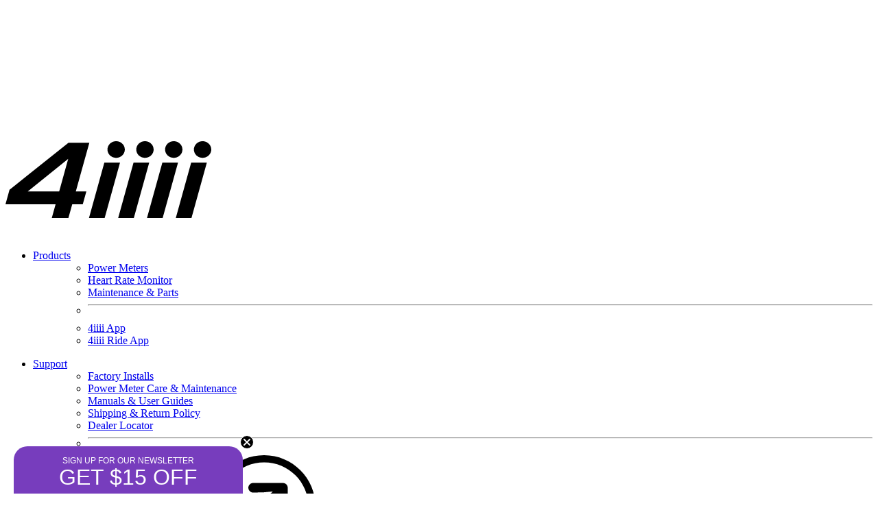

--- FILE ---
content_type: text/html
request_url: https://4iiii.com/products/viiiiva-strap/
body_size: 85188
content:
<!doctype html>
<html lang="en">
  <head>
    <title>
        
      4iiii Innovations
       — Viiiiva Replacement Strap
    </title>
    <meta charset="utf-8">
<meta name="google-site-verification" content="uc0F9-tAkI_jyngUA0ckK-JAYndKEHNj3JSDlEOboZg" />
<meta property="og:title" content="Viiiiva Replacement Strap" />
<meta name="twitter:title" content="Viiiiva Replacement Strap"/>

<meta charset="utf-8">
<meta http-equiv="X-UA-Compatible" content="IE=edge,chrome=1">
<meta name="description" content="Viiiiva Replacement Strap">
<meta name="viewport" content="width=device-width,initial-scale=1">


  <meta property="og:description" content="Replacement strap for a Viiiiva Heart Rate Monitor." />
  <meta name="twitter:description" content="Replacement strap for a Viiiiva Heart Rate Monitor."/>
<meta name="robots" content="index, follow"><meta name="theme-color" content="black">
    <link rel="alternate" hreflang="es" href="https://4iiii.com/es/products/viiiiva-strap/">
  
    <link rel="alternate" hreflang="fr" href="https://4iiii.com/fr/products/viiiiva-strap/">
  
    <link rel="alternate" hreflang="de" href="https://4iiii.com/de/products/viiiiva-strap/">
  
    <link rel="alternate" hreflang="nl" href="https://4iiii.com/nl/products/viiiiva-strap/">
  
    <link rel="alternate" href="https://benelux.4iiii.com/products/viiiiva-strap/">
  
    <link rel="alternate" href="https://es.4iiii.com/products/viiiiva-strap/">
  
    <link rel="alternate" href="https://uk.4iiii.com/products/viiiiva-strap/">
  
    <link rel="alternate" href="https://us.4iiii.com/products/viiiiva-strap/">
  <script>
window.iiii = {
  env: 'production',
  mapbox: 'pk.eyJ1IjoiNGlpaWktaW5ub3ZhdGlvbnMiLCJhIjoiY2xpOHpzeGl1MWR3NTNmbnY3a28xMG5yMiJ9.MwK-rIWlU9BN3-El2p4FMw',
  mediaRoot: 'https:\/\/www2023-assets.s3.us-west-2.amazonaws.com',
  mailingList: 'https:\/\/manage.kmail-lists.com\/subscriptions\/subscribe?a=U3GqPW\u0026g=Tg27yT',
  support: 'https:\/\/4iiii.zendesk.com\/',
  shops: {
    
      "benelux": {
        "url" : "https://shop-benelux.4iiii.com",
        "flag" : "blx-de"
      },
    
      "ca": {
        "url" : "https://shop-ca.4iiii.com",
        "flag" : "ca"
      },
    
      "es": {
        "url" : "https://shop-es.4iiii.com",
        "flag" : "es"
      },
    
      "uk": {
        "url" : "https://shop-uk.4iiii.com",
        "flag" : "uk"
      },
    
      "us": {
        "url" : "https://shop.4iiii.com",
        "flag" : "us"
      },
    
  },
  region: 'ca',
  regions: {
    
      "benelux": {
        "shop": "benelux",
        "lang": "nl",
        "abbr": "BLX \u0026 DE",
        "label": "Benelux \u0026 Germany",
        "full": "Benelux \u0026 Germany"
      },
    
      "ca": {
        "shop": "ca",
        "lang": "en",
        "abbr": "CA \u0026 World",
        "label": "Canada \u0026 World",
        "full": "Canada \u0026 World"
      },
    
      "es": {
        "shop": "es",
        "lang": "es",
        "abbr": "ES",
        "label": "España",
        "full": "España"
      },
    
      "uk": {
        "shop": "uk",
        "lang": "en",
        "abbr": "UK",
        "label": "United Kingdom",
        "full": "United Kingdom"
      },
    
      "us": {
        "shop": "us",
        "lang": "en",
        "abbr": "US",
        "label": "USA",
        "full": "USA"
      },
    
  },
  lang: "en",
  contentRoot: '/',
  strings: {
    sale: 'Sale',
    choose: 'Choose…',
  }
};
</script>

<link rel="stylesheet" type="text/css" href="https://4iiii.com/assets/css/4iiii-site.css?v=1">


  <link rel="apple-touch-icon" type="image/png" href="https://www2023-assets.s3.us-west-2.amazonaws.com/apple-touch-icon.png">



  <meta property="og:image:secure_url" content="https://www2023-assets.s3.us-west-2.amazonaws.com/products/viiiiva-strap/og.jpg"/>
  <meta property="og:image" content="https://www2023-assets.s3.us-west-2.amazonaws.com/products/viiiiva-strap/og.jpg"/>


<link rel="mask-icon" href="https://4iiii.com/favicon.svg" color="#000">

<script type="application/ld+json">
{
  "@context": "http://schema.org/",
  "@type": "Organization",
  "name": "4iiii Innovations",
  "url": "https://4iiii.com",
  "address": {
    "@type": "PostalAddress",
    "addressLocality": "Cochrane",
    "addressRegion": "Alberta"
  }
}
</script>
  <meta itemprop="name" content="Viiiiva Replacement Strap">
  <meta itemprop="description" content="Replacement strap for a Viiiiva Heart Rate Monitor.">
  <meta itemprop="keywords" content="Maintenance &amp; Parts">
  </head>

  <body
    id="viiiiva-strap"
    class="iiii-site products page  rmr-nojs"
    data-iiii-lang="en"
    data-iiii-region="ca"
  >
    <a id="top"></a>
    <div id="iiii-sprite">
<svg xmlns="http://www.w3.org/2000/svg"><symbol viewBox="0 0 726 726" id="iiii-account"><g fill-rule="nonzero"><g transform="translate(97.691249 96.074627)"><path d="m265.622184 363.134328c-44.257735 0-84.30019 5.644459-120.083774 17.036237-35.812655 11.401032-65.6844714 26.166828-89.5396805 44.474314-24.6557424 18.921849-41.6548107 39.052324-50.4821649 60.805447l-.74746928 1.841978-4.76909532 20.66608 10.3055347 9.831717c23.4213064 22.344464 50.469613 41.338685 81.0691646 56.972517 30.0450437 15.350524 60.3205807 27.065841 90.8123137 35.11777 30.694083 8.105364 58.478828 12.209164 83.435171 12.209164 25.204953 0 53.065102-4.104998 83.64767-12.216026 30.343452-8.047611 60.47317-19.691629 90.375328-34.905008 30.500267-15.51768 57.624797-34.585419 81.298597-57.183137l10.518413-10.040303-4.981969-19.927875-.482109-1.297986c-8.289914-22.319-25.164957-42.810123-50.006206-61.874338-23.86533-18.315253-53.807512-33.082193-89.751955-44.482483-35.901595-11.3867-76.121231-17.028068-120.617769-17.028068zm0 50c39.583064 0 74.736563 4.930772 105.501635 14.68835 30.722223 9.743989 55.506409 21.967099 74.427149 36.487667l.704735.543391c12.386513 9.595909 21.392585 18.979217 27.228121 28.013938l.141659.221326-.547945.462688c-16.817199 14.091976-35.506813 26.373038-56.105218 36.852928-26.814259 13.642343-53.649715 24.013251-80.520194 31.139769-26.631362 7.0631-50.263751 10.545167-70.829942 10.545167-20.317288 0-43.900703-3.483264-70.669306-10.55203-26.970954-7.1222-53.909347-17.546186-80.829478-31.30014l-1.409297-.724257c-19.6509684-10.158051-37.458925-21.848668-53.4556583-35.07611l-1.460962-1.218015.2734381-.405083c6.2318396-9.177109 15.628518-18.726186 28.3687479-28.503572 18.9308603-14.528335 43.6610343-26.752589 74.2662893-36.495835 30.634327-9.752501 65.591872-14.680182 104.916226-14.680182z"/><path d="m265.622184-0c-27.190991 0-52.317933 7.35422678-74.798807 21.9364156-21.909293 14.2114328-39.374043 33.1625446-52.170062 56.5483736-12.865395 23.5126178-19.299788 49.4720638-19.299788 77.4853598 0 29.470629 6.475115 56.254056 19.512513 79.958417 12.92148 23.493599 30.329587 42.389579 52.028625 56.360192 22.166759 14.271749 47.167355 21.588997 74.452811 21.888837 27.687048.300946 53.05424-6.749753 75.496649-21.100682 21.927482-14.021655 39.401624-33.138665 52.213368-56.995016 12.829532-23.889473 19.206482-50.716645 19.206482-80.111748 0-28.013296-6.434393-53.972742-19.299787-77.4853598-12.79602-23.385829-30.26077-42.3369408-52.170062-56.5483736-22.493083-14.59010793-47.746016-21.9364156-75.171942-21.9364156zm0 50c17.847706 0 33.639549 4.5939908 47.962387 13.8844799 14.906628 9.6691642 26.670734 22.4344704 35.516505 38.6008801 8.776396 16.039621 13.162899 33.736891 13.162899 53.484789 0 21.351166-4.443945 40.046382-13.256204 56.455416-8.830047 16.442157-20.460382 29.165943-35.100065 38.527373-14.124755 9.032156-29.926717 13.424242-48.013799 13.227643-17.985191-.197639-33.780615-4.82069-47.932263-13.932025-14.61937-9.412472-26.315741-22.108532-35.284808-38.415928-8.853149-16.096634-13.323309-34.586839-13.323309-55.862479 0-19.747898 4.386503-37.445168 13.1629-53.484789 8.845771-16.1664097 20.609877-28.9317159 35.516505-38.6008801 14.335046-9.2984082 30.004124-13.8844799 47.589252-13.8844799z"/></g><path d="m363 0c200.479364 0 363 162.520636 363 363s-162.520636 363-363 363-363-162.520636-363-363 162.520636-363 363-363zm0 50c-172.865127 0-313 140.134873-313 313s140.134873 313 313 313 313-140.134873 313-313-140.134873-313-313-313z"/></g></symbol><symbol viewBox="0 0 849 848" id="iiii-accuracy"><g fill-rule="evenodd" transform="translate(-.00368 -.00084)"><path d="m424.00368 317.326404c-58.821773 0-106.680083 47.85158-106.680083 106.680083 0 58.821773 47.85831 106.673353 106.680083 106.673353s106.680083-47.85158 106.680083-106.673353c0-58.828503-47.85831-106.680083-106.680083-106.680083m0 229.660662c-67.813294 0-122.987309-55.167285-122.987309-122.980579 0-67.820024 55.174015-122.987309 122.987309-122.987309s122.987309 55.167285 122.987309 122.987309c0 67.813294-55.174015 122.980579-122.987309 122.980579"/><path d="m415.849752 423.99866h16.307226v424.00134h-16.307226z" transform="matrix(-1 0 0 1 848.00673 0)"/><path d="m0 415.843022h424.00134v16.313956h-424.00134z" transform="matrix(-1 0 0 1 424.00134 0)"/><path d="m415.849752 0h16.307226v424.00134h-16.307226z" transform="matrix(-1 0 0 1 848.00673 0)"/><path d="m424.00866 415.843022h424.00134v16.313956h-424.00134z" transform="matrix(-1 0 0 1 1272.01866 0)"/><path d="m423.85808 68.37594c195.58 0 354.37 158.786 354.37 354.366 0 195.584-158.79 354.364-354.37 354.364s-354.36-158.78-354.36-354.364c0-195.58 158.78-354.366 354.36-354.366zm0 20.834c-184.08 0-333.53 149.451-333.53 333.532 0 184.084 149.45 333.534 333.53 333.534s333.54-149.45 333.54-333.534c0-184.081-149.46-333.532-333.54-333.532z"/></g></symbol><symbol viewBox="0 0 989 492" id="iiii-ant-ble"><g transform="translate(.605429 .732562)"><path d="m289.685571 392.33512h35.663391v61.243654h25.325914v-61.243654h35.645223v-20.238929h-96.634528zm-131.680214 61.243654h25.344081v-59.208861h.218013l47.65414 59.208861h39.22428v-81.482583h-25.307746v59.227028h-.236181l-47.654139-59.227028h-39.242448zm-140.6369402 0h28.3054324l7.4124624-14.407066h51.3785384l7.884825 14.407066h28.178258l-45.4740034-81.482583h-32.974557zm61.1891504-62.569904 16.4236912 30.612743h-32.3931874zm401.6173868 32.974557v-21.601514h-30.394729v-29.97687h-21.946703v29.97687h-30.394729v21.601514h30.394729v29.995038h21.946703v-29.995038zm-21.419836-368.2976412h5.686521l-1.417088-24.1086706h-7.594141l-2.707002 8.0301676c-.835719 2.6888344-1.744109 5.8681994-2.452653 8.720544h-.109007c-.563201-2.8886802-1.380752-5.9590384-2.161968-8.7023762l-2.507156-8.0483354h-7.739483l-1.65327 24.1086706h5.395837l.472363-9.1202356c.145342-3.0158548.272517-6.7402538.417859-9.99229h.109007c.599537 3.1611972 1.435256 6.6130792 2.270975 9.4109204l2.743338 9.3927526h4.560117l3.161198-9.447256c.90839-2.8341768 2.034793-6.3042266 2.834176-9.356417h.054504c0 3.5063854.145342 7.0309386.199846 9.9559544zm-38.334058 0h5.831864v-19.4940494h7.030938v-4.6146212h-19.730231v4.6146212h6.867429zm-213.017455 12.8628024c0-20.7657954-17.023229-37.607346-38.15238-37.607346-21.001977 0-38.097877 16.8415506-38.097877 37.607346 0 20.7294598 17.0959 37.5710108 38.097877 37.5710108 1.544263 0 2.997687-.072672 4.54195-.25435l17.604598 45.383165c-15.351791 8.066503-27.814902 20.911138-35.136525 36.553613l-47.781314-17.241242c0-20.747627-17.0959-37.57101-38.0978768-37.57101-21.0383124 0-38.1342122 16.823383-38.1342122 37.57101 0 20.783963 17.0958998 37.571011 38.1342122 37.571011 13.5713466 0 25.5075912-6.9401 32.2478448-17.531927l47.672307 15.279119c-.962893 4.887139-1.453424 9.974123-1.453424 15.097442 0 43.566385 35.808734 78.86642 79.956488 78.86642 44.202258 0 79.956488-35.300035 79.956488-78.86642 0-43.530049-35.75423-78.830084-79.956488-78.830084-6.649415 0-13.135319.817551-19.348707 2.307311l-17.713605-45.5103394c9.465424-6.8492606 15.660644-17.9134508 15.660644-30.3947294m248.135812-68.54710943c23.254784 0 42.003954 18.54932383 42.003954 41.38624843v407.7762708c0 22.836925-18.74917 41.368081-42.003954 41.368081h-413.5354634c-23.1821128 0-42.0039536-18.531156-42.0039536-41.368081v-407.7762708c0-22.8369246 18.8218408-41.38624843 42.0039536-41.38624843z"/><path d="m968.574538 489.453857c-2.617469 0-5.102354-.508952-7.373393-1.514026-2.275316-1.005074-4.302571-2.382239-6.017612-4.093003-1.697933-1.706487-3.070822-3.738019-4.054511-6.043274-.983689-2.305254-1.484088-4.790139-1.484088-7.386223 0-2.600361.500399-5.068138 1.484088-7.352008.983689-2.288147 2.356578-4.328233 4.063065-6.051828s3.725188-3.10076 6.009058-4.084449c2.271039-.992243 4.755924-1.492642 7.373393-1.492642 2.621746 0 5.119461.504676 7.43327 1.492642 2.313808.987966 4.353894 2.360854 6.060381 4.084449 1.710764 1.723595 3.087929 3.763681 4.088726 6.051828 1.000797 2.28387 1.505472 4.7602 1.505472 7.352008 0 2.596084-.504675 5.080969-1.505472 7.37767-1.000797 2.313808-2.377962 4.34534-4.088726 6.051827-1.706487 1.706487-3.746573 3.087929-6.064658 4.093003-2.309532 1.005074-4.811524 1.514026-7.428993 1.514026m0-35.575337c-2.249655 0-4.383833.423414-6.342657 1.265965-1.950271.833998-3.68242 2.010148-5.153677 3.494236-1.458426 1.492641-2.626023 3.259005-3.447189 5.256322-.825444 2.001594-1.240304 4.195649-1.240304 6.522288s.41486 4.533525 1.240304 6.547949c.821166 2.022979 1.988763 3.789342 3.455743 5.260599 1.462703 1.466981 3.194852 2.638854 5.140846 3.494236 1.954547.851105 4.093002 1.28735 6.346934 1.28735s4.38811-.436245 6.346935-1.28735c1.945994-.855382 3.678142-2.027255 5.140845-3.494236 1.46698-1.471257 2.634577-3.23762 3.455744-5.260599.825443-2.022978 1.240304-4.22131 1.240304-6.547949s-.414861-4.520694-1.240304-6.522288c-.821167-1.997317-1.988764-3.763681-3.44719-5.256322-1.471257-1.484088-3.203405-2.660238-5.153676-3.494236-1.958825-.842551-4.09728-1.265965-6.342658-1.265965m4.101557 26.388535-4.537802-8.010653h-2.784268v8.010653h-2.634577v-20.015939h6.770349c.953751 0 1.847625.153969 2.660238.457629.799782.307938 1.501195.731352 2.078578 1.265966.573106.53889 1.035012 1.180427 1.377165 1.907501.329322.722798.496122 1.518303.496122 2.369409 0 1.342949-.380645 2.489161-1.171874 3.511343-.799782 1.030735-1.800579 1.740702-3.075098 2.155562l-.855382.282276 4.674663 8.066253zm-7.32207-10.084954h3.545558c1.39855 0 2.506269-.333599 3.288944-.99652.812613-.697137 1.227473-1.663718 1.227473-2.874084 0-2.578976-1.603841-3.990357-4.516417-3.990357h-3.545558z"/><path d="m807.691412 121.126368 40.553661 40.553661-40.523723 40.527999zm0 248.278903 40.553661-40.557938-40.523723-40.527999zm-43.29516-124.14159-87.680932-87.907608 25.409122-25.409123 69.863325 69.867602v-167.4495802l127.01995 127.0285042-83.883036 83.870205 83.883036 83.883036-127.01995 127.015673v-167.445304l-69.863325 69.867602-25.409122-25.404845zm23.484513 245.267958c107.10238 0 180.909016-50.878122 180.909016-245.267958 0-194.3898366-73.806636-245.263681-180.909016-245.263681-107.098104 0-180.951785 50.8738444-180.951785 245.263681 0 194.389836 73.853681 245.267958 180.951785 245.267958"/></g></symbol><symbol viewBox="0 0 1200 1200" id="iiii-ant"><path d="m0 16.19h1.963v3.371h1.394v-3.371h1.962v-1.114h-5.319zm-7.248 3.371h1.395v-3.259h.012l2.623 3.259h2.159v-4.485h-1.393v3.26h-.013l-2.623-3.26h-2.16zm-7.741 0h1.558l.408-.793h2.828l.434.793h1.551l-2.503-4.485h-1.815zm3.368-3.444.904 1.685h-1.783zm22.106 1.815v-1.189h-1.673v-1.65h-1.208v1.65h-1.673v1.189h1.673v1.651h1.208v-1.651zm-1.179-20.272h.313l-.078-1.327h-.418l-.149.442c-.046.148-.096.323-.135.48h-.006c-.031-.159-.076-.328-.119-.479l-.138-.443h-.426l-.091 1.327h.297l.026-.502c.008-.166.015-.371.023-.55h.006c.033.174.079.364.125.518l.151.517h.251l.174-.52c.05-.156.112-.347.156-.515h.003c0 .193.008.387.011.548zm-2.11 0h.321v-1.073h.387v-.254h-1.086v.254h.378zm-11.725.708c0-1.143-.937-2.07-2.1-2.07-1.156 0-2.097.927-2.097 2.07 0 1.141.941 2.068 2.097 2.068.085 0 .165-.004.25-.014l.969 2.498c-.845.444-1.531 1.151-1.934 2.012l-2.63-.949c0-1.142-.941-2.068-2.097-2.068-1.158 0-2.099.926-2.099 2.068 0 1.144.941 2.068 2.099 2.068.747 0 1.404-.382 1.775-.965l2.624.841c-.053.269-.08.549-.08.831 0 2.398 1.971 4.341 4.401 4.341 2.433 0 4.401-1.943 4.401-4.341 0-2.396-1.968-4.339-4.401-4.339-.366 0-.723.045-1.065.127l-.975-2.505c.521-.377.862-.986.862-1.673m13.658-3.773c1.28 0 2.312 1.021 2.312 2.278v22.445c0 1.257-1.032 2.277-2.312 2.277h-22.762c-1.276 0-2.312-1.02-2.312-2.277v-22.445c0-1.257 1.036-2.278 2.312-2.278z" fill-rule="nonzero" transform="matrix(35.8411 0 0 35.8411 680.714 309.867)"/></symbol><symbol viewBox="0 0 349 298" id="iiii-arrow">
    
    <g id="iiii-arrow-iiii-arrow" stroke="none" stroke-width="1" fill-rule="evenodd">
        <path d="M190.704219,-15.0011054 L311.372623,102.148343 C322.049169,110.903221 323.606988,126.655503 314.85211,137.332049 C306.184835,147.901762 290.659448,149.534268 279.990431,141.071065 L279.668504,140.811413 L199.852,57.16 L199.852101,293.432053 C199.852106,307.101096 188.881971,318.20793 175.265539,318.432053 L174.85211,318.432053 C161.04499,318.432053 149.852106,307.239174 149.852101,293.432053 L149.852,57.16 L70.0357002,140.811394 C59.4660601,149.478738 43.9216538,148.038716 35.1169593,137.649745 L34.8521097,137.332049 C26.0972313,126.655503 27.6550505,110.903221 38.3315963,102.148343 L159,-15.0011054 C168.2168,-22.558977 181.48742,-22.558977 190.704219,-15.0011054 Z" id="iiii-arrow-Path-2" fill-rule="nonzero" transform="translate(174.852110, 148.881272) rotate(-270.000000) translate(-174.852110, -148.881272) "/>
    </g>
</symbol><symbol viewBox="0 0 46 69" id="iiii-battery"><g fill-rule="evenodd"><path d="m0 9.710363 30.3486727-9.710363 4.0138837 9.83485483h21.6529001l-29.9306469 9.71036297-4.3474683-9.71036297z" transform="matrix(0 1 -1 0 32.133995 7.609948)"/><path d="m30.7049011 3.45083333h4.9010808c5.0324141 0 9.1177454 4.085 9.1177454 9.11666667v46.1341667c0 5.0316666-4.0853313 9.1175-9.1177454 9.1175h-26.4891532c-5.03149744 0-9.1168287-4.0858334-9.1168287-9.1175v-46.1341667c0-5.03166667 4.08533126-9.11666667 9.1168287-9.11666667h4.9001642v-3.45083333h16.6879082zm12.2821604 9.11666667c0-4.07333333-3.3070817-7.38083333-7.3810796-7.38083333h-6.4949967v-3.56916667h-13.5013265v3.56916667h-6.49283c-4.0731646 0-7.38107958 3.3075-7.38107958 7.38083333v46.1341667c0 4.0733333 3.30791498 7.3808333 7.38107958 7.3808333h26.4891532c4.0739979 0 7.3810796-3.3075 7.3810796-7.3808333z"/></g></symbol><symbol viewBox="0 0 810 540" id="iiii-benelux">
    
    <g id="iiii-benelux-iiii-benelux" stroke="none" stroke-width="1" fill="none" fill-rule="evenodd">
        <g id="iiii-benelux-rects" fill-rule="nonzero">
            <rect id="iiii-benelux-Rectangle" fill="#AE1C28" x="0" y="0" width="810" height="180"/>
            <rect id="iiii-benelux-Rectangle" fill="#FFFFFF" x="0" y="180" width="810" height="180"/>
            <rect id="iiii-benelux-Rectangle" fill="#21468B" x="0" y="360" width="810" height="180"/>
            <rect id="iiii-benelux-Rectangle" fill="#000000" x="120" y="179" width="569.625918" height="181.672855"/>
        </g>
        <g id="iiii-benelux-dragon" transform="translate(131.000000, 9.000000)">
            <path d="M166.902316,129.20187 C156.609384,110.334246 140.575342,96.4051403 118.977007,87.2625267 C111.067317,68.6621698 98.7326042,55.0645486 83.9546709,44.2291182 C89.3077903,33.0791345 101.978854,20.3309175 82.1113948,14.6892283 C71.0224733,14.0157263 69.7072544,25.1258158 69.5771073,37.6646949 C66.8289602,37.0971635 65.4649999,31.5091104 63.6785438,27.4533731 C61.4544646,17.6225915 56.6472093,12.4989906 47.8264032,14.6892283 C35.3461062,19.7399166 43.4207174,31.0438633 48.5636837,31.8296652 C51.822987,38.5547882 49.5377325,41.9045816 43.7711458,43.1350625 C33.6204695,32.1179072 15.8415035,36.997264 16.4906094,43.1350625 C20.1136228,60.5479726 25.4172409,68.8655558 34.9234205,54.44044 C40.4584079,53.099537 52.6314149,62.7144824 37.8726623,67.5692866 C31.2032542,69.2575327 24.8926531,71.1283582 30.1308826,78.874664 C37.20283,93.650849 47.6864078,87.8395472 58.1487554,82.1568608 L68.1024964,87.9919103 C62.9434729,90.9589278 57.7106524,93.8967326 55.9367741,98.2032322 C52.7304675,112.394885 65.8997235,122.675244 74.0009799,106.226413 C98.5112431,112.602981 94.3536737,122.520138 73.6323047,118.990558 C81.6641134,126.533646 90.8170251,130.274304 101.281496,129.566551 C99.308743,143.314509 125.085014,150.474325 138.515774,160.565199 L163.953054,151.447953 L166.902316,129.20187 Z" id="iiii-benelux-path3026" stroke="#000000" stroke-width="2.98624492" fill="#FFCC00" fill-rule="nonzero"/>
            <path d="M190.745086,140.981556 C169.078473,141.501185 124.926731,170.474109 106.89566,185.371388 C86.5505348,183.910951 68.7062603,188.620467 52.2427432,196.736711 C44.6243259,186.960897 38.8842245,170.008246 24.7922207,184.967001 C19.1571609,194.438585 28.5706368,200.636101 39.8088621,206.436642 C38.0514109,208.602297 32.3981742,207.270982 27.9340087,207.006995 C18.0682222,204.510153 11.2720964,206.425384 9.24567249,215.195774 C8.13695731,228.489802 21.9829743,226.496283 25.0230202,222.31808 C32.5601358,222.493903 34.5419675,226.027766 33.0357422,231.670082 C18.5067452,235.624091 14.8409593,253.512214 20.6652859,255.72309 C37.9967405,260.424637 47.8955911,259.520126 39.2095474,244.59749 C40.5113286,239.109306 54.6939725,232.736385 52.3756499,247.950483 C50.872418,254.596384 49.6964846,261.008702 59.0509669,259.902792 C75.5706941,260.367821 75.0886688,248.489378 74.7129049,236.688 L84.483658,230.557783 C84.8175293,236.451844 85.0915312,242.397733 88.1671907,245.914516 C99.4996394,255.176763 114.733593,248.227179 103.587181,233.625614 C120.446529,214.906588 127.49636,223.069274 114.92015,239.738582 C125.358256,236.077494 132.878944,229.703609 136.986392,220.156241 C133.829787,244.1873 175.210046,222.209328 201.350313,202.930769 C210.019339,194.42228 212.91599,182.106957 213.272928,168.116694 L190.745086,140.981556 Z" id="iiii-benelux-path3026-1" stroke="#000000" stroke-width="2.98624492" fill="#FFCC00" fill-rule="nonzero"/>
            <path d="M286.484133,248.68079 C277.548933,255.157993 259.874859,257.085237 232.262861,253.838294 C195.396819,249.575216 163.085616,254.657571 139.461008,277.562749 C122.60405,293.538413 105.822588,306.302111 89.9319506,281.172992 C90.7886401,296.23885 97.0675668,308.830997 111.307655,317.791181 C122.594411,328.657026 122.058725,340.832435 120.170747,348.220448 C132.491082,345.621273 135.087076,332.270578 139.461008,320.885671 C167.699416,327.286274 206.857525,376.357025 143.631885,386.385877 C141.689606,373.831726 137.383953,366.165944 130.036694,364.791526 C114.594867,368.955598 117.882309,377.303348 116.765066,384.667166 C109.542765,371.760326 90.0895029,399.080051 105.336714,404.907429 C106.965068,407.277862 108.71357,409.580399 106.995682,413.842355 C105.006552,420.1647 110.429129,424.47736 116.027755,424.236027 C119.341553,425.826212 121.669974,427.694871 121.557603,430.253388 C119.785235,437.077397 127.95277,438.695801 134.091891,441.376395 C141.775931,446.065104 145.507515,441.630724 148.83816,436.270798 C150.365491,440.84215 152.346423,445.248251 163.031416,446.48209 C169.651293,447.941434 173.430859,445.569342 174.644085,439.735336 C196.614185,433.331761 207.586177,417.968361 221.832094,405.272141 C229.234943,411.779689 237.470826,414.991 246.347726,415.665824 C237.587105,401.876343 233.763547,389.226416 239.711912,378.832147 C244.510019,370.239398 242.990286,362.558383 241.002205,354.944965 C254.418058,357.939208 262.279816,350.267951 267.361103,337.257496 C256.196715,338.835449 247.284611,337.767625 243.951447,330.14602 C213.537671,296.41037 290.045907,272.633303 329.111023,283.465713 L322.843864,257.208039 L286.484133,248.68079 Z" id="iiii-benelux-path3825" stroke="#000000" stroke-width="2.98624492" fill="#FFCC00" fill-rule="nonzero"/>
            <path d="M197.869454,180.987832 C205.003821,221.794597 239.692095,240.230538 285.609597,249.549541 C315.98233,260.615751 330.792957,279.09425 334.640861,302.794271 C335.836021,314.269519 328.479794,322.572456 322.106564,331.240075 C307.944552,342.376456 303.982698,354.143474 305.517039,366.250293 C304.823571,399.015216 288.407705,384.789919 280.079749,377.920412 C284.957232,402.885622 312.103991,409.107084 324.318485,386.672957 C351.619948,399.162522 358.752155,418.16975 330.585644,422.7773 C358.634925,427.611317 377.189825,408.584614 350.861741,376.461665 C394.131358,370.974097 409.687484,415.408861 364.870669,439.188313 C354.096203,445.080308 343.69621,446.897418 333.903561,442.105818 C327.199479,432.020598 319.936145,425.623512 310.309567,434.812031 C299.540699,442.688373 305.420196,449.780404 315.102095,456.693372 L310.309567,463.622517 C295.727599,463.360636 295.519176,484.787074 315.839405,486.233272 C321.752106,488.104535 323.565887,491.777894 320.631943,497.538719 C328.586915,511.299951 337.509007,504.309798 346.437848,497.173998 C343.305319,504.192112 346.520534,508.624485 360.078142,508.844127 C381.25543,505.048174 381.819801,497.305634 372.612459,487.69203 C388.899227,495.09768 404.343773,501.281374 406.160154,487.69203 L407.634785,477.480748 C424.62058,479.97276 434.23915,469.213859 440.44518,452.31711 L452.242187,455.964028 C442.297514,440.03576 442.465065,432.482506 451.505296,432.27759 C456.187204,432.17148 463.248933,443.882924 472.518264,437.729556 C460.371668,423.90497 459.709965,410.837907 462.195898,397.978364 C467.350612,381.113023 464.245758,379.227393 464.039174,372.085392 C473.089244,373.551075 479.65399,368.460552 485.789892,362.238733 C498.864615,347.370369 501.319883,352.011542 508.277911,348.380502 C481.949537,344.004757 451.42645,349.587852 438.970559,312.276209 C436.961302,290.022048 420.921121,273.936786 401.367636,259.396161 C413.396933,258.070579 424.974928,261.209495 436.021307,269.607492 C447.838301,278.3658 459.73465,286.182216 472.518264,283.465713 C486.134042,287.866249 494.499042,297.461044 492.425696,317.381855 C510.55504,305.860403 518.782655,293.383298 496.849569,277.995345 C519.692635,253.824353 512.577855,230.454287 499.430175,207.245516 C516.209507,181.624471 498.066545,160.190869 483.577961,138.319116 C470.851877,112.035221 472.759482,91.3191284 498.3242,79.6040378 C514.461104,77.4198414 524.525346,91.1570078 509.383886,105.132337 C496.084403,119.664149 491.951599,134.488465 509.015241,149.989205 C507.177074,137.346621 509.180272,124.704017 520.074918,112.061443 C544.272716,86.0396867 546.858211,65.1490833 521.918184,50.7935415 C540.883871,54.8325858 546.721105,43.7198731 548.092784,27.4533631 C542.092749,40.0166458 530.369759,41.2571226 514.545069,34.3824783 C503.429412,29.1733358 494.334691,30.6280392 486.158547,35.111852 C491.792277,16.708194 504.734443,13.2805398 524.130135,23.0770909 C512.026002,-10.2955758 461.064397,12.6803379 452.610842,54.8051318 C407.791578,-57.3835591 303.885196,29.495232 351.967717,78.874664 C377.949811,100.941377 397.114364,136.308238 373.718435,140.871949 C384.850309,142.623688 395.103367,142.288904 401.367636,132.484076 C428.288896,162.931329 411.096977,209.343694 373.34977,182.081898 C360.354663,167.891815 356.042991,153.358146 355.285614,138.683818 C349.932554,147.568733 348.176173,156.295911 348.281155,164.941491 C312.921008,147.210848 299.36414,170.524129 304.042398,190.105069 C315.605446,168.041307 332.822611,169.208126 348.6498,192.29323 C378.439685,231.235071 461.776492,208.245127 426.436251,141.601332 L413.164633,106.955787 C414.659661,87.9389201 408.105382,74.3085887 392.888546,66.4752111 C411.309859,57.1890974 407.870244,27.1323314 388.464664,25.6299338 C398.528825,37.2981847 394.366377,56.5998652 380.722894,47.146633 C372.03881,44.6012821 363.575347,42.8851647 359.709486,58.4520204 C351.029792,-5.93194253 435.649802,-2.26636378 438.601894,83.98032 C428.496379,107.806731 430.589112,131.633132 449.66159,155.459543 L465.88245,177.705636 C464.248257,192.710544 476.274674,203.210883 489.107789,213.445247 C501.10976,243.108357 488.415721,282.115966 452.242187,260.854938 C437.620346,251.614213 421.913286,243.715485 399.52435,244.079203 C315.218574,227.121415 282.209594,178.793193 265.373863,130.88159 L216.302235,147.801054 L197.869454,180.987832 Z" id="iiii-benelux-path3827" stroke="#000000" stroke-width="2.98624492" fill="#FFCC00" fill-rule="nonzero"/>
            <path d="M18.8968766,41.7363303 C8.55854323,41.3888382 1.75840813,44.7747996 1.82235689,55.4036843 C6.7979526,50.3315336 13.2474393,50.7998908 19.9395434,52.1802608 C24.7042662,49.4136484 22.5062424,42.0417323 18.8968766,41.7363303 Z" id="iiii-benelux-path3829" stroke="#000000" stroke-width="2.98624492" fill="#FFFFFF" fill-rule="nonzero"/>
            <path d="M31.6773909,73.2596339 C21.8808623,76.545517 16.7272379,82.0885488 20.5806907,92.0105455 C23.4254809,85.5271726 29.6267312,83.7126958 36.3805145,82.6667318 C39.8509047,78.4140969 35.1632584,72.2846945 31.6773909,73.2596339 Z" id="iiii-benelux-path3829-7" stroke="#000000" stroke-width="2.98624492" fill="#FFFFFF" fill-rule="nonzero"/>
            <path d="M50.7590779,13.4923817 C43.4647297,6.23664063 36.1649723,4.09848903 28.8548568,11.8884252 C35.9919128,11.5618291 40.3682638,16.271623 44.2902446,21.8104319 C49.6777979,23.0213383 53.1782588,16.1597105 50.7590779,13.4923817 L50.7590779,13.4923817 Z" id="iiii-benelux-path3829-4" stroke="#000000" stroke-width="2.98624492" fill="#FFFFFF" fill-rule="nonzero"/>
            <path d="M87.5897722,16.9848403 C84.2771943,7.29072256 78.678698,2.18739171 68.645231,5.99024038 C75.1964699,8.8103994 77.0249586,14.9466181 78.0760039,21.6286871 C82.3717091,25.0656814 88.5720696,20.4341556 87.5897722,16.9848403 L87.5897722,16.9848403 Z" id="iiii-benelux-path3829-0" stroke="#000000" stroke-width="2.98624492" fill="#FFFFFF" fill-rule="nonzero"/>
            <path d="M60.5080009,110.524268 C50.7735954,113.985984 43.252107,112.821967 40.0236743,102.684054 C46.3300262,106.005847 52.3249288,103.606788 58.2685044,100.266027 C63.6606769,101.456812 63.8495637,109.14044 60.5080009,110.524268 L60.5080009,110.524268 Z" id="iiii-benelux-path3829-9" stroke="#000000" stroke-width="2.98624492" fill="#FFFFFF" fill-rule="nonzero"/>
            <path d="M36.2128539,180.276781 C31.0629588,171.40206 24.5703297,167.469533 15.4727583,173.124805 C22.4524519,174.634784 25.4489853,180.303798 27.789934,186.657423 C32.6777951,189.205188 37.8526558,183.472194 36.2128539,180.276781 L36.2128539,180.276781 Z" id="iiii-benelux-path3829-48" stroke="#000000" stroke-width="2.98624492" fill="#FFFFFF" fill-rule="nonzero"/>
            <path d="M17.0749668,206.014478 C6.73663337,205.666986 -0.0634917361,209.052968 0.000447028854,219.681832 C4.97604274,214.609682 11.4255295,215.078039 18.1176335,216.458399 C22.8823563,213.691796 20.6843325,206.31988 17.0749668,206.014478 Z" id="iiii-benelux-path3829-8" stroke="#000000" stroke-width="2.98624492" fill="#FFFFFF" fill-rule="nonzero"/>
            <path d="M18.6000988,250.304133 C16.464624,260.316709 18.6584885,267.528243 29.2519971,269.305747 C25.0633831,263.580016 26.646025,257.377284 29.1787099,251.096055 C27.248989,245.974849 19.5288956,246.84036 18.6000888,250.304133 L18.6000988,250.304133 Z" id="iiii-benelux-path3829-2" stroke="#000000" stroke-width="2.98624492" fill="#FFFFFF" fill-rule="nonzero"/>
            <path d="M70.4504338,254.176754 C71.2714296,264.377474 68.1613861,271.251462 57.4251226,271.671549 C62.3209223,266.523952 61.554677,260.171738 59.8564754,253.621265 C62.4336325,248.78688 69.9779569,250.623793 70.4504338,254.176754 L70.4504338,254.176754 Z" id="iiii-benelux-path3829-45" stroke="#000000" stroke-width="2.98624492" fill="#FFFFFF" fill-rule="nonzero"/>
            <path d="M130.636838,365.142307 C125.210952,356.429974 118.598124,352.698717 109.68237,358.630586 C116.705996,359.925493 119.879018,365.499805 122.418132,371.77853 C127.38358,374.174916 132.376112,368.285813 130.636838,365.142307 L130.636838,365.142307 Z" id="iiii-benelux-path3829-5" stroke="#000000" stroke-width="2.98624492" fill="#FFFFFF" fill-rule="nonzero"/>
            <path d="M108.751614,386.033208 C100.600996,379.732097 93.0890759,378.509396 86.8159981,387.138889 C93.856431,385.936011 98.7913539,390.070265 103.379808,395.083086 C108.877792,395.621246 111.487653,388.38189 108.751614,386.033208 Z" id="iiii-benelux-path3829-1" stroke="#000000" stroke-width="2.98624492" fill="#FFFFFF" fill-rule="nonzero"/>
            <path d="M106.165188,414.126274 C96.2974321,417.196411 91.0208093,422.625086 94.6509214,432.629126 C97.6403061,426.209763 103.88074,424.531791 110.656269,423.634275 C114.221193,419.458825 109.672082,413.228043 106.165188,414.126274 L106.165188,414.126274 Z" id="iiii-benelux-path3829-71" stroke="#000000" stroke-width="2.98624492" fill="#FFFFFF" fill-rule="nonzero"/>
            <path d="M137.242517,441.688484 C132.552472,450.809267 126.268956,455.061266 116.894163,449.867913 C123.787792,448.011038 126.491057,442.199468 128.504503,435.736971 C133.255938,432.94822 138.716988,438.41521 137.242517,441.688484 Z" id="iiii-benelux-path3829-15" stroke="#000000" stroke-width="2.98624492" fill="#FFFFFF" fill-rule="nonzero"/>
            <path d="M166.717428,446.679505 C162.027372,455.800288 155.743866,460.052357 146.369064,454.858934 C153.262692,453.002049 155.965957,447.190498 157.979404,440.728012 C162.730839,437.939231 168.191899,443.406211 166.717428,446.679505 L166.717428,446.679505 Z" id="iiii-benelux-path3829-15-2" stroke="#000000" stroke-width="2.98624492" fill="#FFFFFF" fill-rule="nonzero"/>
            <path d="M367.316234,505.027665 C367.327678,515.260708 363.682818,521.872706 352.946265,521.459992 C358.234376,516.707383 357.973261,510.315294 356.798658,503.653396 C359.750449,499.033506 367.126253,501.449049 367.316234,505.027665 Z" id="iiii-benelux-path3829-15-7" stroke="#000000" stroke-width="2.98624492" fill="#FFFFFF" fill-rule="nonzero"/>
            <path d="M401.212924,492.045786 C403.139305,502.099836 400.795457,509.265088 390.167324,510.826229 C394.474398,505.187103 393.021343,498.953419 390.620065,492.621823 C392.656057,487.541127 400.356464,488.56384 401.212924,492.045786 L401.212924,492.045786 Z" id="iiii-benelux-path3829-15-6" stroke="#000000" stroke-width="2.98624492" fill="#FFFFFF" fill-rule="nonzero"/>
            <path d="M324.089495,495.444208 C315.390344,500.981228 311.748654,507.594767 317.91846,516.296755 C319.089744,509.324646 324.661435,506.077166 330.957469,503.442915 C333.28232,498.484953 327.232543,493.662372 324.089495,495.444208 L324.089495,495.444208 Z" id="iiii-benelux-path3829-15-1" stroke="#000000" stroke-width="2.98624492" fill="#FFFFFF" fill-rule="nonzero"/>
            <path d="M303.962702,466.759257 C293.644755,466.029038 286.721222,469.16079 286.382811,479.784587 C291.546884,474.900282 297.974164,475.60717 304.609318,477.234467 C309.475383,474.64626 307.55796,467.198113 303.962702,466.759257 Z" id="iiii-benelux-path3829-15-1-4" stroke="#000000" stroke-width="2.98624492" fill="#FFFFFF" fill-rule="nonzero"/>
            <path d="M315.852623,433.075514 C307.0469,427.705851 299.444266,427.313417 294.175592,436.576945 C301.038076,434.610374 306.405453,438.178676 311.526703,442.658117 C317.051102,442.590948 318.834679,435.11011 315.852623,433.075514 Z" id="iiii-benelux-path3829-15-1-2" stroke="#000000" stroke-width="2.98624492" fill="#FFFFFF" fill-rule="nonzero"/>
            <path d="M137.636258,54.2432443 C148.472594,38.9414989 166.072781,39.018376 177.259526,53.4696242 C187.686694,67.2619371 198.113881,68.3087258 208.541029,64.3003647 C223.044521,59.5593211 229.953787,65.4328043 236.955066,71.5208518 C230.609271,68.8805596 223.989675,66.5449341 212.190538,69.9736017 C196.01343,73.4270406 179.366596,84.0826738 164.48624,67.6527415 C157.060815,60.1665679 150.404275,51.1592071 137.636258,54.2432443 L137.636258,54.2432443 Z" id="iiii-benelux-path3990" stroke="#000000" stroke-width="2.98624492" fill="#AE1C28" fill-rule="nonzero"/>
            <path d="M205.795542,29.2768422 C210.647599,28.794922 215.633293,28.6151645 215.749262,17.4244121 C219.368417,8.42133383 222.87854,-0.678414648 246.163388,7.76013301 C269.757932,14.3890031 286.354136,18.8050603 320.631933,13.0481299 C315.848293,20.6829505 311.03103,24.9735123 305.39787,28.5916949 C310.652846,30.2012555 310.886515,34.5392233 311.415542,39.4881442 C317.00681,46.051703 322.598097,51.7983593 328.189385,52.252289 C325.957627,62.5050749 316.717741,62.6253935 305.517039,59.9107778 C311.993161,64.1024735 310.28851,72.7083881 309.387919,80.8804642 C308.403812,89.6531098 310.656516,98.959414 313.811791,108.414544 C309.139692,107.873572 304.300393,107.746139 301.646149,102.214803 C298.56638,116.653511 298.105641,131.09221 308.120521,145.530919 C275.763787,135.700992 278.474231,157.977678 277.621041,176.991614 C270.605753,170.605994 269.092539,164.63909 271.104066,158.940396 C276.492209,147.082938 268.17834,140.7018 262.501647,139.084032 C264.903985,153.780687 256.046552,163.091154 251.553121,165.129396 C238.213375,174.00379 238.379426,186.036136 252.07446,201.231841 C227.906916,200.698272 216.350877,188.066916 208.280345,172.092017 C195.652904,193.866205 176.239725,197.97535 154.319747,195.558585 C161.966333,191.341114 169.612919,188.435334 177.259526,177.24949 C182.771427,167.626248 188.763764,159.64009 198.63523,164.87151 C196.64166,150.63267 162.766043,143.877122 146.238677,181.375487 L142.589168,167.708133 C128.813828,167.959601 113.61021,175.982225 103.487269,156.361639 C118.223409,160.822261 132.416795,159.913696 145.19597,145.015155 C162.563988,124.236912 177.409199,98.8572788 209.84443,105.560333 C225.278348,106.030529 233.361488,102.659452 238.519151,97.3083396 C224.0723,97.8945413 222.151667,87.9956762 220.173125,78.1452903 L227.177604,79.2393658 L228.28357,72.4925916 L235.103712,79.2393658 C260.681647,75.0735045 245.919761,45.629321 228.836553,53.3463545 L228.467888,61.3695253 L223.491052,55.8991875 C182.826058,61.6165218 192.189512,22.9273708 205.795542,29.2768323 L205.795542,29.2768422 Z" id="iiii-benelux-path3992" stroke="#000000" stroke-width="2.98624492" fill="#FFCC00" fill-rule="nonzero"/>
            <path d="M308.436556,26.4974021 C297.892729,32.6699678 286.687408,34.3698294 277.68348,32.1943471 C297.338656,50.0624885 272.879494,71.3416706 254.273833,47.3289939 C269.308111,66.0667002 261.399791,97.4223387 237.131305,97.4738584" id="iiii-benelux-path3994" stroke="#000000" stroke-width="2.98624492"/>
            <path d="M229.265038,26.2638396 C235.944894,15.8147224 247.083277,16.7811761 259.634161,21.3642326 C253.810055,31.0471422 244.794479,34.7540758 229.265038,26.2638396 Z" id="iiii-benelux-path3996" stroke="#000000" stroke-width="2.98624492" fill="#FFFFFF" fill-rule="nonzero"/>
            <path d="M248.424871,24.5876563 C248.424871,27.7921108 246.003136,30.3898345 243.015771,30.3898345 C240.028414,30.3898345 237.60668,27.7921108 237.60668,24.5876563 C237.60668,21.383202 240.028414,18.7854711 243.015771,18.7854711 C246.003136,18.7854711 248.424871,21.383202 248.424871,24.5876563 Z" id="iiii-benelux-path3998" fill="#000000" fill-rule="nonzero"/>
            <path d="M243.398393,23.3050298 C243.398393,24.2365672 242.635025,24.9917223 241.693357,24.9917223 C240.751696,24.9917223 239.988328,24.2365672 239.988328,23.3050298 C239.988328,22.3734997 240.751696,21.6183373 241.693357,21.6183373 C242.635025,21.6183373 243.398393,22.3734997 243.398393,23.3050298 Z" id="iiii-benelux-path4000" fill="#FFFFFF" fill-rule="nonzero"/>
            <path d="M105.946427,245.844892 C106.767422,256.045612 103.657379,262.919601 92.9211154,263.339687 C97.8169151,258.19209 97.0506697,251.839876 95.3524681,245.289404 C97.9296253,240.455019 105.47395,242.291931 105.946427,245.844892 Z" id="iiii-benelux-path3829-45-2" stroke="#000000" stroke-width="2.98624492" fill="#FFFFFF" fill-rule="nonzero"/>
        </g>
    </g>
</symbol><symbol viewBox="0 0 1200 1200" id="iiii-bluetooth"><g fill-rule="nonzero"><path d="m0 8.889c-.612 0-1.193-.119-1.724-.354-.532-.235-1.006-.557-1.407-.957-.397-.399-.718-.874-.948-1.413s-.347-1.12-.347-1.727c0-.608.117-1.185.347-1.719.23-.535.551-1.012.95-1.415s.871-.725 1.405-.955c.531-.232 1.112-.349 1.724-.349.613 0 1.197.118 1.738.349s1.018.552 1.417.955c.4.403.722.88.956 1.415.234.534.352 1.113.352 1.719 0 .607-.118 1.188-.352 1.725-.234.541-.556 1.016-.956 1.415-.399.399-.876.722-1.418.957-.54.235-1.125.354-1.737.354m0-8.318c-.526 0-1.025.099-1.483.296-.456.195-.861.47-1.205.817-.341.349-.614.762-.806 1.229-.193.468-.29.981-.29 1.525s.097 1.06.29 1.531c.192.473.465.886.808 1.23.342.343.747.617 1.202.817.457.199.957.301 1.484.301s1.026-.102 1.484-.301c.455-.2.86-.474 1.202-.817.343-.344.616-.757.808-1.23.193-.473.29-.987.29-1.531s-.097-1.057-.29-1.525c-.192-.467-.465-.88-.806-1.229-.344-.347-.749-.622-1.205-.817-.458-.197-.958-.296-1.483-.296m.959 6.17-1.061-1.873h-.651v1.873h-.616v-4.68h1.583c.223 0 .432.036.622.107.187.072.351.171.486.296.134.126.242.276.322.446.077.169.116.355.116.554 0 .314-.089.582-.274.821-.187.241-.421.407-.719.504l-.2.066 1.093 1.886zm-1.712-2.358h.829c.327 0 .586-.078.769-.233.19-.163.287-.389.287-.672 0-.603-.375-.933-1.056-.933h-.829z" transform="matrix(9.81751 0 0 9.81751 968.916293 1073.25779)"/><path d="m0-58.051 9.482 9.482-9.475 9.476zm0 58.051 9.482-9.483-9.475-9.476zm-10.123-29.026-20.501-20.554 5.941-5.941 16.335 16.336v-39.152l29.699 29.701-19.613 19.61 19.613 19.613-29.699 29.698v-39.151l-16.335 16.336-5.941-5.94zm5.491 57.347c25.042 0 42.299-11.896 42.299-57.347s-17.257-57.346-42.299-57.346c-25.041 0-42.309 11.895-42.309 57.346s17.268 57.347 42.309 57.347" transform="matrix(9.81751 0 0 9.81751 645.523587 884.957948)"/></g></symbol><symbol viewBox="0 0 810 540" id="iiii-blx-de">
    
    <g id="iiii-blx-de-iiii-de-benelux" stroke="none" stroke-width="1" fill="none" fill-rule="evenodd">
        <g id="iiii-blx-de-rects" fill-rule="nonzero">
            <rect id="iiii-blx-de-Rectangle" fill="#AE1C28" x="0" y="0" width="810" height="180"/>
            <rect id="iiii-blx-de-Rectangle" fill="#FFFFFF" x="0" y="180" width="810" height="180"/>
            <rect id="iiii-blx-de-Rectangle" fill="#21468B" x="0" y="360" width="810" height="180"/>
            <rect id="iiii-blx-de-Rectangle" fill="#000000" x="120" y="179" width="569.625918" height="181.672855"/>
        </g>
        <g id="iiii-blx-de-dragon" transform="translate(131.000000, 9.000000)">
            <path d="M166.902316,129.20187 C156.609384,110.334246 140.575342,96.4051403 118.977007,87.2625267 C111.067317,68.6621698 98.7326042,55.0645486 83.9546709,44.2291182 C89.3077903,33.0791345 101.978854,20.3309175 82.1113948,14.6892283 C71.0224733,14.0157263 69.7072544,25.1258158 69.5771073,37.6646949 C66.8289602,37.0971635 65.4649999,31.5091104 63.6785438,27.4533731 C61.4544646,17.6225915 56.6472093,12.4989906 47.8264032,14.6892283 C35.3461062,19.7399166 43.4207174,31.0438633 48.5636837,31.8296652 C51.822987,38.5547882 49.5377325,41.9045816 43.7711458,43.1350625 C33.6204695,32.1179072 15.8415035,36.997264 16.4906094,43.1350625 C20.1136228,60.5479726 25.4172409,68.8655558 34.9234205,54.44044 C40.4584079,53.099537 52.6314149,62.7144824 37.8726623,67.5692866 C31.2032542,69.2575327 24.8926531,71.1283582 30.1308826,78.874664 C37.20283,93.650849 47.6864078,87.8395472 58.1487554,82.1568608 L68.1024964,87.9919103 C62.9434729,90.9589278 57.7106524,93.8967326 55.9367741,98.2032322 C52.7304675,112.394885 65.8997235,122.675244 74.0009799,106.226413 C98.5112431,112.602981 94.3536737,122.520138 73.6323047,118.990558 C81.6641134,126.533646 90.8170251,130.274304 101.281496,129.566551 C99.308743,143.314509 125.085014,150.474325 138.515774,160.565199 L163.953054,151.447953 L166.902316,129.20187 Z" id="iiii-blx-de-path3026" stroke="#000000" stroke-width="2.98624492" fill="#FFCC00" fill-rule="nonzero"/>
            <path d="M190.745086,140.981556 C169.078473,141.501185 124.926731,170.474109 106.89566,185.371388 C86.5505348,183.910951 68.7062603,188.620467 52.2427432,196.736711 C44.6243259,186.960897 38.8842245,170.008246 24.7922207,184.967001 C19.1571609,194.438585 28.5706368,200.636101 39.8088621,206.436642 C38.0514109,208.602297 32.3981742,207.270982 27.9340087,207.006995 C18.0682222,204.510153 11.2720964,206.425384 9.24567249,215.195774 C8.13695731,228.489802 21.9829743,226.496283 25.0230202,222.31808 C32.5601358,222.493903 34.5419675,226.027766 33.0357422,231.670082 C18.5067452,235.624091 14.8409593,253.512214 20.6652859,255.72309 C37.9967405,260.424637 47.8955911,259.520126 39.2095474,244.59749 C40.5113286,239.109306 54.6939725,232.736385 52.3756499,247.950483 C50.872418,254.596384 49.6964846,261.008702 59.0509669,259.902792 C75.5706941,260.367821 75.0886688,248.489378 74.7129049,236.688 L84.483658,230.557783 C84.8175293,236.451844 85.0915312,242.397733 88.1671907,245.914516 C99.4996394,255.176763 114.733593,248.227179 103.587181,233.625614 C120.446529,214.906588 127.49636,223.069274 114.92015,239.738582 C125.358256,236.077494 132.878944,229.703609 136.986392,220.156241 C133.829787,244.1873 175.210046,222.209328 201.350313,202.930769 C210.019339,194.42228 212.91599,182.106957 213.272928,168.116694 L190.745086,140.981556 Z" id="iiii-blx-de-path3026-1" stroke="#000000" stroke-width="2.98624492" fill="#FFCC00" fill-rule="nonzero"/>
            <path d="M286.484133,248.68079 C277.548933,255.157993 259.874859,257.085237 232.262861,253.838294 C195.396819,249.575216 163.085616,254.657571 139.461008,277.562749 C122.60405,293.538413 105.822588,306.302111 89.9319506,281.172992 C90.7886401,296.23885 97.0675668,308.830997 111.307655,317.791181 C122.594411,328.657026 122.058725,340.832435 120.170747,348.220448 C132.491082,345.621273 135.087076,332.270578 139.461008,320.885671 C167.699416,327.286274 206.857525,376.357025 143.631885,386.385877 C141.689606,373.831726 137.383953,366.165944 130.036694,364.791526 C114.594867,368.955598 117.882309,377.303348 116.765066,384.667166 C109.542765,371.760326 90.0895029,399.080051 105.336714,404.907429 C106.965068,407.277862 108.71357,409.580399 106.995682,413.842355 C105.006552,420.1647 110.429129,424.47736 116.027755,424.236027 C119.341553,425.826212 121.669974,427.694871 121.557603,430.253388 C119.785235,437.077397 127.95277,438.695801 134.091891,441.376395 C141.775931,446.065104 145.507515,441.630724 148.83816,436.270798 C150.365491,440.84215 152.346423,445.248251 163.031416,446.48209 C169.651293,447.941434 173.430859,445.569342 174.644085,439.735336 C196.614185,433.331761 207.586177,417.968361 221.832094,405.272141 C229.234943,411.779689 237.470826,414.991 246.347726,415.665824 C237.587105,401.876343 233.763547,389.226416 239.711912,378.832147 C244.510019,370.239398 242.990286,362.558383 241.002205,354.944965 C254.418058,357.939208 262.279816,350.267951 267.361103,337.257496 C256.196715,338.835449 247.284611,337.767625 243.951447,330.14602 C213.537671,296.41037 290.045907,272.633303 329.111023,283.465713 L322.843864,257.208039 L286.484133,248.68079 Z" id="iiii-blx-de-path3825" stroke="#000000" stroke-width="2.98624492" fill="#FFCC00" fill-rule="nonzero"/>
            <path d="M197.869454,180.987832 C205.003821,221.794597 239.692095,240.230538 285.609597,249.549541 C315.98233,260.615751 330.792957,279.09425 334.640861,302.794271 C335.836021,314.269519 328.479794,322.572456 322.106564,331.240075 C307.944552,342.376456 303.982698,354.143474 305.517039,366.250293 C304.823571,399.015216 288.407705,384.789919 280.079749,377.920412 C284.957232,402.885622 312.103991,409.107084 324.318485,386.672957 C351.619948,399.162522 358.752155,418.16975 330.585644,422.7773 C358.634925,427.611317 377.189825,408.584614 350.861741,376.461665 C394.131358,370.974097 409.687484,415.408861 364.870669,439.188313 C354.096203,445.080308 343.69621,446.897418 333.903561,442.105818 C327.199479,432.020598 319.936145,425.623512 310.309567,434.812031 C299.540699,442.688373 305.420196,449.780404 315.102095,456.693372 L310.309567,463.622517 C295.727599,463.360636 295.519176,484.787074 315.839405,486.233272 C321.752106,488.104535 323.565887,491.777894 320.631943,497.538719 C328.586915,511.299951 337.509007,504.309798 346.437848,497.173998 C343.305319,504.192112 346.520534,508.624485 360.078142,508.844127 C381.25543,505.048174 381.819801,497.305634 372.612459,487.69203 C388.899227,495.09768 404.343773,501.281374 406.160154,487.69203 L407.634785,477.480748 C424.62058,479.97276 434.23915,469.213859 440.44518,452.31711 L452.242187,455.964028 C442.297514,440.03576 442.465065,432.482506 451.505296,432.27759 C456.187204,432.17148 463.248933,443.882924 472.518264,437.729556 C460.371668,423.90497 459.709965,410.837907 462.195898,397.978364 C467.350612,381.113023 464.245758,379.227393 464.039174,372.085392 C473.089244,373.551075 479.65399,368.460552 485.789892,362.238733 C498.864615,347.370369 501.319883,352.011542 508.277911,348.380502 C481.949537,344.004757 451.42645,349.587852 438.970559,312.276209 C436.961302,290.022048 420.921121,273.936786 401.367636,259.396161 C413.396933,258.070579 424.974928,261.209495 436.021307,269.607492 C447.838301,278.3658 459.73465,286.182216 472.518264,283.465713 C486.134042,287.866249 494.499042,297.461044 492.425696,317.381855 C510.55504,305.860403 518.782655,293.383298 496.849569,277.995345 C519.692635,253.824353 512.577855,230.454287 499.430175,207.245516 C516.209507,181.624471 498.066545,160.190869 483.577961,138.319116 C470.851877,112.035221 472.759482,91.3191284 498.3242,79.6040378 C514.461104,77.4198414 524.525346,91.1570078 509.383886,105.132337 C496.084403,119.664149 491.951599,134.488465 509.015241,149.989205 C507.177074,137.346621 509.180272,124.704017 520.074918,112.061443 C544.272716,86.0396867 546.858211,65.1490833 521.918184,50.7935415 C540.883871,54.8325858 546.721105,43.7198731 548.092784,27.4533631 C542.092749,40.0166458 530.369759,41.2571226 514.545069,34.3824783 C503.429412,29.1733358 494.334691,30.6280392 486.158547,35.111852 C491.792277,16.708194 504.734443,13.2805398 524.130135,23.0770909 C512.026002,-10.2955758 461.064397,12.6803379 452.610842,54.8051318 C407.791578,-57.3835591 303.885196,29.495232 351.967717,78.874664 C377.949811,100.941377 397.114364,136.308238 373.718435,140.871949 C384.850309,142.623688 395.103367,142.288904 401.367636,132.484076 C428.288896,162.931329 411.096977,209.343694 373.34977,182.081898 C360.354663,167.891815 356.042991,153.358146 355.285614,138.683818 C349.932554,147.568733 348.176173,156.295911 348.281155,164.941491 C312.921008,147.210848 299.36414,170.524129 304.042398,190.105069 C315.605446,168.041307 332.822611,169.208126 348.6498,192.29323 C378.439685,231.235071 461.776492,208.245127 426.436251,141.601332 L413.164633,106.955787 C414.659661,87.9389201 408.105382,74.3085887 392.888546,66.4752111 C411.309859,57.1890974 407.870244,27.1323314 388.464664,25.6299338 C398.528825,37.2981847 394.366377,56.5998652 380.722894,47.146633 C372.03881,44.6012821 363.575347,42.8851647 359.709486,58.4520204 C351.029792,-5.93194253 435.649802,-2.26636378 438.601894,83.98032 C428.496379,107.806731 430.589112,131.633132 449.66159,155.459543 L465.88245,177.705636 C464.248257,192.710544 476.274674,203.210883 489.107789,213.445247 C501.10976,243.108357 488.415721,282.115966 452.242187,260.854938 C437.620346,251.614213 421.913286,243.715485 399.52435,244.079203 C315.218574,227.121415 282.209594,178.793193 265.373863,130.88159 L216.302235,147.801054 L197.869454,180.987832 Z" id="iiii-blx-de-path3827" stroke="#000000" stroke-width="2.98624492" fill="#FFCC00" fill-rule="nonzero"/>
            <path d="M18.8968766,41.7363303 C8.55854323,41.3888382 1.75840813,44.7747996 1.82235689,55.4036843 C6.7979526,50.3315336 13.2474393,50.7998908 19.9395434,52.1802608 C24.7042662,49.4136484 22.5062424,42.0417323 18.8968766,41.7363303 Z" id="iiii-blx-de-path3829" stroke="#000000" stroke-width="2.98624492" fill="#FFFFFF" fill-rule="nonzero"/>
            <path d="M31.6773909,73.2596339 C21.8808623,76.545517 16.7272379,82.0885488 20.5806907,92.0105455 C23.4254809,85.5271726 29.6267312,83.7126958 36.3805145,82.6667318 C39.8509047,78.4140969 35.1632584,72.2846945 31.6773909,73.2596339 Z" id="iiii-blx-de-path3829-7" stroke="#000000" stroke-width="2.98624492" fill="#FFFFFF" fill-rule="nonzero"/>
            <path d="M50.7590779,13.4923817 C43.4647297,6.23664063 36.1649723,4.09848903 28.8548568,11.8884252 C35.9919128,11.5618291 40.3682638,16.271623 44.2902446,21.8104319 C49.6777979,23.0213383 53.1782588,16.1597105 50.7590779,13.4923817 L50.7590779,13.4923817 Z" id="iiii-blx-de-path3829-4" stroke="#000000" stroke-width="2.98624492" fill="#FFFFFF" fill-rule="nonzero"/>
            <path d="M87.5897722,16.9848403 C84.2771943,7.29072256 78.678698,2.18739171 68.645231,5.99024038 C75.1964699,8.8103994 77.0249586,14.9466181 78.0760039,21.6286871 C82.3717091,25.0656814 88.5720696,20.4341556 87.5897722,16.9848403 L87.5897722,16.9848403 Z" id="iiii-blx-de-path3829-0" stroke="#000000" stroke-width="2.98624492" fill="#FFFFFF" fill-rule="nonzero"/>
            <path d="M60.5080009,110.524268 C50.7735954,113.985984 43.252107,112.821967 40.0236743,102.684054 C46.3300262,106.005847 52.3249288,103.606788 58.2685044,100.266027 C63.6606769,101.456812 63.8495637,109.14044 60.5080009,110.524268 L60.5080009,110.524268 Z" id="iiii-blx-de-path3829-9" stroke="#000000" stroke-width="2.98624492" fill="#FFFFFF" fill-rule="nonzero"/>
            <path d="M36.2128539,180.276781 C31.0629588,171.40206 24.5703297,167.469533 15.4727583,173.124805 C22.4524519,174.634784 25.4489853,180.303798 27.789934,186.657423 C32.6777951,189.205188 37.8526558,183.472194 36.2128539,180.276781 L36.2128539,180.276781 Z" id="iiii-blx-de-path3829-48" stroke="#000000" stroke-width="2.98624492" fill="#FFFFFF" fill-rule="nonzero"/>
            <path d="M17.0749668,206.014478 C6.73663337,205.666986 -0.0634917361,209.052968 0.000447028854,219.681832 C4.97604274,214.609682 11.4255295,215.078039 18.1176335,216.458399 C22.8823563,213.691796 20.6843325,206.31988 17.0749668,206.014478 Z" id="iiii-blx-de-path3829-8" stroke="#000000" stroke-width="2.98624492" fill="#FFFFFF" fill-rule="nonzero"/>
            <path d="M18.6000988,250.304133 C16.464624,260.316709 18.6584885,267.528243 29.2519971,269.305747 C25.0633831,263.580016 26.646025,257.377284 29.1787099,251.096055 C27.248989,245.974849 19.5288956,246.84036 18.6000888,250.304133 L18.6000988,250.304133 Z" id="iiii-blx-de-path3829-2" stroke="#000000" stroke-width="2.98624492" fill="#FFFFFF" fill-rule="nonzero"/>
            <path d="M70.4504338,254.176754 C71.2714296,264.377474 68.1613861,271.251462 57.4251226,271.671549 C62.3209223,266.523952 61.554677,260.171738 59.8564754,253.621265 C62.4336325,248.78688 69.9779569,250.623793 70.4504338,254.176754 L70.4504338,254.176754 Z" id="iiii-blx-de-path3829-45" stroke="#000000" stroke-width="2.98624492" fill="#FFFFFF" fill-rule="nonzero"/>
            <path d="M130.636838,365.142307 C125.210952,356.429974 118.598124,352.698717 109.68237,358.630586 C116.705996,359.925493 119.879018,365.499805 122.418132,371.77853 C127.38358,374.174916 132.376112,368.285813 130.636838,365.142307 L130.636838,365.142307 Z" id="iiii-blx-de-path3829-5" stroke="#000000" stroke-width="2.98624492" fill="#FFFFFF" fill-rule="nonzero"/>
            <path d="M108.751614,386.033208 C100.600996,379.732097 93.0890759,378.509396 86.8159981,387.138889 C93.856431,385.936011 98.7913539,390.070265 103.379808,395.083086 C108.877792,395.621246 111.487653,388.38189 108.751614,386.033208 Z" id="iiii-blx-de-path3829-1" stroke="#000000" stroke-width="2.98624492" fill="#FFFFFF" fill-rule="nonzero"/>
            <path d="M106.165188,414.126274 C96.2974321,417.196411 91.0208093,422.625086 94.6509214,432.629126 C97.6403061,426.209763 103.88074,424.531791 110.656269,423.634275 C114.221193,419.458825 109.672082,413.228043 106.165188,414.126274 L106.165188,414.126274 Z" id="iiii-blx-de-path3829-71" stroke="#000000" stroke-width="2.98624492" fill="#FFFFFF" fill-rule="nonzero"/>
            <path d="M137.242517,441.688484 C132.552472,450.809267 126.268956,455.061266 116.894163,449.867913 C123.787792,448.011038 126.491057,442.199468 128.504503,435.736971 C133.255938,432.94822 138.716988,438.41521 137.242517,441.688484 Z" id="iiii-blx-de-path3829-15" stroke="#000000" stroke-width="2.98624492" fill="#FFFFFF" fill-rule="nonzero"/>
            <path d="M166.717428,446.679505 C162.027372,455.800288 155.743866,460.052357 146.369064,454.858934 C153.262692,453.002049 155.965957,447.190498 157.979404,440.728012 C162.730839,437.939231 168.191899,443.406211 166.717428,446.679505 L166.717428,446.679505 Z" id="iiii-blx-de-path3829-15-2" stroke="#000000" stroke-width="2.98624492" fill="#FFFFFF" fill-rule="nonzero"/>
            <path d="M367.316234,505.027665 C367.327678,515.260708 363.682818,521.872706 352.946265,521.459992 C358.234376,516.707383 357.973261,510.315294 356.798658,503.653396 C359.750449,499.033506 367.126253,501.449049 367.316234,505.027665 Z" id="iiii-blx-de-path3829-15-7" stroke="#000000" stroke-width="2.98624492" fill="#FFFFFF" fill-rule="nonzero"/>
            <path d="M401.212924,492.045786 C403.139305,502.099836 400.795457,509.265088 390.167324,510.826229 C394.474398,505.187103 393.021343,498.953419 390.620065,492.621823 C392.656057,487.541127 400.356464,488.56384 401.212924,492.045786 L401.212924,492.045786 Z" id="iiii-blx-de-path3829-15-6" stroke="#000000" stroke-width="2.98624492" fill="#FFFFFF" fill-rule="nonzero"/>
            <path d="M324.089495,495.444208 C315.390344,500.981228 311.748654,507.594767 317.91846,516.296755 C319.089744,509.324646 324.661435,506.077166 330.957469,503.442915 C333.28232,498.484953 327.232543,493.662372 324.089495,495.444208 L324.089495,495.444208 Z" id="iiii-blx-de-path3829-15-1" stroke="#000000" stroke-width="2.98624492" fill="#FFFFFF" fill-rule="nonzero"/>
            <path d="M303.962702,466.759257 C293.644755,466.029038 286.721222,469.16079 286.382811,479.784587 C291.546884,474.900282 297.974164,475.60717 304.609318,477.234467 C309.475383,474.64626 307.55796,467.198113 303.962702,466.759257 Z" id="iiii-blx-de-path3829-15-1-4" stroke="#000000" stroke-width="2.98624492" fill="#FFFFFF" fill-rule="nonzero"/>
            <path d="M315.852623,433.075514 C307.0469,427.705851 299.444266,427.313417 294.175592,436.576945 C301.038076,434.610374 306.405453,438.178676 311.526703,442.658117 C317.051102,442.590948 318.834679,435.11011 315.852623,433.075514 Z" id="iiii-blx-de-path3829-15-1-2" stroke="#000000" stroke-width="2.98624492" fill="#FFFFFF" fill-rule="nonzero"/>
            <path d="M137.636258,54.2432443 C148.472594,38.9414989 166.072781,39.018376 177.259526,53.4696242 C187.686694,67.2619371 198.113881,68.3087258 208.541029,64.3003647 C223.044521,59.5593211 229.953787,65.4328043 236.955066,71.5208518 C230.609271,68.8805596 223.989675,66.5449341 212.190538,69.9736017 C196.01343,73.4270406 179.366596,84.0826738 164.48624,67.6527415 C157.060815,60.1665679 150.404275,51.1592071 137.636258,54.2432443 L137.636258,54.2432443 Z" id="iiii-blx-de-path3990" stroke="#000000" stroke-width="2.98624492" fill="#AE1C28" fill-rule="nonzero"/>
            <path d="M205.795542,29.2768422 C210.647599,28.794922 215.633293,28.6151645 215.749262,17.4244121 C219.368417,8.42133383 222.87854,-0.678414648 246.163388,7.76013301 C269.757932,14.3890031 286.354136,18.8050603 320.631933,13.0481299 C315.848293,20.6829505 311.03103,24.9735123 305.39787,28.5916949 C310.652846,30.2012555 310.886515,34.5392233 311.415542,39.4881442 C317.00681,46.051703 322.598097,51.7983593 328.189385,52.252289 C325.957627,62.5050749 316.717741,62.6253935 305.517039,59.9107778 C311.993161,64.1024735 310.28851,72.7083881 309.387919,80.8804642 C308.403812,89.6531098 310.656516,98.959414 313.811791,108.414544 C309.139692,107.873572 304.300393,107.746139 301.646149,102.214803 C298.56638,116.653511 298.105641,131.09221 308.120521,145.530919 C275.763787,135.700992 278.474231,157.977678 277.621041,176.991614 C270.605753,170.605994 269.092539,164.63909 271.104066,158.940396 C276.492209,147.082938 268.17834,140.7018 262.501647,139.084032 C264.903985,153.780687 256.046552,163.091154 251.553121,165.129396 C238.213375,174.00379 238.379426,186.036136 252.07446,201.231841 C227.906916,200.698272 216.350877,188.066916 208.280345,172.092017 C195.652904,193.866205 176.239725,197.97535 154.319747,195.558585 C161.966333,191.341114 169.612919,188.435334 177.259526,177.24949 C182.771427,167.626248 188.763764,159.64009 198.63523,164.87151 C196.64166,150.63267 162.766043,143.877122 146.238677,181.375487 L142.589168,167.708133 C128.813828,167.959601 113.61021,175.982225 103.487269,156.361639 C118.223409,160.822261 132.416795,159.913696 145.19597,145.015155 C162.563988,124.236912 177.409199,98.8572788 209.84443,105.560333 C225.278348,106.030529 233.361488,102.659452 238.519151,97.3083396 C224.0723,97.8945413 222.151667,87.9956762 220.173125,78.1452903 L227.177604,79.2393658 L228.28357,72.4925916 L235.103712,79.2393658 C260.681647,75.0735045 245.919761,45.629321 228.836553,53.3463545 L228.467888,61.3695253 L223.491052,55.8991875 C182.826058,61.6165218 192.189512,22.9273708 205.795542,29.2768323 L205.795542,29.2768422 Z" id="iiii-blx-de-path3992" stroke="#000000" stroke-width="2.98624492" fill="#FFCC00" fill-rule="nonzero"/>
            <path d="M308.436556,26.4974021 C297.892729,32.6699678 286.687408,34.3698294 277.68348,32.1943471 C297.338656,50.0624885 272.879494,71.3416706 254.273833,47.3289939 C269.308111,66.0667002 261.399791,97.4223387 237.131305,97.4738584" id="iiii-blx-de-path3994" stroke="#000000" stroke-width="2.98624492"/>
            <path d="M229.265038,26.2638396 C235.944894,15.8147224 247.083277,16.7811761 259.634161,21.3642326 C253.810055,31.0471422 244.794479,34.7540758 229.265038,26.2638396 Z" id="iiii-blx-de-path3996" stroke="#000000" stroke-width="2.98624492" fill="#FFFFFF" fill-rule="nonzero"/>
            <path d="M248.424871,24.5876563 C248.424871,27.7921108 246.003136,30.3898345 243.015771,30.3898345 C240.028414,30.3898345 237.60668,27.7921108 237.60668,24.5876563 C237.60668,21.383202 240.028414,18.7854711 243.015771,18.7854711 C246.003136,18.7854711 248.424871,21.383202 248.424871,24.5876563 Z" id="iiii-blx-de-path3998" fill="#000000" fill-rule="nonzero"/>
            <path d="M243.398393,23.3050298 C243.398393,24.2365672 242.635025,24.9917223 241.693357,24.9917223 C240.751696,24.9917223 239.988328,24.2365672 239.988328,23.3050298 C239.988328,22.3734997 240.751696,21.6183373 241.693357,21.6183373 C242.635025,21.6183373 243.398393,22.3734997 243.398393,23.3050298 Z" id="iiii-blx-de-path4000" fill="#FFFFFF" fill-rule="nonzero"/>
            <path d="M105.946427,245.844892 C106.767422,256.045612 103.657379,262.919601 92.9211154,263.339687 C97.8169151,258.19209 97.0506697,251.839876 95.3524681,245.289404 C97.9296253,240.455019 105.47395,242.291931 105.946427,245.844892 Z" id="iiii-blx-de-path3829-45-2" stroke="#000000" stroke-width="2.98624492" fill="#FFFFFF" fill-rule="nonzero"/>
        </g>
        <g id="iiii-blx-de-iiii-de" transform="translate(405.000000, 0.000000)" fill-rule="nonzero">
            <polygon id="iiii-blx-de-Path" fill="#000000" points="0 0 405 0 405 540 0 540"/>
            <polygon id="iiii-blx-de-Path" fill="#DD0000" points="0 180 405 180 405 540 0 540"/>
            <polygon id="iiii-blx-de-Path" fill="#FFCE00" points="0 360 405 360 405 540 0 540"/>
        </g>
    </g>
</symbol><symbol viewBox="0 0 1200 1200" id="iiii-bridging"><path d="m2030.78 2012.24-60.12-90.17 20.16-13.43 77.14 115.72-77.14 115.71-20.16-13.43 60.12-90.17h-765.77v-479.68c0-33.92 27.53-61.46 61.45-61.46h406.6c33.92 0 61.45 27.54 61.45 61.46v213.67h-24.22v-213.67c0-20.55-16.68-37.23-37.23-37.23h-406.6c-20.55 0-37.23 16.68-37.23 37.23v455.45z" transform="matrix(.860085 0 0 .860085 -922.146 -1061.02)"/><path d="m2043.29 2036.47h-778.28v-479.68c0-33.92 27.53-61.46 61.45-61.46h406.6c33.92 0 61.45 27.54 61.45 61.46v213.67h-24.22v-213.67c0-20.55-16.68-37.23-37.23-37.23h-406.6c-20.55 0-37.23 16.68-37.23 37.23v455.45h754.06l-60.12-90.17 20.16-13.43 77.14 115.72-77.14 115.71-20.16-13.43z" transform="matrix(-.860085 -0 0 -.860085 2122.15 2261.02)"/></symbol><symbol viewBox="0 0 726 726" id="iiii-burger">
    
    <g id="iiii-burger-iiii-burger" stroke="none" stroke-width="1" fill-rule="evenodd">
        <g id="iiii-burger-Group" transform="translate(57.000000, 138.000000)" fill-rule="nonzero">
            <path d="M597.41335,0 C611.220469,0 622.41335,11.1928813 622.41335,25 C622.41335,38.6690476 611.443207,49.775881 597.826771,49.9966507 L597.41335,50 L25,50 C11.1928813,50 0,38.8071187 0,25 C0,11.3309524 10.9701429,0.224119049 24.5865793,0.00334928573 L25,0 L597.41335,0 Z" id="iiii-burger-Path"/>
            <path d="M597.41335,400 C611.220469,400 622.41335,411.192881 622.41335,425 C622.41335,438.669048 611.443207,449.775881 597.826771,449.996651 L597.41335,450 L25,450 C11.1928813,450 0,438.807119 0,425 C0,411.330952 10.9701429,400.224119 24.5865793,400.003349 L25,400 L597.41335,400 Z" id="iiii-burger-Path"/>
            <path d="M597.41335,200 C611.220469,200 622.41335,211.192881 622.41335,225 C622.41335,238.669048 611.443207,249.775881 597.826771,249.996651 L597.41335,250 L25,250 C11.1928813,250 0,238.807119 0,225 C0,211.330952 10.9701429,200.224119 24.5865793,200.003349 L25,200 L597.41335,200 Z" id="iiii-burger-Path"/>
        </g>
    </g>
</symbol><symbol viewBox="0 0 1200 800" id="iiii-ca">
    
    <g id="iiii-ca-iiii-ca-world" stroke="none" stroke-width="1" fill="none" fill-rule="evenodd">
        <g id="iiii-ca-iiii-ca" fill-rule="nonzero">
            <polygon id="iiii-ca-Path" fill="#FF0000" points="0 0 1200 0 1200 800 0 800"/>
            <polygon id="iiii-ca-Path-2" fill="#FFFFFF" points="900 0 900 800 300 800 300 0"/>
        </g>
        <g id="iiii-ca-iiii-world" transform="translate(341.000000, 0.000000)">
            <polygon id="iiii-ca-Path" fill="#0000CC" fill-rule="nonzero" points="259 0 859 0 859 800 259 800"/>
            <g id="iiii-ca-Group" transform="translate(0.000000, 146.000000)" stroke="#FFFFFF">
                <g transform="translate(0.000040, 0.000015)" stroke-width="19.999999">
                    <ellipse id="iiii-ca-Oval" cx="253.49998" cy="253.499993" rx="253.49998" ry="253.499993"/>
                    <path d="M87.3738063,424.763335 C190.173025,365.412172 316.826885,365.412174 419.626103,424.763335" id="iiii-ca-Path" stroke-linecap="square"/>
                    <path d="M419.626103,82.2366102 C316.826883,141.587777 190.173023,141.587773 87.3738063,82.2366102" id="iiii-ca-Path" stroke-linecap="square"/>
                    <path d="M252.924862,506.567582 C173.472138,446.695684 126.749983,352.9855 126.749983,253.499962 C126.749983,154.014422 173.472174,60.3042403 252.924862,0.432355272" id="iiii-ca-Path"/>
                </g>
                <line x1="0" y1="253.499997" x2="506.999995" y2="253.499997" id="iiii-ca-Path" stroke-width="19.999994"/>
                <path d="M380.250031,506.56763 C300.797351,446.695735 254.075187,352.985549 254.075187,253.500009 C254.075187,154.014473 300.797355,60.3042928 380.250031,0.432400288" id="iiii-ca-Path" stroke-width="19.999999" transform="translate(317.162609, 253.500015) rotate(-180.000000) translate(-317.162609, -253.500015) "/>
            </g>
        </g>
        <path d="M600,148 L559,229.5 C557.994161,231.510871 556.20002,233.015042 554.044495,233.654593 C551.888969,234.294145 549.564791,234.011893 547.625,232.875 L506.75,209.25 L532.25,340.75 C532.931858,344.294453 531.193674,347.863811 527.982833,349.512622 C524.771991,351.161432 520.858346,350.494365 518.375,347.875 L465.5,291.125 L452.375,322 C450.850617,325.552479 447.034346,327.53903 443.25,326.75 L375.5,312.375 L398.75,383.875 C400.024828,387.767366 398.203162,392.00006 394.5,393.75 L368,406.125 L485.625,501.375 C488.325986,503.567748 489.331203,507.236789 488.125,510.5 L473.625,550.5 L581,531.625 C584.545092,531.015352 588.175449,532.045482 590.872004,534.426225 C593.56856,536.806967 595.040632,540.281685 594.875,543.875 L589.25,651.75 L600,651.75 L600,148 Z" id="iiii-ca-Path-2-path" fill="#FF0000" fill-rule="nonzero"/>
    </g>
</symbol><symbol viewBox="0 0 1800 1800" id="iiii-calibrate"><path d="m1344 419.07c-1.28 1.069 88.13 8.113 148.31 12.374 31.29 2.217 37.68 27.899 38.64 39.293.82 9.786-4.26 45.228-40.79 46.312-52.96 1.573-138.73 4.36-138.82 4.973-4.39 1.078-8.57 2.7-12.53 4.865-.31 1.607-.63 3.21-.97 4.81 2.8 3.538 6.02 6.657 9.64 9.357-.53 2.137-1.09 4.267-1.68 6.388-4.48.57-8.81 1.705-13 3.405-.49 1.561-.99 3.117-1.52 4.667 2.39 3.835 5.23 7.3 8.52 10.396-.77 2.063-1.57 4.115-2.4 6.155-4.51.056-8.95.689-13.3 1.901-.66 1.495-1.34 2.983-2.04 4.464 1.94 4.082 4.36 7.848 7.28 11.298-1 1.962-2.03 3.91-3.09 5.842-4.49-.459-8.97-.335-13.43.372-.83 1.41-1.67 2.811-2.53 4.202 1.45 4.276 3.43 8.294 5.94 12.055-1.22 1.835-2.46 3.653-3.73 5.452-4.41-.969-8.88-1.356-13.39-1.162-.98 1.307-1.98 2.602-3 3.886.96 4.415 2.47 8.632 4.53 12.653-1.42 1.685-2.86 3.349-4.32 4.992-4.28-1.465-8.67-2.359-13.17-2.68-1.13 1.186-2.27 2.359-3.42 3.519.45 4.495 1.47 8.857 3.05 13.086-1.6 1.512-3.22 3.001-4.86 4.466-4.08-1.942-8.34-3.33-12.78-4.163-1.26 1.05-2.52 2.085-3.8 3.106-.06 4.517.45 8.967 1.54 13.349-1.76 1.32-3.54 2.614-5.34 3.883-3.83-2.395-7.9-4.259-12.22-5.593-1.37.9-2.74 1.784-4.13 2.653-.58 4.48-.57 8.959.01 13.438-1.9 1.11-3.81 2.193-5.75 3.248-3.53-2.816-7.36-5.132-11.5-6.949-1.46.738-2.93 1.46-4.4 2.165-1.09 4.384-1.6 8.835-1.52 13.352-2.02.886-4.05 1.743-6.09 2.571-3.18-3.2-6.73-5.939-10.63-8.215-1.53.567-3.08 1.117-4.62 1.649-1.58 4.232-2.59 8.596-3.04 13.091-2.1.651-4.21 1.271-6.33 1.861-2.8-3.543-6.01-6.667-9.63-9.374-1.59.389-3.18.759-4.78 1.112-2.05 4.024-3.55 8.244-4.51 12.66-2.16.407-4.33.783-6.51 1.126-2.37-3.839-5.21-7.309-8.49-10.41-1.62.205-3.25.392-4.88.56-2.49 3.764-4.47 7.786-5.92 12.064-2.19.158-4.39.283-6.59.377-1.93-4.085-4.35-7.856-7.26-11.311-1.63.019-3.27.019-4.9 0-2.91 3.455-5.33 7.226-7.26 11.311-2.2-.094-4.4-.219-6.59-.377-1.45-4.278-3.42-8.3-5.92-12.064-1.63-.168-3.25-.355-4.88-.56-3.28 3.101-6.11 6.571-8.5 10.41-2.17-.343-4.34-.719-6.5-1.126-.95-4.416-2.46-8.636-4.51-12.66-1.59-.353-3.19-.723-4.78-1.112-3.61 2.707-6.82 5.831-9.63 9.374-2.12-.59-4.23-1.21-6.33-1.861-.45-4.495-1.46-8.859-3.04-13.091-1.54-.532-3.08-1.082-4.62-1.649-3.9 2.276-7.44 5.015-10.63 8.215-2.04-.828-4.07-1.685-6.09-2.571.08-4.517-.43-8.968-1.52-13.352-1.47-.705-2.94-1.427-4.4-2.165-4.14 1.817-7.97 4.133-11.5 6.949-1.93-1.055-3.85-2.138-5.75-3.248.58-4.479.59-8.958.01-13.438-1.39-.869-2.77-1.753-4.13-2.653-4.32 1.334-8.39 3.198-12.22 5.593-1.799-1.269-3.581-2.563-5.343-3.883 1.094-4.382 1.608-8.832 1.543-13.349-1.278-1.021-2.544-2.056-3.799-3.106-4.44.833-8.698 2.221-12.777 4.163-1.643-1.465-3.265-2.954-4.866-4.466 1.587-4.229 2.605-8.591 3.055-13.086-1.153-1.16-2.293-2.333-3.42-3.519-4.506.321-8.895 1.215-13.168 2.68-1.466-1.643-2.908-3.307-4.325-4.992 2.058-4.021 3.567-8.238 4.526-12.653-1.013-1.284-2.012-2.579-2.996-3.886-4.513-.194-8.976.193-13.388 1.162-1.269-1.799-2.512-3.617-3.728-5.452 2.503-3.761 4.483-7.779 5.939-12.055-.86-1.391-1.705-2.792-2.534-4.202-4.461-.707-8.939-.831-13.433-.372-1.055-1.932-2.083-3.88-3.082-5.842 2.915-3.45 5.34-7.216 7.275-11.298-.697-1.481-1.376-2.969-2.039-4.464-4.352-1.212-8.786-1.845-13.303-1.901-.828-2.04-1.627-4.092-2.396-6.155 3.29-3.096 6.128-6.561 8.515-10.396-.523-1.55-1.028-3.106-1.516-4.667-4.185-1.7-8.519-2.835-13-3.405-.59-2.121-1.15-4.251-1.679-6.388 3.622-2.7 6.837-5.819 9.645-9.357-.343-1.6-.668-3.203-.974-4.81-3.965-2.165-8.14-3.787-12.527-4.865-.345-2.174-.658-4.354-.94-6.537 3.906-2.27 7.455-5.002 10.649-8.197-.159-1.628-.299-3.258-.42-4.889-3.692-2.604-7.655-4.691-11.891-6.261-.094-2.2-.157-4.401-.188-6.603 4.138-1.809 7.976-4.119 11.513-6.929.028-1.636.075-3.271.14-4.905-3.37-3.007-7.07-5.533-11.099-7.576.157-2.196.345-4.39.565-6.581 4.319-1.326 8.395-3.183 12.229-5.571.214-1.622.447-3.241.698-4.858-3.006-3.372-6.394-6.302-10.163-8.791.406-2.164.843-4.322 1.312-6.474 4.441-.825 8.702-2.206 12.784-4.141.397-1.587.813-3.169 1.247-4.746-2.602-3.693-5.634-6.99-9.095-9.893.65-2.104 1.33-4.198 2.041-6.282 4.506-.313 8.897-1.199 13.173-2.657.576-1.531 1.17-3.055 1.78-4.573-2.164-3.965-4.8-7.587-7.908-10.865.886-2.016 1.8-4.019 2.744-6.008 4.513.202 8.976-.177 13.39-1.138.747-1.456 1.51-2.902 2.29-4.341-1.698-4.185-3.904-8.084-6.618-11.695 1.109-1.902 2.246-3.787 3.411-5.656 4.46.715 8.937.847 13.432.395.908-1.361 1.831-2.711 2.77-4.051-1.21-4.352-2.957-8.476-5.242-12.373 1.319-1.763 2.664-3.507 4.033-5.231 4.35 1.219 8.783 1.86 13.3 1.924 1.057-1.248 2.129-2.485 3.214-3.709-.706-4.461-1.972-8.758-3.797-12.89 1.511-1.601 3.046-3.18 4.603-4.737 4.182 1.707 8.514 2.849 12.994 3.428 1.192-1.12 2.397-2.226 3.615-3.319-.193-4.513-.96-8.926-2.303-13.239 1.684-1.418 3.389-2.812 5.113-4.181 3.961 2.172 8.134 3.801 12.519 4.886 1.312-.976 2.635-1.938 3.97-2.884.32-4.506.06-8.978-.78-13.416 1.84-1.217 3.69-2.407 5.56-3.571 3.69 2.61 7.65 4.704 11.88 6.282 1.41-.821 2.84-1.625 4.27-2.413.83-4.44 1.09-8.912.76-13.417 1.96-1 3.93-1.972 5.92-2.914 3.37 3.012 7.06 5.544 11.09 7.594 1.5-.654 3.01-1.291 4.52-1.91 1.33-4.316 2.09-8.73 2.28-13.243 2.06-.77 4.14-1.51 6.22-2.22 3 3.377 6.38 6.313 10.15 8.809 1.56-.479 3.13-.94 4.71-1.383 1.82-4.135 3.07-8.434 3.77-12.897 2.14-.529 4.28-1.028 6.44-1.496 2.59 3.697 5.62 7 9.07 9.908 1.61-.297 3.22-.576 4.84-.836 2.28-3.901 4.02-8.029 5.22-12.383 2.18-.283 4.37-.534 6.56-.753 2.16 3.969 4.79 7.595 7.89 10.879 1.63-.112 3.27-.206 4.9-.281 2.71-3.615 4.91-7.518 6.6-11.706 2.2-.032 4.4-.032 6.6 0 1.69 4.188 3.89 8.091 6.6 11.706 1.64.075 3.27.169 4.9.281 3.1-3.284 5.73-6.91 7.89-10.879 2.19.219 4.38.47 6.56.753 1.2 4.354 2.94 8.482 5.22 12.383 1.62.26 3.23.539 4.84.836 3.45-2.908 6.48-6.211 9.07-9.908 2.16.468 4.3.967 6.44 1.496.7 4.463 1.96 8.762 3.77 12.897 1.58.443 3.15.904 4.71 1.383 3.77-2.496 7.15-5.432 10.15-8.809 2.08.71 4.16 1.45 6.22 2.22.19 4.513.95 8.927 2.28 13.243 1.52.619 3.02 1.256 4.52 1.91 4.03-2.05 7.72-4.582 11.09-7.594 1.99.942 3.96 1.914 5.93 2.914-.34 4.505-.08 8.977.75 13.417 1.43.788 2.86 1.592 4.27 2.413 4.24-1.578 8.2-3.672 11.88-6.282 1.87 1.164 3.72 2.354 5.56 3.571-.84 4.438-1.1 8.91-.78 13.416 1.34.946 2.66 1.908 3.97 2.884 4.39-1.085 8.56-2.714 12.52-4.886 1.72 1.369 3.43 2.763 5.11 4.181-1.34 4.313-2.11 8.726-2.3 13.239 1.22 1.093 2.42 2.199 3.61 3.319 4.49-.579 8.82-1.721 13-3.428 1.56 1.557 3.09 3.136 4.6 4.737-1.82 4.132-3.09 8.429-3.8 12.89 1.09 1.224 2.16 2.461 3.22 3.709 4.51-.064 8.95-.705 13.3-1.924 1.37 1.724 2.71 3.468 4.03 5.231-2.28 3.897-4.03 8.021-5.24 12.373.94 1.34 1.86 2.69 2.77 4.051 4.49.452 8.97.32 13.43-.395 1.17 1.869 2.3 3.754 3.41 5.656-2.71 3.611-4.92 7.51-6.61 11.695.78 1.439 1.54 2.885 2.29 4.341 4.41.961 8.87 1.34 13.38 1.138.95 1.989 1.86 3.992 2.75 6.008-3.11 3.278-5.75 6.9-7.91 10.865.61 1.518 1.2 3.042 1.78 4.573 4.28 1.458 8.67 2.344 13.17 2.657.71 2.084 1.4 4.178 2.05 6.282zm-127.41-7.829c.04 0 6.56 4.836 27.08 4.836s34.46-1.514 34.46-1.514l-10.88-18.847c-8.7-15.727-30.5-11.661-38.35-3.81s-12.37 19.335-12.31 19.335zm-146.35-84.669c-19.94 10.706-15.11 30.415-11.37 38.311 3.74 7.897 22 33.543 37.71 47.039s38.16 8.397 48.05-3.815c9.9-12.211 28.6-42.601 32.29-49.296 3.7-6.695 7.42-29.426-14.08-36.816-26.26-9.025-78.26-3.129-92.6 4.577zm426.83 131.542c-8.25 0-14.95 6.699-14.95 14.95s6.7 14.95 14.95 14.95 14.95-6.699 14.95-14.95-6.7-14.95-14.95-14.95zm-462.76-61.578c-11.68-17.588-32.77-19.188-44.655-1.742-27.264 40.018-26.55 73.538-26.55 97.876s18.971 75.411 33.588 89.357c17.107 16.324 31.187 10.362 41.307 1.434 10.12-8.929 33.4-37.809 42.01-52.521 5.28-9.019 8.38-41.918-.02-57.735-12.07-22.704-34.01-59.08-45.68-76.669zm161.53 141.312c-1.66 12.809 5.32 25.3 21.78 44.65 10.58 12.442 34.4 7.449 41.34-1.196 6.94-8.644 26.74-41.545 23.5-55.999h-75.03s-9.94-.265-11.59 12.545zm-114.28 101.604c14.35 7.706 64.58 10.677 90.84 1.652 21.5-7.39 12.84-29.717 9.15-36.412s-15.69-26.852-25.59-39.063c-9.89-12.212-32.34-17.311-48.05-3.815s-31.62 39.174-35.36 47.07c-3.73 7.897-10.92 19.862 9.01 30.568z" fill="none" stroke="#1d1a1c" stroke-width="8.34" transform="matrix(2.32776 1.46292 -1.46292 2.32776 -1187.24 -1912.33)"/></symbol><symbol viewBox="0 0 63 35" id="iiii-caret"><path d="m61.9602696 1.02967657c-.6563952-.65805664-1.5476559-1.027889-2.4771144-1.027889-.9294586 0-1.8207192.36983236-2.4771144 1.027889l-25.5128788 25.51987633-25.51287882-25.51987633c-1.36807251-1.36807251-3.58615629-1.36807251-4.9542288 0-1.36807251 1.3680725-1.36807251 3.58615629 0 4.9542288l27.98999322 27.98999323c.6563952.6580566 1.5476558 1.027889 2.4771144 1.027889.9294585 0 1.8207192-.3698324 2.4771144-1.027889l27.9899932-27.98999323c.6580566-.65639518 1.027889-1.54765587 1.027889-2.4771144s-.3698324-1.82071923-1.027889-2.4771144z" fill-rule="evenodd"/></symbol><symbol viewBox="0 0 726 726" id="iiii-cart"><g fill-rule="nonzero"><path d="m125.964707 35.6953125c12.322827 0 22.786871 8.9745744 24.695633 21.110559l.056299.3763413 9.489297 66.8636632c.349875 2.465291 2.460397 4.297438 4.950392 4.29744l530.700281.000381c16.073089 0 27.925039 14.930762 24.382493 30.522882l-.112074.472676-34.332617 250.18238c-2.726084 11.03537-12.545982 18.82578-23.879033 19.00141l-.391386.003031-452.343348-.000754c-2.761424-.000005-5.000004 2.238568-5.000009 4.999992 0 .235094.01658.469895.049618.702655l5.27579 37.169681c.349913 2.465253 2.460417 4.297351 4.950379 4.297353l430.266429.000309c13.669048 0 24.775881 10.970143 25 24.58658v.41342c0 13.669048-10.970143 24.775881-24.586579 25h-456.721334c-12.322827 0-22.786871-8.974574-24.695633-21.110558l-.056299-.376342-58.791063-414.2160192c-.349904-2.4652713-2.460427-4.2973853-4.9504056-4.2973752l-72.7547084.0002949c-13.6690476 0-24.77588095-10.9701429-25-24.5865793v-.4134207c0-13.6690476 10.9701429-24.775881 24.5865793-25zm532.385218 142.6476875h-484.677336c-2.761424 0-5 2.238576-5 5 0 .235078.016578.469864.049612.702609l26.992699 190.183c.349896 2.465271 2.46041 4.297391 4.950388 4.297391h436.801682c2.550212 0 4.691776-1.919282 4.970128-4.454258l20.882954-190.183c.301406-2.744925-1.679459-5.214464-4.424384-5.515869-.181234-.019901-.36342-.029873-.545743-.029873z"/><path d="m578 561c-41.421356 0-75 33.578644-75 75s33.578644 75 75 75 75-33.578644 75-75-33.578644-75-75-75zm0 50c13.807119 0 25 11.192881 25 25s-11.192881 25-25 25-25-11.192881-25-25 11.192881-25 25-25z"/><path d="m248 561c-41.421356 0-75 33.578644-75 75s33.578644 75 75 75 75-33.578644 75-75-33.578644-75-75-75zm0 50c13.807119 0 25 11.192881 25 25s-11.192881 25-25 25-25-11.192881-25-25 11.192881-25 25-25z"/></g></symbol><symbol viewBox="0 0 726 726" id="iiii-check"><g fill-rule="nonzero"><path d="m363 0c200.479364 0 363 162.520636 363 363s-162.520636 363-363 363-363-162.520636-363-363 162.520636-363 363-363zm0 50c-172.865127 0-313 140.134873-313 313s140.134873 313 313 313 313-140.134873 313-313-140.134873-313-313-313z"/><path d="m438.065088 204.610094-137.609978 168.793327c-1.744885 2.140288-4.894441 2.460826-7.03473.71594-.130991-.106792-.256484-.220157-.375995-.339658l-31.298955-31.29641-.439239-.432179-.145687-.141038c-29.401411-28.463225-76.229104-28.105933-105.193513.858475-29.289321 29.289322-29.289321 76.776696 0 106.066018l93.782583 93.782582.779944.763962c31.556339 30.483636 82.475306 27.48612 110.230589-6.558985l193.820104-237.745648.511045-.63996c25.339952-32.132305 20.243036-78.683158-11.505258-104.565965-32.104437-26.173153-79.347757-21.364898-105.52091 10.739539zm73.92712 28.013943c10.594464 8.637141 12.271265 24.157905 3.838481 34.851091l-.258635.322546-193.56543 237.430664c-9.263305 11.362529-26.239764 12.333128-36.738272 2.191499l-.316139-.310725-93.629883-93.629882c-9.763107-9.763108-9.763107-25.592232 0-35.355339 9.665477-9.665477 25.276256-9.762131 35.060639-.289965l.294701.289965 70.148033 70.147407c1.952631 1.952613 5.118455 1.952599 7.071068-.000031.119551-.119552.232961-.245091.339793-.376132l172.582007-211.691251c8.724384-10.701479 24.472158-12.304231 35.173637-3.579847z"/></g></symbol><symbol viewBox="0 0 726 726" id="iiii-close"><g fill-rule="nonzero"><path d="m428.966991 190.966991-62.432404 62.430528c-1.952721 1.952433-5.118457 1.952437-7.071182.000009l-62.717975-62.715795-.439239-.432179-.145687-.141038c-29.401411-28.463225-76.229104-28.105933-105.193513.858475l-.869892.884103c-28.416501 29.353147-28.126536 76.185486.869892 105.181915l62.430501 62.431431c1.952448 1.952706 1.952476 5.118442.000062 7.071182l-62.715821 62.718948-.432179.439239-.141038.145687c-28.463225 29.401411-28.105933 76.229104.858475 105.193513l.884103.869892c29.353147 28.416501 76.185486 28.126536 105.181915-.869892l62.431458-62.431475c1.952658-1.952537 5.118436-1.952564 7.071128-.000062l62.718975 62.716795.439239.432179.145687.141038c29.401411 28.463225 76.229104 28.105933 105.193513-.858475l.869892-.884103c28.416501-29.353147 28.126536-76.185486-.869892-105.181915l-62.431501-62.432431c-1.952522-1.952673-1.952526-5.118451-.000009-7.071129l62.716768-62.718001.432179-.439239.141038-.145687c28.463225-29.401411 28.105933-76.229104-.858475-105.193513-29.289322-29.289321-76.776696-29.289321-106.066018 0zm-167.584022 35.065375.294701.289964 97.786802 97.78713c1.952606 1.952637 5.118431 1.952642 7.071056.000024.000004-.000004.000008-.000008 0-.000024l97.786802-97.78713c9.763108-9.763107 25.592232-9.763107 35.35534 0 9.665476 9.665477 9.762131 25.276256.289964 35.060639l-.289964.294701-97.78713 97.786802c-1.952637 1.952606-1.952642 5.118431-.000024 7.071056.000004.000004.000008.000008.000024 0l97.78713 97.786802c9.763107 9.763108 9.763107 25.592232 0 35.35534-9.665477 9.665476-25.276256 9.762131-35.060639.289964l-.294701-.289964-97.786802-97.78713c-1.952606-1.952637-5.118431-1.952642-7.071056-.000024-.000004.000004-.000008.000008 0 .000024l-97.786802 97.78713c-9.763108 9.763107-25.592232 9.763107-35.35534 0-9.665476-9.665477-9.762131-25.276256-.289964-35.060639l.289964-.294701 97.78713-97.786802c1.952637-1.952606 1.952642-5.118431.000024-7.071056-.000004-.000004-.000008-.000008-.000024 0l-97.78713-97.786802c-9.763107-9.763108-9.763107-25.592232 0-35.35534 9.665477-9.665476 25.276256-9.762131 35.060639-.289964z"/><path d="m363 0c200.479364 0 363 162.520636 363 363s-162.520636 363-363 363-363-162.520636-363-363 162.520636-363 363-363zm0 50c-172.865127 0-313 140.134873-313 313s140.134873 313 313 313 313-140.134873 313-313-140.134873-313-313-313z"/></g></symbol><symbol viewBox="0 0 77 76" id="iiii-crank-arm"><g transform="translate(.129174 .373569)"><path d="m8.30258555 0-.07426758.00269804-.12292087.01495115-.19266328.05105238-.21215143.06960057-.41342562.15540065-.31134901.1309083c-1.12807794.4953137-2.17472045 1.1528207-2.97406676 1.97363615-.26377795.27083864-.3298483.49346162-.33691315.9528875l.00411118.53664031-.45416739.0150367c-.43909307.02547408-.73601082.10813085-.98527279.38336046-.76976833.85001299-1.34659483 1.836822-1.75405388 2.87352744l-.12554377.33718295-.10645669.31938245-.08412847.28391009-.06372201.24375908-.04526609.19941399-.05032794.26725237.01730516.11547387c.81664043 5.44927995 4.11485925 10.90254205 9.4521422 16.56526705l.72239804.7548282.7344911.7454942c.4844068.4848492.979237.967394 1.488602 1.4523097l.7440537.7004473.7471044.6885561 1.1185547 1.0064429.7360442.6481649.7311719.6341975 1.0780742.9198533 1.3938961 1.1677208 3.4460795 2.8393682.8071204.6723659 1.007882.8546823 2.240381 1.9256478 3.2205358 2.8057694 2.6082175 2.2992649 2.4081307 2.1438179 2.5215801 2.2674849 1.7220908 1.562984 2.1775655 1.9949326 1.7451912 1.6155187 1.3024445 1.2165496 1.2913001 1.2163934 1.6949373 1.6141586 1.2430297 1.1983054 1.2138562 1.1839522 1.1788182 1.1648973 1.1383147 1.1415172 1.0923324 1.1137919.6991775.7241564.6753746.7093105.6492093.6924126.6213941.6741854.5608131.6046497.5582431.5828952c.3734214.3833423.7378049.7444142 1.0973785 1.0876069l.5300152.496074.5273647.4737812c.2675584.2351646.5269896.4555148.7839644.6660927l.5034633.4024442c5.2272457 4.0706314 9.5643444 4.083155 13.3220857.323013l.3232538-.3343237c.1169186-.1248366.2256451-.2447662.3339768-.367965 4.1897054-4.7644474 3.1965563-9.1661313-3.0631657-15.4409258l-.5596612-.5528238-.2949031-.2853128-.5993638-.568683-.6288322-.5827107-1.5904799-1.4521914-1.679468-1.5557764-1.77533-1.6659239-1.8527623-1.7576041-2.688804-2.5794543-3.1479168-3.0569833-2.3694266-2.3249551-2.3418176-2.317581-2.6540678-2.6512756-2.5210596-2.5455906-2.0162573-2.0589215-1.5536638-1.6043988-1.6852716-1.7643039-1.2319268-1.3127661-1.055741-1.1501004-.5390406-.6018606-.4652015-.5327518-.3853374-.4572288-.2077881-.2573549c-1.5900283-1.8858811-3.1627593-3.65281-4.7254361-5.314454l-.90524-.9519704-.8953939-.9208154-.8826128-.8874117-.8695288-.8545738c-.1462801-.1421248-.2895448-.2805058-.4326493-.4179373l-.846449-.8035905c-.2821671-.2647813-.5606907-.5230901-.8384958-.7777229l-.8183486-.7413304c-.1383576-.1238642-.2734604-.2440795-.4083663-.3634039l-.7964771-.69612423-.3973935-.34108881-.7739235-.65219423-.7617479-.6263292c-.2529801-.20541355-.5017049-.40483632-.7494518-.60097999l-.7267703-.56816295-.7138699-.54394606-.6973064-.51761751-.6804415-.49185537-.6632753-.4666598-.6458083-.44203095-.6280412-.41796903-.6099746-.39447425-.5916095-.37154689-.5729468-.34918725-.553988-.32739569-.5347348-.30617263-.515189-.28551858-.4953536-.26543416-.4752316-.24592007-.4548276-.22697716-.4341466-.20860653-.609328-.27857065-.5717785-.24502641-.6763973-.26628481-.43973089-.15692028-.39860381-.12881082-.34858264-.09932066-.21024793-.0521515-.26336371-.05345628-.16525027-.02432764-.14662445-.01204552zm.03635348 1.39077505.03928502.00308243.0780926.01253678.19370523.04005531.15724199.03934284.30140959.08593632.35478799.11479973.55009615.19965279.6537182.2639856.3658531.1584391.5846025.26728506.4127689.19839369.4364123.21779415.457308.23665109.4778728.25607259.4981127.27605974.5180316.29661339.537633.31773425.5569193.33942295.5758929.36167995.5945552.38450573.6129077.40790061.6309514.43186492.6486872.45639891.6661158.48150281.6832379.50717683.7000538.53342111.7165638.5602358c.2399184.18996252.4842021.38582451.7294681.58495802l.7519684.61823985.7642624.6441035.3847318.3302223.7902345.6906687.3960578.3524517.8122815.7358349c.2708051.2482327.5453611.502862.8206428.7611664l.8406128.7980502.4211487.4068289.8610629.8462072.8715082.8762485.8845132.9096277.8972136.9435775c1.5427522 1.6404729 3.098808 3.3886677 4.6635401 5.244315l.2077467.257306.402403.4775395.4788673.5484767.5505222.6146831 1.0666293 1.1619759 1.2413372 1.3228152 1.6927867 1.7721872 1.5596676 1.6106063 2.0217093 2.0644886 2.5264313 2.5510159 2.6590002 2.6562062 2.3462334 2.3219529 2.3741148 2.3295511 3.1535393 3.0624384 2.6946651 2.5850798 1.8583199 1.7628771 1.7813426 1.6715603 1.6864195 1.5622107 1.5904212 1.4521371.6190976.5736501.7307277.6955453.6935119.6826187.5543409.5647759c.5383091.5578785 1.0285814 1.0953499 1.4713429 1.6149768l.4269439.5137737c3.4947405 4.3181306 3.5694836 7.4087199.5471829 10.8456186l-.2974335.3280725-.3073447.317871c-3.2247108 3.2266336-6.7759566 3.2163791-11.4712115-.4399101l-.4899756-.3916691-.2407771-.1998185-.4945105-.425002-.5112382-.4591562-.5145373-.481744c-.3422511-.3267056-.6946841-.6759356-1.0524644-1.0431872l-.5465069-.5705491-1.1756401-1.2718672-.6569065-.7006287-.6823845-.7166776-.7063076-.7315345-1.1001797-1.1217893-1.1459904-1.1492217-1.1856673-1.171671-1.2200074-1.1899558-1.2489966-1.2040562-1.7007393-1.6196875-1.2961901-1.2210055-1.3068627-1.2206753-1.7501137-1.6200722-2.1825975-1.9995449-1.7268553-1.5673085-2.5265408-2.271944-2.4132479-2.1483739-2.6138034-2.3041844-3.2271013-2.8114843-2.2474205-1.9316984-1.0160628-.8616048-.814658-.6786664-3.4446086-2.8381395-1.3847484-1.1600507-1.0690072-.9121245-.7229666-.627085-.9120913-.804876-.920222-.8298199-.7367354-.6789916-.7358363-.6927504c-.4983079-.4744043-.9848581-.9488747-1.45752-1.4219453l-.7240527-.7348198-.7116935-.7437206-.4137742-.4431222c-4.77616641-5.1635817-7.75712556-10.1120006-8.60445206-14.95648688l-.05038651-.30343477.03734765-.16068295.05231401-.19982736.07110368-.23983417.09124328-.2736927.11276157-.30188747.13642854-.32752353c.28677912-.65108836.65724577-1.27621954 1.11419331-1.83570409l.19094799-.21908918c-.00600408.01113514-.00330498.01607965.00747366.01785512l.52052478-.01586313c.4361994-.0249123.73180686-.10569784.98288904-.37358304.27861232-.29721407.33406214-.55357711.33247406-1.08502071l-.00545644-.39025849c-.00336154-.07960541-.01410647-.10173696-.05539089-.05934745.65693192-.67457605 1.5594296-1.24153041 2.52760232-1.66671177l.40682832-.1677362.2272597-.08344295z"/><path d="m64.7373913 63.5816677c-1.5529723 1.6962908-1.461408 4.3179843.213507 5.8513869 1.6749546 1.5334387 4.2948396 1.3940296 5.847774-.3022198 1.5529905-1.6963108 1.4611391-4.3181721-.2138488-5.8516413-1.6749484-1.5334331-4.2944038-1.393878-5.8474322.3024742zm4.9095183.7219966c1.1049909 1.011631 1.1660532 2.7546314.1272918 3.8892565-1.038714 1.1345735-2.7804415 1.2272542-3.8853891.2156629-1.104868-1.0115183-1.1657374-2.7543487-.1269501-3.8890021 1.0388345-1.1347051 2.780136-1.2274753 3.8850474-.2159173z"/><path d="m7.65667522 8.51465005c-2.28012924 2.49055465-2.14555259 6.33679965.30928535 8.58422985 2.45483323 2.2474259 6.29795923 2.0428188 8.57809283-.4477408 2.2800767-2.4904972 2.145461-6.3366494-.3093706-8.58407386-2.4548364-2.24742871-6.29793533-2.04290762-8.57800758.44758481zm7.64009358.57688605c1.8848194 1.7255721 1.9886748 4.6928627.2228138 6.6216891-1.7659248 1.9288961-4.7308948 2.0867504-6.61570809.3611839-1.8848205-1.7255732-1.98864657-4.6929564-.22272844-6.62184511 1.71234363-1.87037004 4.55220383-2.07541747 6.44136283-.51271348z"/></g></symbol><symbol viewBox="0 0 74 62" id="iiii-data"><path d="m0 36.8571771v-1.7355648h.86808338 8.70671681l4.75885861-11.5851461 5.2643794 20.4014141 8.7356095-43.9378803 12.6041132 54.1225359 8.1527406-28.0539508 3.7509268 7.4809867 5.3965031-20.3853627 4.981673 21.9574032h9.9236186v1.7355648h-11.3099638l-3.7251441-16.418644-4.7624701 17.9906845-3.8232588-7.6254499-8.7699194 30.1777606-12.2848897-52.75214198-8.6500351 43.50850358-.9502468-3.6828084-4.9107456-19.0320233-3.2180181 7.8341189z" fill-rule="evenodd" transform="translate(.428214 .508547)"/></symbol><symbol viewBox="0 0 900 600" id="iiii-de">
    
    <g id="iiii-de-Page-1" stroke="none" stroke-width="1" fill="none" fill-rule="evenodd">
        <g id="iiii-de-iiii-de" fill-rule="nonzero">
            <polygon id="iiii-de-Path" fill="#000000" points="0 0 900 0 900 600 0 600"/>
            <polygon id="iiii-de-Path" fill="#DD0000" points="0 200 900 200 900 600 0 600"/>
            <polygon id="iiii-de-Path" fill="#FFCE00" points="0 400 900 400 900 600 0 600"/>
        </g>
    </g>
</symbol><symbol viewBox="0 0 8000 8000" id="iiii-discount"><g fill="none" fill-rule="evenodd" transform="matrix(.70710678 .70710678 -.70710678 .70710678 5068.777614 223.503414)"><path d="m4054.32358 1300.22156v4460.25894c0 144.97475-58.76263 276.22475-153.76894 371.23106-95.00632 95.00631-226.25632 153.76894-371.23106 153.76894h-3229.32358c-144.974747 0-276.2247468-58.76263-371.2310601-153.76894-95.0063129-95.00631-153.7689399-226.25631-153.7689399-371.23106v-4460.25894c0-139.23866 55.312341-272.77446 153.7689399-371.231062l1000.2215581-1000.2215581c98.456602-98.4565989 231.992402-153.7689399 371.231062-153.7689399h1228.88046c139.23866 0 272.77446 55.312341 371.23106 153.7689399l1000.22156 1000.2215581c98.4566 98.456602 153.76894 231.992402 153.76894 371.231062zm-1464.32358 387.77844c0-186.3961-75.55195-355.1461-197.70292-477.29708-122.15098-122.15097-290.90098-197.70292-477.29708-197.70292s-355.1461 75.55195-477.29708 197.70292c-122.15097 122.15098-197.70292 290.90098-197.70292 477.29708s75.55195 355.1461 197.70292 477.29708c122.15098 122.15097 290.90098 197.70292 477.29708 197.70292s355.1461-75.55195 477.29708-197.70292c122.15097-122.15098 197.70292-290.90098 197.70292-477.29708z" stroke="#000" stroke-width="450"/><g fill="#000" fill-rule="nonzero" transform="translate(620 3290.319824)"><path d="m2375 0c123.02143 0 222.98293 98.7312863 224.96986 221.279214l.03014 3.720786v1709.29004c0 124.26407-100.73593 225-225 225-123.02143 0-222.98293-98.73129-224.96986-221.27921l-.03014-3.72079v-1709.29004c0-124.264069 100.73593-225 225-225z"/><path d="m1295 0c123.02143 0 222.98293 98.7312863 224.96986 221.279214l.03014 3.720786v1709.29004c0 124.26407-100.73593 225-225 225-123.02143 0-222.98293-98.73129-224.96986-221.27921l-.03014-3.72079v-1709.29004c0-124.264069 100.73593-225 225-225z"/><path d="m225 0c123.021428 0 222.982929 98.7312863 224.969856 221.279214l.030144 3.720786v1709.29004c0 124.26407-100.735931 225-225 225-123.021428 0-222.98292856-98.73129-224.96985643-221.27921l-.03014357-3.72079v-1709.29004c0-124.264069 100.735931-225 225-225z"/></g></g></symbol><symbol viewBox="0 0 6517 6517" id="iiii-down">
    
    <g id="iiii-down-Page-1" stroke="none" stroke-width="1" fill="none" fill-rule="evenodd">
        <g id="iiii-down-iiii-down" fill="#000000" fill-rule="nonzero">
            <path d="M3258.5,0 C5058.11985,0 6517,1458.88015 6517,3258.5 C6517,5058.11985 5058.11985,6517 3258.5,6517 C1458.88015,6517 0,5058.11985 0,3258.5 C0,1458.88015 1458.88015,0 3258.5,0 Z M3262,453 C2881.88859,453 2513.23655,528.437125 2171.49455,672.981804 C1838.83402,813.685343 1536.30089,1018.07271 1280.6868,1273.6868 C1025.07271,1529.30089 820.685343,1831.83402 679.981804,2164.49455 C535.437125,2506.23655 460,2874.88859 460,3255 C460,3635.11141 535.437125,4003.76345 679.981804,4345.50545 C820.685343,4678.16598 1025.07271,4980.69911 1280.6868,5236.3132 C1536.30089,5491.92729 1838.83402,5696.31466 2171.49455,5837.0182 C2513.23655,5981.56287 2881.88859,6057 3262,6057 C3642.11141,6057 4010.76345,5981.56287 4352.50545,5837.0182 C4685.16598,5696.31466 4987.69911,5491.92729 5243.3132,5236.3132 C5498.92729,4980.69911 5703.31466,4678.16598 5844.0182,4345.50545 C5988.56287,4003.76345 6064,3635.11141 6064,3255 C6064,2874.88859 5988.56287,2506.23655 5844.0182,2164.49455 C5703.31466,1831.83402 5498.92729,1529.30089 5243.3132,1273.6868 C4987.69911,1018.07271 4685.16598,813.685343 4352.50545,672.981804 C4010.76345,528.437125 3642.11141,453 3262,453 Z" id="iiii-down-Shape"/>
            <path d="M3608.17879,4892.48465 C3695.07653,4892.48465 3768.39648,4862.62229 3828.13868,4802.89758 L5131.60472,3507.95728 C5210.35579,3429.22925 5249.73133,3343.71433 5249.73133,3251.41251 C5249.73133,3167.25497 5210.35579,3084.4548 5131.60472,3003.01202 L3828.13868,1703.99958 C3771.11204,1646.98963 3697.79208,1618.48465 3608.17879,1618.48465 C3523.99661,1618.48465 3453.3922,1647.66832 3396.36556,1706.03565 C3339.33892,1764.40298 3310.8256,1834.30804 3310.8256,1915.75082 C3310.8256,2002.62313 3342.05448,2077.27902 3404.51222,2139.71848 L3881.09199,2603.94237 L4329.15844,2966.36276 L3526.71217,2933.78565 L1587.80644,2933.78565 C1495.47759,2933.78565 1420.12096,2963.648 1361.73655,3023.37271 C1303.35213,3083.09742 1274.15992,3159.11069 1274.15992,3251.41251 C1274.15992,3343.71433 1303.35213,3420.40629 1361.73655,3481.48837 C1420.12096,3542.57046 1495.47759,3573.11151 1587.80644,3573.11151 L3526.71217,3573.11151 L4329.15844,3540.53439 L3881.09199,3911.09907 L3404.51222,4367.17867 C3342.05448,4424.18862 3310.8256,4498.84451 3310.8256,4591.14634 C3310.8256,4675.30388 3339.33892,4746.56632 3396.36556,4804.93365 C3453.3922,4863.30098 3523.99661,4892.48465 3608.17879,4892.48465 L3608.17879,4892.48465 Z" id="iiii-down-Path" transform="translate(3261.945624, 3255.484649) scale(-1, 1) rotate(-270.000000) translate(-3261.945624, -3255.484649) "/>
        </g>
    </g>
</symbol><symbol viewBox="0 0 7188 7188" id="iiii-error"><g fill-rule="evenodd"><path d="m2942.53153 594.101862-2834.914115 4985.720458c-64.246996 112.99022-98.02660103 240.73774-98.02660103 370.71645 0 414.21356 335.78643803 750 750.00000003 750h5677.919116c130.29027 0 258.3331-33.94165 371.51515-98.48139 359.82379-205.18215 485.18561-663.20996 280.00346-1023.03375l-2843.005-4985.720462c-66.71932-117.00433-163.71615-213.882366-280.80216-280.458254-360.07496-204.741042-817.9488-78.818017-1022.68985 281.256948zm800.25998 109.927091c46.8344 26.630355 85.63314 65.38157 112.32087 112.183302l2843.005 4985.720455c82.07286 143.92952 31.92813 327.14065-112.00139 409.21351-45.27282 25.81589-96.48995 39.39255-148.60606 39.39255h-5677.919116c-165.685425 0-300-134.31457-300-300 0-51.99148 13.511842-103.09049 39.21064-148.28658l2834.914116-4985.720457c81.89642-144.029987 265.04596-194.399197 409.07594-112.50278z" fill-rule="nonzero"/><circle cx="3608" cy="5284" r="450"/><path d="m3599 2040c311.10106 0 563.29831 252.19724 563.29831 563.29831 0 33.80655-3.04336 67.54447-9.09322 100.80529l-288.94012 1588.52853c-23.31701 128.19177-134.96987 221.36787-265.26497 221.36787s-241.94796-93.1761-265.26497-221.36787l-288.94012-1588.52853c-55.67322-306.07902 147.32078-599.33715 453.3998-655.01038 33.26082-6.04986 66.99874-9.09322 100.80529-9.09322z"/></g></symbol><symbol viewBox="0 0 750 500" id="iiii-es"><g fill="none" fill-rule="evenodd"><path d="m0 0h750v500h-750z" fill="#c60b1e" fill-rule="nonzero"/><path d="m0 125h750v250h-750z" fill="#ffc400" fill-rule="nonzero"/><g transform="translate(164.1 210.28)"><g fill-rule="nonzero"><path d="m3.89 11.96s-.51 0-.79-.16-1.13-.96-1.13-.96l-.68-.49-.62-.85s-.73-1.18-.4-2.09c.34-.91.91-1.23 1.42-1.5.51-.26 1.58-.59 1.58-.59s.85-.37 1.13-.42c.28-.06 1.3-.32 1.3-.32s.28-.16.56-.27c.29-.11.68-.11.91-.16.22-.06.79-.24 1.13-.26.52-.02 1.36.1 1.64.1s1.24.05 1.64.05c.39 0 1.8-.11 2.2-.11.39 0 .68-.05 1.13 0 .45.06 1.24.32 1.47.43s1.58.59 2.09.75 1.75.37 2.32.64c.56.27.91.72 1.19 1.1.28.37.34.78.45 1.05.11.26.11.84 0 1.11-.11.26-.51.81-.51.81l-.62 1.02-.79.64s-.57.54-1.02.48c-.45-.04-5.03-.86-7.97-.86s-7.64.86-7.64.86z" fill="#ad1519" stroke="#000" stroke-linejoin="round" stroke-width=".26"/><ellipse cx="11.56" cy="5.4" fill="#c8b100" rx="1.38" ry="2.5" stroke="#000" stroke-width=".26"/><ellipse cx="11.58" cy="5.4" fill="#c8b100" rx="1" ry="2.3" stroke="#000" stroke-width=".26"/><ellipse cx="11.58" cy="2.76" fill="#c8b100" rx="1" ry="1"/></g><g stroke="#000" transform="translate(3.24)"><path d="m9.62 2.46v.58h-2.53v-.58h.94v-1.32h-.62v-.57h.62v-.57h.6v.57h.62v.57h-.62v1.32z" fill="#c8b100" fill-rule="nonzero" stroke-width=".3"/><g stroke-width=".26"><path d="m8.6 1.92c.44775832.11690269.73446772.52514538.67140221.95600299-.06306551.4308576-.4565326.75197336-.92140221.75197336s-.8583367-.32111576-.92140221-.75197336c-.06306551-.43085761.22364389-.8391003.67140221-.95600299"/><path d="m8.34 11.8h-4.81l-.11-1.18-.23-1.23-.23-1.53c-1.33-1.75-2.55-2.9-2.96-2.65.1-.32.22-.56.47-.71 1.18-.7 3.61.98 5.44 3.74.16.25.32.5.46.75h3.97c.14-.25.3-.5.46-.75 1.82-2.76 4.26-4.44 5.43-3.74.26.15.37.39.47.71-.41-.24-1.62.9-2.96 2.65l-.23 1.53-.23 1.23-.1 1.18z" fill="#c8b100" fill-rule="nonzero"/><path d="m.21 5.16c.91-.53 3.02 1.14 4.73 3.74m11.55-3.74c-.91-.53-3.01 1.14-4.73 3.74"/></g></g><g stroke="#000"><g fill="#c8b100" fill-rule="nonzero" stroke-width=".26" transform="translate(0 6.87)"><path d="m4.48 7.1c-.2-.57-.58-1.08-.58-1.08 1.95-.57 4.66-.93 7.67-.94 3.01.01 5.75.37 7.69.94 0 0-.22.38-.52.91-.17.3-.39.81-.38.81-1.75-.54-4.02-.81-6.8-.82-2.79.01-5.46.35-6.86.86.02 0-.1-.32-.23-.68z"/><path d="m11.57 9.58c2.43-.01 5.11-.38 6.1-.63.66-.2 1.05-.49.98-.84-.04-.16-.18-.3-.37-.38-1.46-.47-4.07-.8-6.71-.8-2.63 0-5.27.33-6.72.8-.19.08-.33.22-.37.38-.07.35.32.64.98.84.99.25 3.68.62 6.11.63z"/><path d="m19.38 4.93-.59-.53s-.57.34-1.28.24c-.7-.11-.93-.97-.93-.97s-.79.67-1.44.62c-.65-.06-1.07-.62-1.07-.62s-.71.51-1.33.46c-.62-.06-1.21-.83-1.21-.83s-.63.8-1.25.86c-.62.05-1.13-.54-1.13-.54s-.28.59-1.07.72-1.47-.62-1.47-.62-.45.73-.99.92c-.54.18-1.24-.27-1.24-.27s-.12.27-.2.43-.31.19-.31.19l.18.47c1.93-.56 4.56-.91 7.53-.91s5.67.35 7.61.92l.2-.54z"/><path d="m11.59 2.34.28.05c-.05.12-.06.24-.06.38 0 .58.5 1.05 1.12 1.05.49 0 .91-.31 1.06-.73.01.01.11-.38.15-.38.03 0 .03.41.05.41.07.53.55.89 1.1.89.62 0 1.11-.47 1.11-1.06 0-.04 0-.08-.01-.12l.35-.35.19.44c-.07.14-.1.29-.1.46 0 .56.47 1.01 1.06 1.01.37 0 .69-.18.88-.45l.23-.29v.36c0 .34.14.66.49.71 0 0 .38.03.91-.38.52-.41.8-.75.8-.75l.03.42s-.51.84-.97 1.1c-.25.15-.64.31-.95.25-.32-.05-.55-.31-.67-.61-.23.14-.51.22-.8.22-.63 0-1.2-.35-1.42-.86-.29.31-.69.5-1.16.5-.51 0-.97-.23-1.26-.58-.28.27-.67.43-1.09.43-.55 0-1.05-.28-1.33-.69-.29.41-.78.69-1.34.69-.42 0-.81-.16-1.09-.43-.29.35-.75.58-1.25.58-.48 0-.88-.19-1.17-.5-.22.51-.79.86-1.42.86-.29 0-.56-.08-.79-.22-.12.3-.35.56-.68.61-.3.06-.69-.1-.94-.25-.47-.26-1.02-1.1-1.02-1.1l.07-.42s.29.34.81.75.91.38.91.38c.34-.05.49-.37.49-.71v-.36l.22.29c.19.27.51.45.88.45.59 0 1.06-.45 1.06-1.01 0-.17-.02-.32-.1-.46l.19-.44.35.35c-.01.04-.01.08-.01.12 0 .59.49 1.06 1.11 1.06.55 0 1.03-.36 1.11-.89.01 0 .01-.41.04-.41.05 0 .14.39.16.38.14.42.56.73 1.06.73.61 0 1.11-.47 1.11-1.05 0-.14 0-.26-.05-.38l.29-.05z"/><path d="m11.57 5.08c-3.01.01-5.72.37-7.67.94-.13.04-.29-.06-.33-.17-.04-.13.05-.28.18-.32 1.95-.6 4.73-.98 7.82-.98s5.88.38 7.83.98c.13.04.22.19.18.32-.04.11-.2.21-.33.17-1.95-.57-4.67-.93-7.68-.94z" stroke-linejoin="round"/><path d="m1.33 3.85c-.01.01-.38-.48-.65-.73-.2-.18-.68-.33-.68-.33 0-.08.28-.28.58-.28.18 0 .35.07.45.2l.04-.2s.24.05.35.32c.12.29.05.72.05.72s-.05.2-.14.3z"/><path d="m3.22 3.07-.11.66-1.4.15-.21-.12.04-.23 1.06-.87z"/><path d="m1.35 3.6c.12-.12.36-.09.53.06.18.15.24.38.12.5-.12.13-.36.1-.53-.06-.18-.15-.24-.38-.12-.5z"/><path d="m3.92 3.73c-.06-.18 0-.37.13-.42.14-.03.3.09.37.27.06.19 0 .38-.14.42-.13.04-.29-.08-.36-.27z"/><path d="m4.57 2.89.51.48 1.22-.66.09-.21-.17-.17-1.4-.12z"/><path d="m5.98.61-.67.64.86 1.14.23.09.17-.18.3-1.37z"/><path d="m8.26 2.15-.26.63-1.4-.13-.18-.16.1-.22 1.22-.64z"/><ellipse cx="6.41" cy="2.5" rx="1" ry="1"/><path d="m8.77 2.8c-.03-.2.07-.37.21-.39s.28.13.3.33c.03.19-.07.37-.21.38-.14.02-.28-.13-.3-.32z"/><path d="m9.68 2.09.4.57 1.34-.42.14-.18-.15-.2-1.33-.39z"/><path d="m11.56 0-.86.52.64 1.38.22.14.22-.14.64-1.38z"/><path d="m13.45 2.09-.39.57-1.34-.42-.14-.18.14-.2 1.34-.39z"/><ellipse cx="11.57" cy="2.06" rx="1" ry="1"/><path d="m14.4 2.8c.02-.2-.08-.37-.22-.39s-.28.13-.3.33c-.02.19.07.37.21.38.14.02.28-.13.31-.32z"/><path d="m14.89 2.15.26.63 1.4-.13.18-.16-.1-.22-1.22-.64z"/><path d="m17.17.61.67.64-.86 1.14-.23.09-.17-.18-.3-1.37z"/><path d="m18.58 2.89-.51.48-1.22-.66-.1-.21.19-.17 1.4-.12z"/><ellipse cx="16.75" cy="2.5" rx="1" ry="1"/><path d="m19.24 3.73c.06-.18 0-.37-.13-.42-.14-.03-.3.09-.37.27-.06.19 0 .38.14.42.13.04.29-.08.36-.27z"/><path d="m21.63 3.85c.01.01.38-.48.66-.73.19-.18.67-.33.67-.33 0-.08-.28-.28-.58-.28-.18 0-.35.07-.45.2l-.04-.2s-.24.05-.36.32c-.11.29-.03.72-.03.72s.04.2.13.3z"/><path d="m19.74 3.07.11.66 1.4.15.21-.12-.05-.23-1.05-.87z"/><path d="m21.64 3.6c-.11-.12-.35-.09-.53.06s-.24.38-.12.5c.12.13.36.1.54-.06.18-.15.23-.38.11-.5z"/></g><g transform="translate(3.93 12.39)"><g fill-rule="nonzero" stroke-width=".26"><path d="m.02 1.63.31-.5.65.13-.38.56z" fill="#ad1519"/><path d="m2.82 1.14-.69.11c-.18.02-.35-.09-.38-.26-.02-.17.1-.32.27-.35l.7-.1.71-.11c.18-.02.34.09.37.25.02.17-.1.33-.27.35z" fill="#058e6e"/><ellipse cx="5.16" cy=".63" fill="#fff" rx="1" ry="1"/><path d="m7.67.81h-.96c-.18 0-.33-.14-.33-.31s.14-.31.32-.31h1.96c.19 0 .33.14.33.31s-.15.31-.33.31z" fill="#ad1519"/><ellipse cx="10.13" cy=".63" fill="#fff" rx="1" ry="1"/><path d="m12.47 1.14.69.11c.18.02.35-.09.38-.26.02-.17-.09-.32-.27-.35l-.7-.1-.71-.11c-.18-.02-.35.09-.37.25-.03.17.09.33.27.35z" fill="#058e6e"/><g fill="#ad1519"><path d="m15.21 1.66-.25-.53-.67.06.32.59z"/><path d="m7.63 3.49c-2.43 0-4.63-.22-6.3-.65 1.67-.43 3.87-.69 6.3-.7 2.44 0 4.65.27 6.33.7-1.68.43-3.89.65-6.33.65z" stroke-linejoin="round"/></g></g><path d="m8.77 3.41v-1.16m-.58 1.2.01-1.23m-.43 1.25v-1.26" stroke-width=".01"/><path d="m7.41 3.48v-1.27" stroke-width=".02"/><path d="m7.06 3.48v-1.27" stroke-width=".03"/><path d="m6.74 3.48v-1.27" stroke-width=".04"/><path d="m6.41 3.48v-1.27" stroke-width=".04"/><path d="m6.13 3.48v-1.27" stroke-width=".05"/><path d="m5.58 3.41-.01-1.15m.27 1.17v-1.21" stroke-width=".06"/><path d="m5.07 3.36v-1.06m.26 1.09-.01-1.13" stroke-width=".07"/><path d="m4.39 3.3v-.93m.23.94v-.98m.23 1.02v-1.02" stroke-width=".08"/><path d="m4.16 3.29v-.9" stroke-width=".09"/><path d="m3.94 3.25v-.85" stroke-width=".1"/><path d="m3.7 3.22v-.78" stroke-width=".11"/><path d="m3.21 3.15-.01-.62m.26.66v-.7" stroke-width=".12"/><path d="m2.96 3.1v-.55" stroke-width=".12"/><path d="m2.73 3.06v-.46" stroke-width=".13"/><path d="m2.48 3v-.36" stroke-width=".14"/><path d="m2.23 2.97v-.27" stroke-width=".15"/><path d="m1.96 2.91v-.13" stroke-width=".18"/></g></g></g><g stroke="#000" stroke-width=".39" transform="translate(160.13 226.53)"><g fill-rule="nonzero"><g transform="translate(0 102.46)"><path d="m31.15 1.69c-1.54 0-2.91-.33-3.93-.87-1-.51-2.36-.82-3.86-.82-1.51 0-2.9.32-3.91.83-1.01.53-2.4.86-3.92.86-1.54 0-2.92-.36-3.93-.9-1-.49-2.33-.79-3.79-.79-1.52 0-2.86.29-3.86.81-1.02.54-2.42.88-3.95.88v2.41c1.53 0 2.93-.35 3.95-.88 1-.52 2.34-.82 3.86-.82 1.45 0 2.79.31 3.79.8 1.01.53 2.39.9 3.93.9 1.52 0 2.91-.33 3.92-.86 1.01-.52 2.4-.84 3.91-.84 1.5 0 2.86.32 3.86.83 1.02.54 2.37.87 3.91.87z" fill="#005bbf"/><path d="m31.15 4.1c-1.54 0-2.91-.33-3.93-.87-1-.51-2.36-.83-3.86-.83-1.51 0-2.9.32-3.91.84-1.01.53-2.4.86-3.92.86-1.54 0-2.92-.37-3.93-.9-1-.49-2.33-.8-3.79-.8-1.52 0-2.86.3-3.86.82-1.02.53-2.42.88-3.95.88v2.41c1.53 0 2.93-.35 3.95-.88 1-.52 2.34-.82 3.86-.82 1.45 0 2.79.31 3.79.8 1.01.54 2.39.9 3.93.9 1.52 0 2.91-.34 3.92-.86s2.4-.84 3.91-.84c1.5 0 2.86.32 3.86.84 1.02.53 2.37.86 3.91.86z" fill="#ccc"/><path d="m31.15 6.51c-1.54 0-2.91-.33-3.93-.86-1-.52-2.36-.84-3.86-.84-1.51 0-2.9.32-3.91.84s-2.4.86-3.92.86c-1.54 0-2.92-.36-3.93-.9-1-.49-2.33-.8-3.79-.8-1.52 0-2.86.3-3.86.82-1.02.53-2.42.88-3.95.88v2.4c1.53 0 2.93-.34 3.95-.88 1-.51 2.34-.8 3.86-.8 1.45 0 2.79.3 3.79.79 1.01.54 2.39.89 3.93.89 1.52 0 2.91-.32 3.92-.85 1.01-.52 2.4-.83 3.91-.83 1.5 0 2.86.31 3.86.82 1.02.55 2.37.86 3.91.86z" fill="#005bbf"/><path d="m31.13 11.33c-1.54 0-2.89-.33-3.91-.87-1-.51-2.36-.82-3.86-.82-1.51 0-2.9.31-3.91.83s-2.4.86-3.92.86c-1.54 0-2.92-.37-3.93-.9-1-.5-2.33-.79-3.79-.79-1.52 0-2.86.29-3.86.81-1.02.53-2.42.88-3.95.88v-2.4c1.53 0 2.93-.36 3.95-.9 1-.51 2.34-.8 3.86-.8 1.45 0 2.79.3 3.79.79 1.01.54 2.39.89 3.93.89 1.52 0 2.91-.32 3.92-.85 1.01-.52 2.4-.83 3.91-.83 1.5 0 2.86.31 3.86.82 1.02.55 2.39.86 3.93.86z" fill="#ccc"/><path d="m31.13 13.74c-1.54 0-2.89-.33-3.91-.86-1-.52-2.36-.84-3.86-.84-1.51 0-2.9.32-3.91.84s-2.4.86-3.92.86c-1.54 0-2.92-.37-3.93-.9-1-.5-2.33-.8-3.79-.8-1.52 0-2.86.3-3.86.82-1.02.53-2.42.88-3.95.88v-2.39c1.53 0 2.93-.37 3.95-.9 1-.52 2.34-.81 3.86-.81 1.45 0 2.79.3 3.79.79 1.01.53 2.39.9 3.93.9 1.52 0 2.91-.34 3.92-.86s2.4-.83 3.91-.83c1.5 0 2.86.31 3.86.82 1.02.54 2.38.87 3.93.87z" fill="#005bbf"/></g><g fill="#c8b100" transform="translate(4.11 92.74)"><path d="m2.68 1.51c.05.21.13.4.13.62 0 1.46-1.27 2.63-2.81 2.63h22.94c-1.55 0-2.81-1.17-2.81-2.63 0-.21.04-.41.09-.62-.13.05-.29.06-.44.06h-16.69c-.13 0-.29-.02-.41-.06z" stroke-linejoin="round"/><path d="m3.09 0h16.69c.57 0 1.02.35 1.02.78s-.45.79-1.02.79h-16.69c-.56 0-1.02-.36-1.02-.79s.46-.78 1.02-.78z"/><path d="m.03 10.59h22.87v-5.83h-22.87z"/></g><path d="m7.42 91.79h16.25v-79.63h-16.25z" fill="#ccc"/></g><path d="m19 12.27v79.46m1.83-79.46v79.46"/><g fill="#c8b100" fill-rule="nonzero" transform="translate(4.45)"><path d="m0 5.84h22.29v-5.84h-22.29z"/><path d="m2.34 9.73c.14-.06.24-.07.41-.07h16.69c.17 0 .32.03.46.08-.58-.19-.99-.71-.99-1.32s.45-1.14 1.03-1.33c-.14.04-.33.08-.49.08h-16.7c-.17 0-.33-.01-.47-.06l.09.02c.6.18.94.71.94 1.29 0 .56-.38 1.13-.97 1.31z" stroke-linejoin="round"/><path d="m2.75 9.66h16.69c.57 0 1.02.35 1.02.78 0 .44-.45.79-1.02.79h-16.69c-.56 0-1.02-.35-1.02-.79 0-.43.46-.78 1.02-.78z"/><path d="m2.75 5.84h16.7c.57 0 1.03.3 1.03.66 0 .37-.46.67-1.03.67h-16.7c-.56 0-1.02-.3-1.02-.67 0-.36.46-.66 1.02-.66z"/></g></g><g fill="#ad1519" fill-rule="nonzero" stroke="#000" stroke-width=".39" transform="translate(155.893919 256.417321)"><path d="m6.58608084 42.2026788c-2.26 1.3-3.8 2.64-3.55 3.31.12.61.84 1.07 1.87 1.75 1.62 1.13 2.6 3.14 1.83 4.07 1.34-1.08 2.19-2.69 2.19-4.49 0-1.87-.9-3.56-2.34-4.64z"/><path d="m44.5060808 12.0526788c-3.54-1.46-9.57-2.55000002-16.49-2.78000002-2.39.02-5.04.25-7.79.7-9.72 1.63000002-17.12999996 5.51000002-16.53999996 8.67000002.01.06.04.2.05.26 0 0-3.64-8.21-3.7-8.52-.65-3.51000002 7.56-7.82000002 18.34999996-9.62000002 3.39-.57 6.69-.79 9.56-.76 6.9 0 12.9.89 16.52 2.23z" stroke-linejoin="round"/><path d="m11.6260808 22.0526788c-4.50999996-.32-7.57999996-1.53-7.93999996-3.41-.28-1.5 1.25-3.17 3.97-4.68 1.21.14 2.57999996.3 3.99999996.3z"/><path d="m27.9360808 15.9626788c2.82.43 4.93 1.13 5.98 1.99l.1.17c.5 1.03-1.97 3.22-6.11 5.67z"/><path d="m1.52608084 37.4126788c-.43-1.28 3.97-3.86 10.17999996-6.14 2.84-1.01 5.18-2.07 8.09-3.35 8.63-3.82 15-8.2 14.22-9.79l-.09-.17c.46.38 1.18 8.24 1.18 8.24.78 1.46-5.05 5.78-13 9.58-2.54 1.22-7.91 3.2-10.44 4.09-4.53999996 1.57-9.03999996 4.54-8.62999996 5.64l-1.51-8.09z" stroke-linejoin="round"/></g><g transform="translate(313.12 211.18)"><path d="m11.73 9.24s-.74.78-1.28.89c-.53.1-1.21-.49-1.21-.49s-.48.51-1.08.64c-.59.14-1.41-.66-1.41-.66s-.57.8-1.07.99c-.51.18-1.13-.24-1.13-.24s-.23.39-.65.61c-.18.09-.48-.05-.48-.05l-.6-.38-.68-.72-.62-.24s-.28-.91-.31-1.07c-.02-.16-.08-.57-.08-.57-.13-.65.87-1.4 2.3-1.72.82-.19 1.54-.18 2.06-.02.57-.48 1.78-.82 3.2-.82 1.29 0 2.42.27 3.04.7.61-.43 1.74-.7 3.03-.7 1.42 0 2.62.34 3.19.82.53-.16 1.24-.17 2.07.02 1.42.32 2.43 1.07 2.3 1.72 0 0-.06.41-.08.57-.03.16-.32 1.07-.32 1.07l-.62.24-.68.72-.58.38s-.3.14-.48.05c-.43-.21-.66-.61-.66-.61s-.62.42-1.13.24c-.51-.19-1.07-.99-1.07-.99s-.82.8-1.42.66c-.59-.13-1.07-.64-1.07-.64s-.68.59-1.21.49c-.54-.11-1.27-.89-1.27-.89z" fill="#ad1519" fill-rule="nonzero" stroke="#000" stroke-width=".27"/><g transform="translate(10.32)"><g fill="#c8b100" fill-rule="nonzero"><ellipse cx="1.38" cy="5.02" rx="1.38" ry="1.96" stroke="#000" stroke-width=".26"/><ellipse cx="1.41" cy="5.02" rx="1" ry="1.81" stroke="#000" stroke-width=".26"/><ellipse cx="1.4" cy="2.77" rx="1" ry="1"/><path d="m2.69 2.46v.58h-2.53v-.58h.94v-1.3h-.62v-.58h.62v-.58h.61v.58h.61v.58h-.61v1.3z" stroke="#000" stroke-width=".3"/></g><path d="m1.67 1.94c.44335424.12909727.71837983.54759946.64464836.98095147-.07373148.43335201-.47367218.7490304-.93744412.73993684-.46377194-.00909357-.84954898-.3401782-.90424509-.77604839-.05469611-.4358702.23841534-.84323245.68704085-.95483992" stroke="#000" stroke-width=".26"/></g><g stroke="#000"><g transform="translate(0 2.58)"><g stroke-width=".26"><path d="m1.29 6.23c-.13-.33-.22-.7-.22-1.08 0-1.59 1.26-2.88 2.83-2.88.5 0 .96.13 1.37.37" stroke-linecap="round"/><path d="m6.36 4.17c-.15-.26-.29-.54-.29-.84 0-1.15 1.19-2.08 2.64-2.08.62 0 1.2.17 1.65.45"/><path d="m17.05 4.2c.15-.26.25-.57.25-.87 0-1.15-1.18-2.08-2.64-2.08-.62 0-1.19.17-1.64.45"/><path d="m22.09 6.23c.13-.33.21-.7.21-1.08 0-1.59-1.26-2.88-2.82-2.88-.5 0-.97.13-1.38.37" stroke-linecap="round"/></g><g stroke-width=".21"><ellipse cx=".45" cy="4.92" rx="1" ry="1"/><ellipse cx=".62" cy="3.34" rx="1" ry="1"/><ellipse cx="1.64" cy="2.14" rx="1" ry="1"/><ellipse cx="2.99" cy="1.49" rx="1" ry="1"/><ellipse cx="4.43" cy="1.55" rx="1" ry="1"/><ellipse cx="5.31" cy="3.32" fill="#fff" fill-rule="nonzero" rx="1" ry="1"/><ellipse cx="5.56" cy="1.82" rx="1" ry="1"/><ellipse cx="6.69" cy=".88" rx="1" ry="1"/><ellipse cx="8.11" cy=".43" rx="1" ry="1"/><ellipse cx="9.55" cy=".48" rx="1" ry="1"/><ellipse cx="13.82" cy=".48" rx="1" ry="1"/><ellipse cx="15.27" cy=".43" rx="1" ry="1"/><ellipse cx="16.68" cy=".88" rx="1" ry="1"/><ellipse cx="17.81" cy="1.82" rx="1" ry="1"/><ellipse cx="18.06" cy="3.32" fill="#fff" fill-rule="nonzero" rx="1" ry="1"/><ellipse cx="18.94" cy="1.55" rx="1" ry="1"/><ellipse cx="20.39" cy="1.49" rx="1" ry="1"/><ellipse cx="21.74" cy="2.14" rx="1" ry="1"/><ellipse cx="22.76" cy="3.34" rx="1" ry="1"/><ellipse cx="22.93" cy="4.92" rx="1" ry="1"/></g></g><g fill="#c8b100" fill-rule="nonzero" stroke-width=".26" transform="translate(.15 5.97)"><path d="m4.48 7.1c-.2-.57-.58-1.08-.58-1.08 1.95-.57 4.66-.93 7.67-.94 3.01.01 5.75.37 7.69.94 0 0-.22.38-.52.91-.17.3-.39.81-.38.81-1.75-.54-4.02-.81-6.8-.82-2.79.01-5.46.35-6.86.86.02 0-.1-.32-.23-.68z"/><path d="m11.57 9.58c2.43-.01 5.11-.38 6.1-.63.66-.2 1.05-.49.98-.84-.04-.16-.18-.3-.37-.38-1.46-.47-4.07-.8-6.71-.8-2.63 0-5.27.33-6.72.8-.19.08-.33.22-.37.38-.07.35.32.64.98.84.99.25 3.68.62 6.11.63z"/><path d="m19.38 4.93-.59-.53s-.57.34-1.28.24c-.7-.11-.93-.97-.93-.97s-.79.67-1.44.62c-.65-.06-1.07-.62-1.07-.62s-.71.51-1.33.46c-.62-.06-1.21-.83-1.21-.83s-.63.8-1.25.86c-.62.05-1.13-.54-1.13-.54s-.28.59-1.07.72-1.47-.62-1.47-.62-.45.73-.99.92c-.54.18-1.24-.27-1.24-.27s-.12.27-.2.43-.31.19-.31.19l.18.47c1.93-.56 4.56-.91 7.53-.91s5.67.35 7.61.92l.2-.54z"/><path d="m11.59 2.34.28.05c-.05.12-.06.24-.06.38 0 .58.5 1.05 1.12 1.05.49 0 .91-.31 1.06-.73.01.01.11-.38.15-.38.03 0 .03.41.05.41.07.53.55.89 1.1.89.62 0 1.11-.47 1.11-1.06 0-.04 0-.08-.01-.12l.35-.35.19.44c-.07.14-.1.29-.1.46 0 .56.47 1.01 1.06 1.01.37 0 .69-.18.88-.45l.23-.29v.36c0 .34.14.66.49.71 0 0 .38.03.91-.38.52-.41.8-.75.8-.75l.03.42s-.51.84-.97 1.1c-.25.15-.64.31-.95.25-.32-.05-.55-.31-.67-.61-.23.14-.51.22-.8.22-.63 0-1.2-.35-1.42-.86-.29.31-.69.5-1.16.5-.51 0-.97-.23-1.26-.58-.28.27-.67.43-1.09.43-.55 0-1.05-.28-1.33-.69-.29.41-.78.69-1.34.69-.42 0-.81-.16-1.09-.43-.29.35-.75.58-1.25.58-.48 0-.88-.19-1.17-.5-.22.51-.79.86-1.42.86-.29 0-.56-.08-.79-.22-.12.3-.35.56-.68.61-.3.06-.69-.1-.94-.25-.47-.26-1.02-1.1-1.02-1.1l.07-.42s.29.34.81.75.91.38.91.38c.34-.05.49-.37.49-.71v-.36l.22.29c.19.27.51.45.88.45.59 0 1.06-.45 1.06-1.01 0-.17-.02-.32-.1-.46l.19-.44.35.35c-.01.04-.01.08-.01.12 0 .59.49 1.06 1.11 1.06.55 0 1.03-.36 1.11-.89.01 0 .01-.41.04-.41.05 0 .14.39.16.38.14.42.56.73 1.06.73.61 0 1.11-.47 1.11-1.05 0-.14 0-.26-.05-.38l.29-.05z"/><path d="m11.57 5.08c-3.01.01-5.72.37-7.67.94-.13.04-.29-.06-.33-.17-.04-.13.05-.28.18-.32 1.95-.6 4.73-.98 7.82-.98s5.88.38 7.83.98c.13.04.22.19.18.32-.04.11-.2.21-.33.17-1.95-.57-4.67-.93-7.68-.94z" stroke-linejoin="round"/><path d="m1.33 3.85c-.01.01-.38-.48-.65-.73-.2-.18-.68-.33-.68-.33 0-.08.28-.28.58-.28.18 0 .35.07.45.2l.04-.2s.24.05.35.32c.12.29.05.72.05.72s-.05.2-.14.3z"/><path d="m3.22 3.07-.11.66-1.4.15-.21-.12.04-.23 1.06-.87z"/><path d="m1.35 3.6c.12-.12.36-.09.53.06.18.15.24.38.12.5-.12.13-.36.1-.53-.06-.18-.15-.24-.38-.12-.5z"/><path d="m3.92 3.73c-.06-.18 0-.37.13-.42.14-.03.3.09.37.27.06.19 0 .38-.14.42-.13.04-.29-.08-.36-.27z"/><path d="m4.57 2.89.51.48 1.22-.66.09-.21-.17-.17-1.4-.12z"/><path d="m5.98.61-.67.64.86 1.14.23.09.17-.18.3-1.37z"/><path d="m8.26 2.15-.26.63-1.4-.13-.18-.16.1-.22 1.22-.64z"/><ellipse cx="6.41" cy="2.5" rx="1" ry="1"/><path d="m8.77 2.8c-.03-.2.07-.37.21-.39s.28.13.3.33c.03.19-.07.37-.21.38-.14.02-.28-.13-.3-.32z"/><path d="m9.68 2.09.4.57 1.34-.42.14-.18-.15-.2-1.33-.39z"/><path d="m11.56 0-.86.52.64 1.38.22.14.22-.14.64-1.38z"/><path d="m13.45 2.09-.39.57-1.34-.42-.14-.18.14-.2 1.34-.39z"/><ellipse cx="11.57" cy="2.06" rx="1" ry="1"/><path d="m14.4 2.8c.02-.2-.08-.37-.22-.39s-.28.13-.3.33c-.02.19.07.37.21.38.14.02.28-.13.31-.32z"/><path d="m14.89 2.15.26.63 1.4-.13.18-.16-.1-.22-1.22-.64z"/><path d="m17.17.61.67.64-.86 1.14-.23.09-.17-.18-.3-1.37z"/><path d="m18.58 2.89-.51.48-1.22-.66-.1-.21.19-.17 1.4-.12z"/><ellipse cx="16.75" cy="2.5" rx="1" ry="1"/><path d="m19.24 3.73c.06-.18 0-.37-.13-.42-.14-.03-.3.09-.37.27-.06.19 0 .38.14.42.13.04.29-.08.36-.27z"/><path d="m21.63 3.85c.01.01.38-.48.66-.73.19-.18.67-.33.67-.33 0-.08-.28-.28-.58-.28-.18 0-.35.07-.45.2l-.04-.2s-.24.05-.36.32c-.11.29-.03.72-.03.72s.04.2.13.3z"/><path d="m19.74 3.07.11.66 1.4.15.21-.12-.05-.23-1.05-.87z"/><path d="m21.64 3.6c-.11-.12-.35-.09-.53.06s-.24.38-.12.5c.12.13.36.1.54-.06.18-.15.23-.38.11-.5z"/></g><g transform="translate(4.08 11.49)"><g fill-rule="nonzero" stroke-width=".26"><path d="m.02 1.63.31-.5.65.13-.38.56z" fill="#ad1519"/><path d="m2.82 1.14-.69.11c-.18.02-.35-.09-.38-.26-.02-.17.1-.32.27-.35l.7-.1.71-.11c.18-.02.34.09.37.25.02.17-.1.33-.27.35z" fill="#058e6e"/><ellipse cx="5.16" cy=".63" fill="#fff" rx="1" ry="1"/><path d="m7.67.81h-.96c-.18 0-.33-.14-.33-.31s.14-.31.32-.31h1.96c.19 0 .33.14.33.31s-.15.31-.33.31z" fill="#ad1519"/><ellipse cx="10.13" cy=".63" fill="#fff" rx="1" ry="1"/><path d="m12.47 1.14.69.11c.18.02.35-.09.38-.26.02-.17-.09-.32-.27-.35l-.7-.1-.71-.11c-.18-.02-.35.09-.37.25-.03.17.09.33.27.35z" fill="#058e6e"/><g fill="#ad1519"><path d="m15.21 1.66-.25-.53-.67.06.32.59z"/><path d="m7.63 3.49c-2.43 0-4.63-.22-6.3-.65 1.67-.43 3.87-.69 6.3-.7 2.44 0 4.65.27 6.33.7-1.68.43-3.89.65-6.33.65z" stroke-linejoin="round"/></g></g><path d="m8.77 3.41v-1.16m-.58 1.2.01-1.23m-.43 1.25v-1.26" stroke-width=".01"/><path d="m7.41 3.48v-1.27" stroke-width=".02"/><path d="m7.06 3.48v-1.27" stroke-width=".03"/><path d="m6.74 3.48v-1.27" stroke-width=".04"/><path d="m6.41 3.48v-1.27" stroke-width=".04"/><path d="m6.13 3.48v-1.27" stroke-width=".05"/><path d="m5.58 3.41-.01-1.15m.27 1.17v-1.21" stroke-width=".06"/><path d="m5.07 3.36v-1.06m.26 1.09-.01-1.13" stroke-width=".07"/><path d="m4.39 3.3v-.93m.23.94v-.98m.23 1.02v-1.02" stroke-width=".08"/><path d="m4.16 3.29v-.9" stroke-width=".09"/><path d="m3.94 3.25v-.85" stroke-width=".1"/><path d="m3.7 3.22v-.78" stroke-width=".11"/><path d="m3.21 3.15-.01-.62m.26.66v-.7" stroke-width=".12"/><path d="m2.96 3.1v-.55" stroke-width=".12"/><path d="m2.73 3.06v-.46" stroke-width=".13"/><path d="m2.48 3v-.36" stroke-width=".14"/><path d="m2.23 2.97v-.27" stroke-width=".15"/><path d="m1.96 2.91v-.13" stroke-width=".18"/></g></g></g><g stroke="#000" stroke-width=".39" transform="translate(309.3 226.53)"><g fill-rule="nonzero"><g transform="translate(0 102.46)"><path d="m31.15 1.69c-1.54 0-2.91-.33-3.93-.87-1-.51-2.36-.82-3.86-.82-1.51 0-2.9.32-3.91.83-1.01.53-2.4.86-3.92.86-1.54 0-2.92-.36-3.93-.9-1-.49-2.33-.79-3.79-.79-1.52 0-2.86.29-3.86.81-1.02.54-2.42.88-3.95.88v2.41c1.53 0 2.93-.35 3.95-.88 1-.52 2.34-.82 3.86-.82 1.45 0 2.79.31 3.79.8 1.01.53 2.39.9 3.93.9 1.52 0 2.91-.33 3.92-.86 1.01-.52 2.4-.84 3.91-.84 1.5 0 2.86.32 3.86.83 1.02.54 2.37.87 3.91.87z" fill="#005bbf"/><path d="m31.15 4.1c-1.54 0-2.91-.33-3.93-.87-1-.51-2.36-.83-3.86-.83-1.51 0-2.9.32-3.91.84-1.01.53-2.4.86-3.92.86-1.54 0-2.92-.37-3.93-.9-1-.49-2.33-.8-3.79-.8-1.52 0-2.86.3-3.86.82-1.02.53-2.42.88-3.95.88v2.41c1.53 0 2.93-.35 3.95-.88 1-.52 2.34-.82 3.86-.82 1.45 0 2.79.31 3.79.8 1.01.54 2.39.9 3.93.9 1.52 0 2.91-.34 3.92-.86s2.4-.84 3.91-.84c1.5 0 2.86.32 3.86.84 1.02.53 2.37.86 3.91.86z" fill="#ccc"/><path d="m31.15 6.51c-1.54 0-2.91-.33-3.93-.86-1-.52-2.36-.84-3.86-.84-1.51 0-2.9.32-3.91.84s-2.4.86-3.92.86c-1.54 0-2.92-.36-3.93-.9-1-.49-2.33-.8-3.79-.8-1.52 0-2.86.3-3.86.82-1.02.53-2.42.88-3.95.88v2.4c1.53 0 2.93-.34 3.95-.88 1-.51 2.34-.8 3.86-.8 1.45 0 2.79.3 3.79.79 1.01.54 2.39.89 3.93.89 1.52 0 2.91-.32 3.92-.85 1.01-.52 2.4-.83 3.91-.83 1.5 0 2.86.31 3.86.82 1.02.55 2.37.86 3.91.86z" fill="#005bbf"/><path d="m31.13 11.33c-1.54 0-2.89-.33-3.91-.87-1-.51-2.36-.82-3.86-.82-1.51 0-2.9.31-3.91.83s-2.4.86-3.92.86c-1.54 0-2.92-.37-3.93-.9-1-.5-2.33-.79-3.79-.79-1.52 0-2.86.29-3.86.81-1.02.53-2.42.88-3.95.88v-2.4c1.53 0 2.93-.36 3.95-.9 1-.51 2.34-.8 3.86-.8 1.45 0 2.79.3 3.79.79 1.01.54 2.39.89 3.93.89 1.52 0 2.91-.32 3.92-.85 1.01-.52 2.4-.83 3.91-.83 1.5 0 2.86.31 3.86.82 1.02.55 2.39.86 3.93.86z" fill="#ccc"/><path d="m31.13 13.74c-1.54 0-2.89-.33-3.91-.86-1-.52-2.36-.84-3.86-.84-1.51 0-2.9.32-3.91.84s-2.4.86-3.92.86c-1.54 0-2.92-.37-3.93-.9-1-.5-2.33-.8-3.79-.8-1.52 0-2.86.3-3.86.82-1.02.53-2.42.88-3.95.88v-2.39c1.53 0 2.93-.37 3.95-.9 1-.52 2.34-.81 3.86-.81 1.45 0 2.79.3 3.79.79 1.01.53 2.39.9 3.93.9 1.52 0 2.91-.34 3.92-.86s2.4-.83 3.91-.83c1.5 0 2.86.31 3.86.82 1.02.54 2.38.87 3.93.87z" fill="#005bbf"/></g><g fill="#c8b100" transform="translate(4.11 92.74)"><path d="m2.68 1.51c.05.21.13.4.13.62 0 1.46-1.27 2.63-2.81 2.63h22.94c-1.55 0-2.81-1.17-2.81-2.63 0-.21.04-.41.09-.62-.13.05-.29.06-.44.06h-16.69c-.13 0-.29-.02-.41-.06z" stroke-linejoin="round"/><path d="m3.09 0h16.69c.57 0 1.02.35 1.02.78s-.45.79-1.02.79h-16.69c-.56 0-1.02-.36-1.02-.79s.46-.78 1.02-.78z"/><path d="m.03 10.59h22.87v-5.83h-22.87z"/></g><path d="m7.42 91.79h16.25v-79.63h-16.25z" fill="#ccc"/></g><path d="m19 12.27v79.46m1.83-79.46v79.46"/><g fill="#c8b100" fill-rule="nonzero" transform="translate(4.45)"><path d="m0 5.84h22.29v-5.84h-22.29z"/><path d="m2.34 9.73c.14-.06.24-.07.41-.07h16.69c.17 0 .32.03.46.08-.58-.19-.99-.71-.99-1.32s.45-1.14 1.03-1.33c-.14.04-.33.08-.49.08h-16.7c-.17 0-.33-.01-.47-.06l.09.02c.6.18.94.71.94 1.29 0 .56-.38 1.13-.97 1.31z" stroke-linejoin="round"/><path d="m2.75 9.66h16.69c.57 0 1.02.35 1.02.78 0 .44-.45.79-1.02.79h-16.69c-.56 0-1.02-.35-1.02-.79 0-.43.46-.78 1.02-.78z"/><path d="m2.75 5.84h16.7c.57 0 1.03.3 1.03.66 0 .37-.46.67-1.03.67h-16.7c-.56 0-1.02-.3-1.02-.67 0-.36.46-.66 1.02-.66z"/></g></g><g fill="#ad1519" fill-rule="nonzero" stroke="#000" stroke-width=".39" transform="matrix(-1 0 0 1 344.67608 256.417321)"><path d="m6.58608084 42.2026788c-2.26 1.3-3.8 2.64-3.55 3.31.12.61.84 1.07 1.87 1.75 1.62 1.13 2.6 3.14 1.83 4.07 1.34-1.08 2.19-2.69 2.19-4.49 0-1.87-.9-3.56-2.34-4.64z"/><path d="m44.5060808 12.0526788c-3.54-1.46-9.57-2.55000002-16.49-2.78000002-2.39.02-5.04.25-7.79.7-9.72 1.63000002-17.12999996 5.51000002-16.53999996 8.67000002.01.06.04.2.05.26 0 0-3.64-8.21-3.7-8.52-.65-3.51000002 7.56-7.82000002 18.34999996-9.62000002 3.39-.57 6.69-.79 9.56-.76 6.9 0 12.9.89 16.52 2.23z" stroke-linejoin="round"/><path d="m11.6260808 22.0526788c-4.50999996-.32-7.57999996-1.53-7.93999996-3.41-.28-1.5 1.25-3.17 3.97-4.68 1.21.14 2.57999996.3 3.99999996.3z"/><path d="m27.9360808 15.9626788c2.82.43 4.93 1.13 5.98 1.99l.1.17c.5 1.03-1.97 3.22-6.11 5.67z"/><path d="m1.52608084 37.4126788c-.43-1.28 3.97-3.86 10.17999996-6.14 2.84-1.01 5.18-2.07 8.09-3.35 8.63-3.82 15-8.2 14.22-9.79l-.09-.17c.46.38 1.18 8.24 1.18 8.24.78 1.46-5.05 5.78-13 9.58-2.54 1.22-7.91 3.2-10.44 4.09-4.53999996 1.57-9.03999996 4.54-8.62999996 5.64l-1.51-8.09z" stroke-linejoin="round"/></g><g fill="#c8b100" fill-rule="nonzero" transform="translate(163.4 257.96)"><path d="m3.02 6.69c1.99-.72 3.29-1.58 2.66-3.14-.41-1-1.43-1.19-2.97-.63l-2.71.99 2.44 6.03c.27-.12.54-.24.81-.34.28-.1.57-.18.85-.26l-1.08-2.64zm-1.18-2.91.69-.25c.57-.21 1.21.1 1.5.8.21.53.16 1.13-.5 1.55-.21.13-.46.23-.7.33z"/><path d="m9.38 1.26c-.29.08-.57.16-.86.22-.29.05-.59.09-.88.12l1.41 6.28 4.38-.88c-.05-.12-.12-.26-.14-.38-.03-.14-.03-.28-.04-.41-.77.22-1.61.46-2.61.66z"/><path d="m18.16 6.67c.82-2.28 1.82-4.46 2.81-6.67-.18.03-.36.06-.54.07s-.37.01-.54 0c-.53 1.61-1.18 3.21-1.87 4.8-.82-1.51-1.73-2.99-2.43-4.51-.34.04-.69.09-1.03.12-.34.02-.7.01-1.04.02 1.26 2.06 2.48 4.11 3.64 6.23.16-.03.32-.06.5-.08.16-.01.33.01.5.02"/><path d="m27.32 1.84c.15-.31.31-.6.48-.89-.24-.22-.96-.55-1.81-.63-1.79-.18-2.81.61-2.93 1.69-.26 2.26 3.31 2.07 3.14 3.57-.07.64-.75.9-1.48.83-.81-.08-1.41-.53-1.51-1.19l-.22-.02c-.12.39-.29.77-.48 1.15.53.34 1.21.53 1.85.59 1.83.19 3.22-.54 3.35-1.74.23-2.15-3.37-2.27-3.23-3.54.06-.53.47-.88 1.4-.79.67.07 1.08.43 1.26.95z"/><path d="m146.9 7.02c.62-2.33 1.41-4.58 2.19-6.87-.17.05-.35.09-.53.11-.17.03-.36.04-.54.05-.37 1.64-.88 3.29-1.42 4.94-.96-1.44-2-2.84-2.83-4.3-.34.07-.68.15-1.02.2s-.69.07-1.04.11c1.45 1.94 2.85 3.89 4.2 5.91.16-.04.32-.1.5-.12.16-.02.33-.02.49-.03"/><path d="m153.08.2c-.29.01-.59.04-.88.03-.3 0-.6-.04-.89-.06l-.12 6.41 4.49.08c-.03-.13-.06-.28-.06-.41s.04-.27.07-.4c-.81.05-1.68.1-2.71.08z"/><path d="m160.12 1.25c.72.06 1.41.19 2.1.31-.01-.13-.03-.27-.02-.41.01-.13.06-.26.1-.39l-6.07-.5c.01.14.03.27.02.4-.01.14-.06.27-.1.4.62-.02 1.37-.02 2.21.05l-.53 5.77c.29 0 .59 0 .88.03.3.02.59.07.88.11z"/><path d="m162.61 7.57c.29.05.59.09.88.15.28.06.57.15.85.23l.72-2.94.08.01c.16.41.38.9.49 1.19l.9 2.22c.36.06.71.11 1.05.18.36.08.7.18 1.04.28l-.31-.67c-.48-1-.99-2.01-1.41-3.02 1.12.04 1.98-.36 2.2-1.26.15-.62-.1-1.11-.68-1.53-.44-.31-1.28-.47-1.83-.6l-2.44-.53zm3.14-5.42c.71.16 1.59.27 1.59 1.07-.01.21-.03.35-.06.48-.23.94-.94 1.26-2.13.91z"/><path d="m174.17 9.5c-.05.69-.18 1.37-.31 2.1.3.14.61.27.9.44.3.16.57.34.86.52l.6-7.23c-.14-.06-.27-.12-.41-.19-.13-.07-.25-.15-.37-.24l-6.38 4.05c.17.08.35.16.51.25.17.09.31.19.47.28.54-.45 1.1-.82 1.74-1.3l2.39 1.31zm-1.81-1.66 2.13-1.37-.25 2.4z"/></g><g stroke="#000"><g fill-rule="nonzero" transform="translate(195.21 155.54)"><path d="m54.44 27.18c6.64 0 12.56.99 16.41 2.51 2.2 1 5.16 1.73 8.4 2.17 2.47.33 4.81.39 6.85.24 2.73-.06 6.67.74 10.62 2.48 3.26 1.45 5.99 3.21 7.8 4.91l-1.57 1.4-.45 3.96-4.3 4.92-2.15 1.83-5.09 4.07-2.6.21-.79 2.25-32.91-3.86-33.02 3.86-.79-2.25-2.61-.21-5.08-4.07-2.15-1.83-4.3-4.92-.44-3.96-1.58-1.4c1.82-1.7 4.54-3.46 7.8-4.91 3.95-1.74 7.89-2.54 10.62-2.48 2.04.15 4.38.09 6.85-.24 3.24-.44 6.2-1.17 8.4-2.17 3.86-1.52 9.44-2.51 16.08-2.51z" fill="#ad1519" stroke-width=".26"/><g transform="translate(2.98)"><g fill="#c8b100" stroke-width=".39"><path d="m27.15 35.88 1.38 1.11 2.08-3.4c-2.25-1.38-3.8-3.78-3.8-6.51 0-.31.02-.61.06-.91.21-4.34 5.5-7.92 12.2-7.92 3.48 0 6.63.95 8.84 2.48.06-.67.12-1.25.21-1.86-2.43-1.42-5.6-2.28-9.05-2.28-7.71 0-13.74 4.39-14.03 9.57-.03.31-.05.61-.05.92 0 2.76 1.26 5.26 3.26 6.99z"/><path d="m27.24 35.92c-2.63-1.97-4.27-4.64-4.27-7.58 0-3.38 2.22-6.4 5.58-8.41-2.07 1.67-3.33 3.83-3.51 6.23-.03.31-.05.61-.05.92 0 2.76 1.26 5.26 3.26 6.99z"/><path d="m4.02 39.35c-1.48-1.65-2.38-3.79-2.38-6.12 0-1.41.33-2.75.91-3.95 2.13-4.38 8.82-7.57 16.76-7.57 2.16 0 4.23.23 6.14.67-.42.46-.75.97-1.08 1.48-1.59-.31-3.29-.48-5.06-.48-7.27 0-13.36 2.83-15.12 6.65-.47.97-.73 2.06-.73 3.2 0 2.32 1.09 4.4 2.79 5.82l-2.63 4.3-1.41-1.12z"/><path d="m6.71 24.94c-1.91 1.21-3.36 2.69-4.16 4.34-.58 1.2-.91 2.54-.91 3.95 0 2.33.9 4.47 2.38 6.12l-1.6 2.59c-1.53-1.96-2.42-4.26-2.42-6.7 0-4.2 2.67-7.87 6.71-10.3z"/><path d="m51.85 15.73c1.76 0 3.28 1.16 3.64 2.73.23 1.38.38 2.95.41 4.62.01.18-.01.35-.01.52 0 .2.04.41.05.61.06 3.52.56 6.62 1.27 8.52l-5.36 5.14-5.43-5.14c.72-1.9 1.22-5 1.29-8.52 0-.2.04-.41.04-.61 0-.17-.01-.34-.01-.52.03-1.67.18-3.24.41-4.62.36-1.57 1.94-2.73 3.7-2.73z"/><path d="m51.85 17.4c.91 0 1.68.58 1.87 1.39.23 1.31.37 2.8.4 4.38 0 .16-.01.32-.01.48 0 .2.03.39.04.59.05 3.32.53 6.25 1.21 8.05l-3.54 3.35-3.54-3.35c.67-1.8 1.15-4.73 1.21-8.05 0-.2.04-.39.04-.59 0-.16-.01-.32-.01-.48.03-1.58.17-3.07.4-4.38.18-.81 1.02-1.39 1.93-1.39z"/><path d="m76.51 35.88-1.39 1.11-2.08-3.4c2.26-1.38 3.81-3.78 3.81-6.51 0-.31-.02-.61-.06-.91-.21-4.34-5.5-7.92-12.2-7.92-3.49 0-6.63.95-8.84 2.48-.06-.67-.12-1.25-.22-1.86 2.44-1.42 5.6-2.28 9.06-2.28 7.71 0 13.74 4.39 14.03 9.57.03.31.05.61.05.92 0 2.76-1.27 5.26-3.27 6.99z"/><path d="m76.42 35.92c2.63-1.97 4.27-4.64 4.27-7.58 0-3.38-2.22-6.4-5.58-8.41 2.07 1.67 3.33 3.83 3.51 6.23.03.31.05.61.05.92 0 2.76-1.27 5.26-3.27 6.99z"/><path d="m99.64 39.35c1.47-1.65 2.38-3.79 2.38-6.12 0-1.41-.33-2.75-.91-3.95-2.14-4.38-8.82-7.57-16.76-7.57-2.16 0-4.23.23-6.15.67.43.46.76.97 1.09 1.48 1.58-.31 3.29-.48 5.06-.48 7.27 0 13.35 2.83 15.11 6.65.47.97.73 2.06.73 3.2 0 2.32-1.09 4.4-2.79 5.82l2.63 4.3 1.42-1.12z"/><path d="m96.95 24.94c1.91 1.21 3.36 2.69 4.16 4.34.58 1.2.91 2.54.91 3.95 0 2.33-.91 4.47-2.38 6.12l1.6 2.59c1.53-1.96 2.41-4.26 2.41-6.7 0-4.2-2.67-7.87-6.7-10.3z"/></g><g stroke-width=".26"><ellipse cx="51.86" cy="11.76" fill="#005bbf" rx="4.43" ry="4.2"/><path d="m50.7 0v2.26h-2.42v2.3h2.42v3.15 3.46h-3.05c-.03.21-.22.37-.22.59 0 .58.12 1.14.35 1.64 0 .02.02.02.03.03h8.12c0-.01.02-.01.03-.03.22-.5.35-1.06.35-1.64 0-.22-.19-.38-.22-.59h-2.96v-3.43-3.18h2.42v-2.3h-2.42v-2.26z" fill="#c8b100"/></g></g><g stroke-width=".39"><g fill="#fff"><ellipse cx="54.83" cy="33.4" rx="1.91" ry="1.8"/><ellipse cx="54.83" cy="29.86" rx="1.91" ry="1.8"/><ellipse cx="54.83" cy="26.06" rx="1.52" ry="1.44"/><ellipse cx="54.83" cy="22.64" rx="1.1" ry="1.04"/><ellipse cx="54.83" cy="19.64" rx="1" ry="1"/><ellipse cx="3.73" cy="43.13" rx="1.1" ry="1.04"/><ellipse cx="2.23" cy="40.48" rx="1.1" ry="1.04"/><ellipse cx="1.23" cy="37.4" rx="1.1" ry="1.04"/><ellipse cx="1.1" cy="34.1" rx="1.1" ry="1.04"/><ellipse cx="1.91" cy="30.86" rx="1.1" ry="1.04"/><ellipse cx="3.6" cy="27.91" rx="1.1" ry="1.04"/><ellipse cx="5.85" cy="25.48" rx="1.1" ry="1.04"/><ellipse cx="8.47" cy="23.47" rx="1.1" ry="1.04"/><ellipse cx="11.59" cy="21.82" rx="1.1" ry="1.04"/><ellipse cx="14.83" cy="20.65" rx="1.1" ry="1.04"/><ellipse cx="18.45" cy="20" rx="1.1" ry="1.04"/><ellipse cx="21.89" cy="19.82" rx="1.1" ry="1.04"/><ellipse cx="25.26" cy="19.94" rx="1.1" ry="1.04"/><ellipse cx="29" cy="34.78" rx="1.1" ry="1.04"/><ellipse cx="27.13" cy="32.11" rx="1.1" ry="1.04"/><ellipse cx="26.14" cy="29.21" rx="1.1" ry="1.04"/><ellipse cx="26.26" cy="26.03" rx="1.1" ry="1.04"/><ellipse cx="26.95" cy="22.83" rx="1.1" ry="1.04"/><ellipse cx="28.63" cy="19.94" rx="1.1" ry="1.04"/><ellipse cx="31.19" cy="17.93" rx="1.1" ry="1.04"/><ellipse cx="34.18" cy="16.27" rx="1.1" ry="1.04"/><ellipse cx="37.49" cy="15.28" rx="1.1" ry="1.04"/><ellipse cx="40.92" cy="14.69" rx="1.1" ry="1.04"/><ellipse cx="44.29" cy="14.74" rx="1.1" ry="1.04"/><ellipse cx="47.78" cy="15.33" rx="1.1" ry="1.04"/><ellipse cx="51.02" cy="16.45" rx="1.1" ry="1.04"/><ellipse cx="58.59" cy="16.45" rx="1.1" ry="1.04"/><ellipse cx="61.83" cy="15.33" rx="1.1" ry="1.04"/><ellipse cx="65.33" cy="14.74" rx="1.1" ry="1.04"/><ellipse cx="68.69" cy="14.69" rx="1.1" ry="1.04"/><ellipse cx="72.13" cy="15.28" rx="1.1" ry="1.04"/><ellipse cx="75.43" cy="16.27" rx="1.1" ry="1.04"/><ellipse cx="78.43" cy="17.93" rx="1.1" ry="1.04"/><ellipse cx="80.98" cy="19.94" rx="1.1" ry="1.04"/><ellipse cx="82.67" cy="22.83" rx="1.1" ry="1.04"/><ellipse cx="83.36" cy="26.03" rx="1.1" ry="1.04"/><ellipse cx="83.48" cy="29.21" rx="1.1" ry="1.04"/><ellipse cx="82.48" cy="32.11" rx="1.1" ry="1.04"/><ellipse cx="80.62" cy="34.78" rx="1.1" ry="1.04"/><ellipse cx="84.36" cy="19.94" rx="1.1" ry="1.04"/><ellipse cx="87.73" cy="19.82" rx="1.1" ry="1.04"/><ellipse cx="91.17" cy="20" rx="1.1" ry="1.04"/><ellipse cx="94.79" cy="20.65" rx="1.1" ry="1.04"/><ellipse cx="98.03" cy="21.82" rx="1.1" ry="1.04"/><ellipse cx="101.15" cy="23.47" rx="1.1" ry="1.04"/><ellipse cx="103.76" cy="25.48" rx="1.1" ry="1.04"/><ellipse cx="106.01" cy="27.91" rx="1.1" ry="1.04"/><ellipse cx="107.7" cy="30.86" rx="1.1" ry="1.04"/><ellipse cx="108.51" cy="34.1" rx="1.1" ry="1.04"/><ellipse cx="108.39" cy="37.4" rx="1.1" ry="1.04"/><ellipse cx="107.39" cy="40.48" rx="1.1" ry="1.04"/><ellipse cx="105.89" cy="43.13" rx="1.1" ry="1.04"/></g><g transform="translate(4.01 32.82)"><g fill="#c8b100"><path d="m50.93 37.82c-12.26-.02-23.25-1.47-31.09-3.83-.57-.18-.87-.7-.84-1.25-.01-.52.29-1 .84-1.17 7.84-2.36 18.83-3.81 31.09-3.83 12.27.02 23.25 1.47 31.09 3.83.55.17.84.65.83 1.17.03.55-.27 1.07-.83 1.25-7.84 2.36-18.82 3.81-31.09 3.83"/><path d="m50.85 27.73c-12.41.03-23.55 1.58-31.39 4 .65-.31.59-1.12-.22-3.2-.98-2.53-2.5-2.42-2.5-2.42 8.66-2.56 20.73-4.16 34.16-4.18 13.44.02 25.6 1.62 34.27 4.18 0 0-1.53-.11-2.51 2.42-.81 2.08-.87 2.89-.21 3.2-7.84-2.42-19.19-3.97-31.6-4"/><path d="m50.9 21.94c-13.43.02-25.5 1.62-34.16 4.18-.58.17-1.19-.05-1.38-.6s.12-1.18.7-1.35c8.71-2.67 21.08-4.35 34.84-4.38 13.77.03 26.19 1.71 34.9 4.38.58.17.89.8.7 1.35s-.8.77-1.38.6c-8.67-2.56-20.78-4.16-34.22-4.18"/><path d="m50.98 11.42 1.23.22c-.19.5-.24 1.05-.24 1.63 0 2.57 2.21 4.65 4.92 4.65 2.18 0 4.04-1.35 4.67-3.21.08.05.47-1.68.68-1.66.17.02.15 1.8.22 1.77.31 2.34 2.46 3.93 4.87 3.93 2.71 0 4.91-2.08 4.91-4.65 0-.19-.01-.38-.04-.57l1.54-1.52.83 1.94c-.33.61-.46 1.3-.46 2.03 0 2.46 2.1 4.44 4.69 4.44 1.63 0 3.06-.78 3.9-1.97l.99-1.25-.01 1.53c0 1.55.66 2.93 2.16 3.18 0 0 1.73.1 4.03-1.7 2.29-1.8 3.55-3.29 3.55-3.29l.2 1.8s-1.9 2.95-3.97 4.15c-1.14.66-2.86 1.35-4.23 1.13-1.44-.24-2.48-1.4-3.01-2.74-1.03.61-2.25.97-3.55.97-2.81 0-5.33-1.54-6.32-3.86-1.29 1.4-3.09 2.25-5.2 2.25-2.24 0-4.29-1.01-5.57-2.56-1.27 1.16-2.98 1.87-4.88 1.87-2.48 0-4.69-1.22-5.94-3.05-1.25 1.83-3.46 3.05-5.94 3.05-1.89 0-3.61-.71-4.87-1.87-1.28 1.55-3.34 2.56-5.58 2.56-2.11 0-3.9-.85-5.19-2.25-1 2.32-3.52 3.86-6.32 3.86-1.31 0-2.52-.36-3.55-.97-.54 1.34-1.57 2.5-3.02 2.74-1.36.22-3.08-.47-4.22-1.13-2.08-1.2-3.98-4.15-3.98-4.15l.2-1.8s1.27 1.49 3.56 3.29c2.29 1.81 4.02 1.7 4.02 1.7 1.51-.25 2.16-1.63 2.16-3.18l-.01-1.53.99 1.25c.84 1.19 2.28 1.97 3.9 1.97 2.59 0 4.69-1.98 4.69-4.44 0-.73-.13-1.42-.46-2.03l.83-1.94 1.54 1.52c-.02.19-.04.38-.04.57 0 2.57 2.2 4.65 4.91 4.65 2.42 0 4.56-1.59 4.88-3.93.06.03.05-1.75.22-1.77.2-.02.6 1.71.67 1.66.64 1.86 2.49 3.21 4.68 3.21 2.71 0 4.91-2.08 4.91-4.65 0-.58-.03-1.13-.24-1.63z"/><path d="m9.15 17.96c-.11-.37-.35-.75-.72-1.06-.79-.68-1.84-.79-2.36-.25-.07.07-.13.17-.17.25 0 0-1.11-2.08-2.41-2.78-1.29-.7-3.49-.52-3.49-.52 0-1.6 1.3-2.89 2.99-2.89.99 0 1.92.41 2.48 1.11l.23-1.07s1.36.27 1.98 1.82-.06 3.8-.06 3.8.34-.96.85-1.61c.51-.64 1.81-1.34 2.49-1.66.67-.31 1.37-.79 1.37-.79s.03.18.05.61c.03.51-.01.83-.01.83 1.24-.17 2.69.04 3.83.48-.49.95-1.41 1.84-2.62 2.3 0 0 .44.36.83.75.34.34.44.49.44.49s-.85.13-1.27.19c-.43.05-1.84.28-2.69.22-.62-.04-1.32-.14-1.74-.22"/></g><path d="m6.07 16.65c.52-.54 1.57-.43 2.36.25.8.67 1.02 1.66.51 2.19-.51.54-1.57.42-2.36-.25-.79-.68-1.02-1.66-.51-2.19" fill="#ad1519"/><path d="m17.17 17.55c-.28-.83-.03-1.65.57-1.83.6-.19 1.32.33 1.6 1.16s.03 1.65-.57 1.84c-.6.18-1.31-.34-1.6-1.17" fill="#fff"/><g fill="#c8b100"><path d="m26.9 13.5c-.33-.27-.59-.64-.67-1.08s.01-.87.23-1.23c0 0-.88-.44-1.83-.69-.72-.19-1.99-.2-2.37-.2-.38-.02-1.15-.03-1.15-.03s.07.17.28.55c.27.46.5.75.5.75-1.27.29-2.35 1.12-3.03 2.09.99.68 2.3 1.1 3.6.97 0 0-.12.34-.2.86-.06.43-.06.61-.06.61s.71-.26 1.07-.39c.35-.13 1.54-.55 2.15-.96.8-.54 1.48-1.25 1.48-1.25"/><path d="m26.46 3.29c1.06.67 1.98 1.79 2.3 3.03 0 0 .13-.25.71-.59.59-.33 1.09-.32 1.09-.32s-.17.97-.25 1.32c-.09.34-.09 1.38-.32 2.32-.23.93-.63 1.68-.63 1.68-.42-.34-.99-.51-1.58-.41-.58.1-1.06.44-1.32.9 0 0-.66-.58-1.21-1.38-.55-.81-.93-1.78-1.13-2.08-.21-.3-.72-1.15-.72-1.15s.47-.18 1.14-.05c.67.12.88.32.88.32-.14-1.28.28-2.62 1.04-3.59"/><path d="m29.75 13.02c.22-.35.32-.79.24-1.23s-.32-.81-.66-1.07c0 0 .67-.71 1.47-1.26.6-.41 1.8-.82 2.15-.95.36-.13 1.07-.4 1.07-.4s0 .18-.06.61c-.08.52-.2.87-.2.87 1.3-.14 2.62.29 3.61.98-.69.97-1.77 1.79-3.04 2.08 0 0 .23.28.5.74.21.39.28.56.28.56s-.77-.02-1.15-.03c-.38 0-1.65-.01-2.37-.2-.95-.25-1.84-.69-1.84-.69"/></g><ellipse cx="28.15" cy="12.09" fill="#ad1519" rx="2.17" ry="2.06"/><path d="m38.54 13.41c-.11-.87.31-1.63.93-1.7.63-.07 1.23.57 1.34 1.44.11.86-.3 1.63-.93 1.7-.62.07-1.22-.57-1.34-1.44" fill="#fff"/><path d="m49.28 11.47c-.32-.36-.53-.82-.53-1.33 0-.5.19-.97.51-1.32 0 0-.89-.67-1.89-1.12-.77-.35-2.18-.59-2.6-.67-.43-.08-1.28-.24-1.28-.24s.04.2.2.67c.2.56.4.93.4.93-1.47.08-2.85.81-3.81 1.76.96.94 2.34 1.66 3.81 1.75 0 0-.2.36-.4.93-.16.46-.2.67-.2.67s.85-.16 1.28-.24c.42-.08 1.83-.32 2.6-.67 1-.46 1.91-1.11 1.91-1.11" fill="#c8b100"/><path d="m50.89 0c1.05.95 1.85 2.36 1.95 3.82 0 0 .19-.27.91-.53.73-.26 1.28-.16 1.28-.16s-.39 1.05-.55 1.42c-.17.37-.39 1.53-.84 2.53-.44 1-1.05 1.76-1.05 1.76-.4-.45-1-.75-1.67-.75-.68 0-1.27.3-1.67.75 0 0-.61-.76-1.05-1.76-.45-1-.67-2.16-.84-2.53s-.56-1.42-.56-1.42.56-.1 1.28.16.92.53.92.53c.1-1.46.86-2.87 1.89-3.82" fill="#c8b100"/><path d="m52.54 11.47c.33-.36.53-.82.53-1.33 0-.5-.19-.97-.51-1.32 0 0 .89-.67 1.9-1.12.76-.35 2.17-.59 2.6-.67.42-.08 1.26-.24 1.26-.24s-.02.2-.19.67c-.2.56-.4.93-.4.93 1.47.08 2.86.81 3.81 1.76-.95.94-2.33 1.66-3.81 1.75 0 0 .2.36.4.93.16.46.19.67.19.67l-1.26-.24c-.43-.08-1.84-.32-2.6-.67-1.01-.46-1.92-1.11-1.92-1.11" fill="#c8b100"/><ellipse cx="50.92" cy="10.14" fill="#ad1519" rx="2.17" ry="2.06"/><path d="m63.36 13.41c.11-.87-.3-1.63-.93-1.7s-1.23.57-1.34 1.44c-.11.86.31 1.63.93 1.7.63.07 1.23-.57 1.34-1.44" fill="#fff"/><path d="m72.16 13.02c-.22-.35-.32-.79-.25-1.23.09-.44.33-.81.67-1.07 0 0-.67-.71-1.47-1.26-.61-.41-1.8-.82-2.16-.95-.35-.13-1.06-.4-1.06-.4s-.01.18.06.61c.08.52.19.87.19.87-1.29-.14-2.61.29-3.6.98.68.97 1.77 1.79 3.03 2.08 0 0-.23.28-.49.74-.22.39-.28.56-.28.56l1.14-.03c.38 0 1.66-.01 2.37-.2.95-.25 1.84-.69 1.84-.69" fill="#c8b100"/><path d="m75.45 3.29c-1.06.67-1.98 1.79-2.31 3.03 0 0-.12-.25-.71-.59-.58-.33-1.09-.32-1.09-.32s.17.97.26 1.32c.09.34.09 1.38.31 2.32.23.93.64 1.68.64 1.68.42-.34.99-.51 1.57-.41.59.1 1.06.44 1.33.9 0 0 .66-.58 1.21-1.38.54-.81.92-1.78 1.12-2.08.21-.3.72-1.15.72-1.15s-.47-.18-1.14-.05c-.67.12-.88.32-.88.32.15-1.28-.28-2.62-1.03-3.59" fill="#c8b100"/><path d="m75 13.5c.34-.27.6-.64.67-1.08.09-.44 0-.87-.22-1.23 0 0 .88-.44 1.83-.69.72-.19 1.99-.2 2.36-.2.39-.02 1.15-.03 1.15-.03s-.06.17-.28.55c-.26.46-.49.75-.49.75 1.26.29 2.34 1.12 3.03 2.09-.99.68-2.31 1.1-3.6.97 0 0 .11.34.19.86.06.43.06.61.06.61s-.71-.26-1.06-.39c-.36-.13-1.55-.55-2.16-.96-.79-.54-1.48-1.25-1.48-1.25" fill="#c8b100"/><ellipse cx="73.76" cy="12.09" fill="#ad1519" rx="2.17" ry="2.06"/><path d="m84.74 17.55c.28-.83.03-1.65-.57-1.83-.6-.19-1.32.33-1.61 1.16-.28.83-.03 1.65.57 1.84.6.18 1.32-.34 1.61-1.17" fill="#fff"/><path d="m92.75 17.96c.11-.37.36-.75.72-1.06.79-.68 1.85-.79 2.36-.25.07.07.14.17.18.25 0 0 1.1-2.08 2.4-2.78s3.5-.52 3.5-.52c0-1.6-1.31-2.89-3-2.89-.99 0-1.92.41-2.47 1.11l-.23-1.07s-1.36.27-1.98 1.82.05 3.8.05 3.8-.33-.96-.84-1.61c-.51-.64-1.81-1.34-2.49-1.66-.68-.31-1.37-.79-1.37-.79s-.03.18-.06.61c-.02.51.02.83.02.83-1.25-.17-2.7.04-3.83.48.48.95 1.4 1.84 2.61 2.3 0 0-.43.36-.83.75-.33.34-.43.49-.43.49s.85.13 1.27.19c.43.05 1.84.28 2.68.22.63-.04 1.32-.14 1.74-.22" fill="#c8b100"/><path d="m95.83 16.65c-.51-.54-1.57-.43-2.36.25-.79.67-1.02 1.66-.51 2.19.51.54 1.57.42 2.36-.25.79-.68 1.02-1.66.51-2.19" fill="#ad1519"/></g></g></g><g transform="translate(216.72 212.09)"><path d="m33.4 12.48c-11.06-.01-21.07-1.29-28.68-3.26 7.61-1.97 17.62-3.17 28.68-3.19 11.07.02 21.13 1.22 28.74 3.19-7.61 1.97-17.67 3.25-28.74 3.26z" fill="#ad1519" fill-rule="nonzero" stroke-linejoin="round" stroke-width=".39"/><path d="m41.32 12.19v-6.01m-3.02 6.21.04-6.37m-2.24 6.45v-6.49" stroke-width=".05"/><path d="m34.23 12.55v-6.57" stroke-width=".09"/><path d="m32.44 12.55v-6.57" stroke-width=".14"/><path d="m30.76 12.55v-6.57" stroke-width=".18"/><path d="m29.09 12.55v-6.57" stroke-width=".23"/><path d="m27.6 12.55v-6.57" stroke-width=".28"/><path d="m24.76 12.19-.04-5.97m1.39 6.05v-6.25" stroke-width=".33"/><path d="m22.14 11.92v-5.5m1.33 5.66-.04-5.86" stroke-width=".37"/><path d="m18.63 11.61v-4.84m1.15 4.92v-5.08m1.19 5.24v-5.28" stroke-width=".42"/><path d="m17.4 11.57v-4.68" stroke-width=".46"/><path d="m16.25 11.33v-4.36" stroke-width=".51"/><path d="m15.02 11.22v-4.06" stroke-width=".56"/><path d="m12.5 10.86-.04-3.22m1.33 3.38v-3.62" stroke-width=".6"/><path d="m11.21 10.59v-2.84" stroke-width=".63"/><path d="m10.02 10.36v-2.36" stroke-width=".68"/><path d="m8.73 10.04v-1.85" stroke-width=".73"/><path d="m7.4 9.89v-1.38" stroke-width=".77"/><path d="m6 9.57v-.67" stroke-width=".91"/><g stroke-width=".39"><path d="m3.4 9.57c7.75-2.18 18.29-3.52 30-3.54 11.72.02 22.31 1.36 30.06 3.54"/><g fill-rule="nonzero"><path d="m0 5.07 1.22-1.59 3.37.43-2.69 1.96z" fill="#ad1519"/><path d="m7.31 3.19c0-.58.49-1.04 1.1-1.04s1.1.46 1.1 1.04c0 .57-.49 1.04-1.1 1.04s-1.1-.47-1.1-1.04" fill="#fff"/><path d="m16.92 2.98-2.36.27c-.61.07-1.17-.33-1.24-.9-.08-.57.35-1.09.96-1.15l2.37-.28 2.42-.28c.6-.07 1.15.33 1.22.9s-.36 1.09-.96 1.16z" fill="#058e6e"/><path d="m23.82 1.26c0-.58.49-1.04 1.1-1.04.6 0 1.1.46 1.1 1.04 0 .57-.5 1.04-1.1 1.04-.61 0-1.1-.47-1.1-1.04" fill="#fff"/><path d="m33.43 2.07h-3.29c-.6 0-1.11-.46-1.11-1.03 0-.58.49-1.04 1.1-1.04h6.64c.61 0 1.1.46 1.1 1.04 0 .57-.51 1.03-1.11 1.03z" fill="#ad1519"/><path d="m40.84 1.26c0-.58.5-1.04 1.1-1.04.61 0 1.1.46 1.1 1.04 0 .57-.49 1.04-1.1 1.04-.6 0-1.1-.47-1.1-1.04" fill="#fff"/><path d="m49.94 2.98 2.36.27c.6.07 1.17-.33 1.24-.9s-.36-1.09-.96-1.15l-2.37-.28-2.42-.28c-.61-.07-1.15.33-1.22.9-.08.57.36 1.09.96 1.16z" fill="#058e6e"/><path d="m57.35 3.19c0-.58.49-1.04 1.1-1.04s1.1.46 1.1 1.04c0 .57-.49 1.04-1.1 1.04s-1.1-.47-1.1-1.04" fill="#fff"/><path d="m66.85 5.07-1.21-1.59-3.37.43 2.69 1.96z" fill="#ad1519"/></g></g></g></g><g fill-rule="nonzero"><g stroke="#000" stroke-width=".52" transform="translate(200.18 281.3)"><path d="m50.31 63.03c-13.08 0-26.05-3.2-36.95-8.54-8.03-3.98-13.36-12-13.36-21.19v-33.3h100.42v33.3c0 9.19-5.32 17.21-13.36 21.19-10.9 5.34-23.66 8.54-36.75 8.54z" fill="#ccc"/><path d="m52.73 48.25c2.09.63 3.15 2.19 3.15 4.01 0 2.38-2.3 4.18-5.3 4.18-2.99 0-5.42-1.8-5.42-4.18 0-1.79 1-3.8 3.08-3.94 0 0-.06-.19-.24-.5-.22-.23-.64-.66-.64-.66s.79-.15 1.25.02c.46.18.77.47.77.47s.21-.43.52-.76c.3-.33.7-.53.7-.53s.46.38.61.64c.15.27.25.59.25.59s.42-.35.79-.49c.37-.15.84-.26.84-.26s-.13.46-.22.69-.14.72-.14.72" fill="#ffd691"/><path d="m50.14 59.02s-3.98-2.68-5.7-3.04c-2.21-.47-4.69-.09-5.76-.15.03.03 1.29.93 1.84 1.48s2.39 1.65 3.43 1.91c3.22.81 6.19-.2 6.19-.2" fill="#058e6e"/><path d="m51.28 59.26s2.54-2.66 5.21-3.02c3.15-.44 5.22.26 6.44.58.03 0-1.01.49-1.56.87-.55.37-1.97 1.57-4.14 1.59-2.18.03-4.58-.23-4.97-.17-.4.06-.98.15-.98.15" fill="#058e6e"/><path d="m50.51 55.98c-1-.93-1.62-2.25-1.62-3.72 0-1.46.62-2.78 1.63-3.71.99.93 1.61 2.25 1.61 3.71 0 1.47-.62 2.79-1.62 3.72" fill="#ad1519"/><path d="m49.5 61.41s.61-1.52.67-2.83c.06-1.09-.15-2.17-.15-2.17h.52.28s.39 1.16.39 2.17c0 1.02-.18 2.37-.18 2.37s-.55.08-.73.17c-.19.09-.8.29-.8.29" fill="#058e6e"/></g><g stroke="#000" stroke-width=".52" transform="translate(200.03 280.04)"><path d="m50.29 34.53c0 13.16-11.16 23.82-25.05 23.82s-25.15-10.66-25.15-23.82v-33.35h50.2z" fill="#ad1519"/><g fill="#c8b100"><path d="m0 34.08c.15 7.02 2.95 12.25 5.73 15.67v-49.47h-5.66z"/><path d="m11.05 54.19c1.57.83 3.72 2.22 6.03 2.77l-.15-56.96h-5.88z"/><path d="m22.25 58.21c2.3.23 4.01.19 5.87 0v-58.21h-5.87z"/><path d="m33.29 56.96c2.3-.46 4.9-1.89 6.03-2.63v-54.33h-5.88z"/><path d="m44.78 49.2c2.45-2.18 4.75-7.12 5.59-12.76l.14-36.44h-5.87z"/></g></g><g transform="translate(250.32 281.22)"><path d="m50.33 0v33.35c0 13.16-11.28 23.82-25.17 23.82-13.9 0-25.16-10.66-25.16-23.82v-33.35z" fill="#ad1519" stroke="#000" stroke-width=".52"/><path d="m22.39 24.92c.05-.14.12-.27.19-.4l-4.26-4.74-1.67.72-3.06-3.39 1-1.46-5.34-5.99c-.07.02-.2.02-.27.04l.03 4.02 1.75.5v4.46l-1.75.48-.03 4.08c.84.26 1.48.88 1.74 1.67l3.21.01.51-1.67h4.72l.5 1.67zm-6.98-18.5v1.61h2.76v-1.61zm-7.3 20.37c.64 0 1.16-.49 1.16-1.1s-.52-1.11-1.16-1.11c-.65 0-1.17.5-1.17 1.11s.52 1.1 1.17 1.1zm15.99-9.73-1.76-.48v-4.46l1.76-.5-.01-1.92c-.85-.25-1.51-.87-1.79-1.67h-2.68l-.51 1.67h-4.71l-.51-1.67h-3.09c-.08.22-.17.42-.29.61l5.38 5.96 1.67-.71 3.06 3.4-1 1.45 4.18 4.64c.09-.04.18-.08.28-.12zm-7.25-1.39-1.29 1.04 1.77 1.98 1.29-1.05zm8.00432 36.1859c-1.23998-.065-2.25509-.9022-2.51432-2.01593-1.67-.23-3.25-.66-4.73-1.3l.84-1.43c1.29.55 2.66.91 4.08 1.11.31-.66.86-1.16 1.58-1.4l.01-5.62-1.76-.49v-4.46l1.76-.48v-7.64c-.07-.02-.13-.05-.2-.09l-3.98 4.42 1 1.44-3.06 3.4-1.67-.71-3.3 3.67c.57.87.55 2-.11 2.85.94 1.05 2.03 1.98 3.24 2.75l-.84 1.44c-1.42-.89-2.7-1.99-3.79-3.22-.87.26-1.86.11-2.6-.5-1.15-.93-1.29-2.56-.3-3.64l.14-.16c-.69-1.56-1.16-3.24-1.32-5l1.71.01c.14 1.5.51 2.93 1.09 4.27.49-.06 1-.01 1.46.16l3.32-3.68-1-1.45 3.06-3.4 1.67.72 3.99-4.43c-.09-.14-.15-.29-.21-.46l-2.76.01-.5 1.67h-4.72l-.51-1.67-3.24-.01c-.27.76-.9 1.36-1.69 1.62l-.01 4.04-1.71-.01v-4.01c-1.1-.33-1.91-1.31-1.91-2.47 0-1.15.82-2.15 1.92-2.48l.01-4.05-1.76-.48v-4.46l1.76-.5v-4.05c-1.08-.35-1.84-1.32-1.84-2.45 0-1.43 1.22-2.58 2.73-2.58 1.22 0 2.25.74 2.61 1.78h3.09l.51-1.67h4.71l.51 1.67h2.68c.35692-1.0311 1.36258-1.76731 2.55896-1.78l.0711 8.37h-.85v2.61h.845l-.0214 21.59h-.7836v2.61h.77946zm-5.914-18.306-1.29-1.04-1.78 1.98 1.29 1.04zm-9.96-18.44h-1.69l-.01 2.61h1.7zm9.16 11.41v-1.6h-2.85v1.6zm-10.6 9.69-1.76-.39-.25-4.45 1.75-.58v2.56c0 .99.09 1.92.26 2.86zm1.46-5.52 1.75.41s.09 2.87.05 2.22c-.04-.74.19 2.24.19 2.24l-1.76.58c-.18-.9-.24-1.84-.24-2.79zm10.81 16.93.39-1.7c-1.52-.48-2.93-1.18-4.17-2.09l-1.26 1.11c1.48 1.15 3.19 2.08 5.04 2.68zm-.85 1.44-1.3 1.22c-1.47-.54-2.86-1.26-4.12-2.11l.38-1.77c1.5 1.13 3.21 2.03 5.04 2.66z" fill="#c8b100" stroke="#c8b100" stroke-width=".26"/><path d="m17.02 20.28003c.05-.14.12-.27.19-.4l-4.26-4.74-1.67.72-3.06-3.39 1-1.46-5.34-5.99c-.07.02-.2.02-.27.04l.03 4.02 1.75.5v4.46l-1.75.48-.03 4.08c.84.26 1.48.88 1.74 1.67l3.21.01.51-1.67h4.72l.5 1.67zm-6.98-18.5v1.61h2.76v-1.61zm-7.3 20.37c.64 0 1.16-.49 1.16-1.1s-.52-1.11-1.16-1.11c-.65 0-1.17.5-1.17 1.11s.52 1.1 1.17 1.1zm15.99-9.73-1.76-.48v-4.46l1.76-.5-.01-1.92c-.85-.25-1.51-.87-1.79-1.67h-2.68l-.51 1.67h-4.71l-.51-1.67h-3.09c-.08.22-.17.42-.29.61l5.38 5.96 1.67-.71 3.06 3.4-1 1.45 4.18 4.64c.09-.04.18-.08.28-.12zm-7.25-1.39-1.29 1.04 1.77 1.98 1.29-1.05zm8.00432 36.1859c-1.23998-.065-2.25509-.9022-2.51432-2.01593-1.67-.23-3.25-.66-4.73-1.3l.84-1.43c1.29.55 2.66.91 4.08 1.11.31-.66.86-1.16 1.58-1.4l.01-5.62-1.76-.49v-4.46l1.76-.48v-7.64c-.07-.02-.13-.05-.2-.09l-3.98 4.42 1 1.44-3.06 3.4-1.67-.71-3.3 3.67c.57.87.55 2-.11 2.85.94 1.05 2.03 1.98 3.24 2.75l-.84 1.44c-1.42-.89-2.7-1.99-3.79-3.22-.87.26-1.86.11-2.6-.5-1.15-.93-1.29-2.56-.3-3.64l.14-.16c-.69-1.56-1.16-3.24-1.32-5l1.71.01c.14 1.5.51 2.93 1.09 4.27.49-.06 1-.01 1.46.16l3.32-3.68-1-1.45 3.06-3.4 1.67.72 3.99-4.43c-.09-.14-.15-.29-.21-.46l-2.76.01-.5 1.67h-4.72l-.51-1.67-3.24-.01c-.27.76-.9 1.36-1.69 1.62l-.01 4.04-1.71-.01v-4.01c-1.1-.33-1.91-1.31-1.91-2.47 0-1.15.82-2.15 1.92-2.48l.01-4.05-1.76-.48v-4.46l1.76-.5v-4.05c-1.08-.35-1.84-1.32-1.84-2.45 0-1.43 1.22-2.58 2.73-2.58 1.22 0 2.25.74 2.61 1.78h3.09l.51-1.67h4.71l.51 1.67h2.68c.35692-1.0311 1.36258-1.76731 2.55896-1.78l.0711 8.37h-.85v2.61h.845l-.0214 21.59h-.7836v2.61h.77946zm-5.914-18.306-1.29-1.04-1.78 1.98 1.29 1.04zm-9.96-18.44h-1.69l-.01 2.61h1.7zm9.16 11.41v-1.6h-2.85v1.6zm-10.6 9.69-1.76-.39-.25-4.45 1.75-.58v2.56c0 .99.09 1.92.26 2.86zm1.46-5.52 1.75.41s.09 2.87.05 2.22c-.04-.74.19 2.24.19 2.24l-1.76.58c-.18-.9-.24-1.84-.24-2.79zm10.81 16.93.39-1.7c-1.52-.48-2.93-1.18-4.17-2.09l-1.26 1.11c1.48 1.15 3.19 2.08 5.04 2.68zm-.85 1.44-1.3 1.22c-1.47-.54-2.86-1.26-4.12-2.11l.38-1.77c1.5 1.13 3.21 2.03 5.04 2.66z" fill="#c8b100" stroke="#c8b100" stroke-width=".26" transform="matrix(-1 0 0 1 44.42 4.63997)"/><path d="m22.27 25.72c0-1.44 1.23-2.6 2.74-2.6s2.73 1.16 2.73 2.6c0 1.43-1.22 2.58-2.73 2.58s-2.74-1.15-2.74-2.58" fill="#058e6e"/></g><g stroke="#000" transform="translate(200.12 225.53)"><path d="m0 55.72h50.18v-55.72h-50.18z" fill="#ad1519" stroke-width=".52"/><g fill="#c8b100" stroke-width=".46"><path d="m17.22 12.88h-.92v-.92h-1.62v3.69h1.62v2.55h-3.47v7.39h1.85v14.79h-3.7v7.63h28.42v-7.63h-3.69v-14.79h1.85v-7.39h-3.47v-2.55h1.62v-3.69h-1.62v.92h-.93v-.92h-1.61v.92h-1.16v-.92h-1.62v3.69h1.62v2.55h-3.46v-8.09h1.84v-3.7h-1.84v.93h-.93v-.93h-1.62v.93h-.92v-.93h-1.85v3.7h1.85v8.09h-3.47v-2.55h1.62v-3.69h-1.62v.92h-.92v-.92h-1.85zm-6.24 35.13h28.42m-28.42-1.85h28.42m-28.42-1.85h28.42m-28.42-1.85h28.42m-28.42-2.08h28.42m-24.72-1.62h21.03m-21.03-1.85h21.03m-21.03-2.08h21.03m-21.03-1.84h21.03m-21.03-1.85h21.03m-21.03-1.85h21.03m-21.03-1.85h21.03m-22.88-1.85h24.73m-24.73-1.85h24.73m-24.73-1.85h24.73m-24.73-1.84h24.73m-21.26-1.85h17.79m-10.63-1.85h3.47m-3.47-1.85h3.47m-3.47-1.85h3.47m-3.47-1.85h3.47m-5.32-2.31h7.16m-12.47 7.86h3.69m-5.31-2.31h6.93m-6.93 33.97v-1.85m0-1.85v-1.85m-1.85 1.85v1.85m3.47 0v-1.85m1.84 3.7v-1.85m0-1.85v-1.85m0-2.08v-1.62m0-1.85v-2.08m-1.84 7.63v-2.08m-3.47 2.08v-2.08m7.16 0v2.08m1.62-2.08v-1.62m-5.31-1.85v1.85m3.69-1.85v1.85m3.47-1.85v1.85m-1.85-1.85v-2.08m1.85-1.84v1.84m0-5.54v1.85m-1.85-3.7v1.85m1.85-3.7v1.85m-3.47-1.85v1.85m-3.69-1.85v1.85m-1.62-3.7v1.85m3.46-1.85v1.85m3.47-1.85v1.85m1.85-3.7v1.85m-3.47-1.85v1.85m-3.69-1.85v1.85m-1.62-3.69v1.84m6.93-1.84v1.84m-3.47-5.54v1.85m15.95-1.85h-3.7m5.32-2.31h-6.94m6.94 33.97v-1.85m0-1.85v-1.85m1.85 1.85v1.85m-3.47 0v-1.85m-1.85 3.7v-1.85m0-1.85v-1.85m0-2.08v-1.62m0-1.85v-2.08m1.85 7.63v-2.08m3.47 2.08v-2.08m-7.17 0v2.08m-1.62-2.08v-1.62m5.32-1.85v1.85m-3.7-1.85v1.85m-3.46-1.85v1.85m1.84-1.85v-2.08m-1.84-1.84v1.84m0-5.54v1.85m1.84-3.7v1.85m-1.84-3.7v1.85m3.46-1.85v1.85m3.7-1.85v1.85m1.62-3.7v1.85m-3.47-1.85v1.85m-3.47-1.85v1.85m-1.84-3.7v1.85m3.46-1.85v1.85m3.7-1.85v1.85m1.62-3.69v1.84m-6.94-1.84v1.84m3.47-5.54v1.85m-7.16 18.71v-2.08m0-5.54v-1.85m0 5.55v-1.85m0-5.55v-1.85m0-1.85v-1.84m0-3.7v-1.85m0-1.85v-1.85m-8.78 4.85h3.69m3.47-5.54h3.47m3.46 5.54h3.7"/><path d="m29.93 48.01v-4.86c0-.92-.46-3.7-4.85-3.7-4.16 0-4.62 2.78-4.62 3.7v4.86z"/><path d="m22.07 43.38-2.31-.23c0-.92.23-2.31.93-2.77l2.08 1.62c-.23.23-.7.92-.7 1.38z"/><path d="m26 41.07 1.16-2.08c-.46-.23-1.39-.46-2.08-.46-.46 0-1.39.23-1.85.46l1.15 2.08z"/><path d="m28.31 43.38 2.31-.23c0-.92-.23-2.31-.92-2.77l-2.08 1.62c.23.23.69.92.69 1.38z"/><path d="m21.61 35.3v-5.09c0-1.38-.92-2.54-2.54-2.54s-2.54 1.16-2.54 2.54v5.09z"/><path d="m28.77 35.3v-5.09c0-1.38.93-2.54 2.55-2.54 1.61 0 2.54 1.16 2.54 2.54v5.09z"/><path d="m19.99 22.82.23-4.62h-4.39l.47 4.62z"/><path d="m26.93 22.82.46-4.62h-4.39l.23 4.62z"/><path d="m30.39 22.82-.46-4.62h4.62l-.46 4.62z"/></g></g><g fill="#0039f0" transform="translate(217.11 253.66)"><path d="m11.32 19.88v-4.16c0-.7-.46-2.78-3.23-2.78-2.54 0-3.01 2.08-3.01 2.78v4.16z"/><path d="m4.16 6.7v-4.39c0-1.15-.69-2.31-2.08-2.31s-2.08 1.16-2.08 2.31v4.39z"/><path d="m12.25 6.7v-4.39c0-1.15.69-2.31 2.08-2.31 1.38 0 2.08 1.16 2.08 2.31v4.39z"/></g></g><g stroke="#000"><g transform="translate(250.28 225.53)"><path d="m0 55.72h50.32v-55.72h-50.32z" fill="#ccc" fill-rule="nonzero" stroke-width=".52"/><path d="m25.65 13.73.05-.62.09-.34s-1.61.13-2.46-.11-1.61-.59-2.4-1.25c-.79-.68-1.1-1.1-1.67-1.18-1.36-.22-2.4.4-2.4.4s1.02.37 1.78 1.31 1.59 1.41 1.95 1.53c.59.18 2.66.05 3.22.07.57.03 1.84.19 1.84.19z" fill="#db4446" fill-rule="nonzero" stroke-width=".39"/><g transform="translate(8.204447 7.29)"><path d="m24.9755532 4.18s.01.72.08 1.4c.06.67-.22 1.24-.11 1.61s.16.66.3.93c.14.26.21.94.21.94s-.38-.28-.74-.54c-.35-.27-.6-.44-.6-.44s.07.72.1 1.03c.04.31.22.89.51 1.24.29.33.87.89 1.05 1.33.18.45.14 1.44.14 1.44s-.46-.75-.87-.89c-.39-.14-1.26-.62-1.26-.62s.79.79.79 1.55c0 .75-.32 1.6-.32 1.6s-.36-.68-.83-1.12c-.47-.45-1.13-.9-1.13-.9s.52 1.17.52 1.95c0 .79-.15 2.47-.15 2.47s-.39-.64-.79-.96c-.4-.31-.87-.58-1.02-.78-.14-.21.48.64.54 1.16.07.51.32 2.35 1.92 4.69.94 1.37 2.39 3.77 5.5 2.98 3.11-.78 1.96-4.97 1.3-6.92-.65-1.95-.98-4.11-.94-4.87.04-.75.58-2.97.51-3.39-.07-.41-.24-2 .14-3.28.4-1.33.73-1.85.95-2.4.21-.55.39-.86.46-1.34s.07-1.37.07-1.37.58 1.06.73 1.44c.14.38.14 1.5.14 1.5s.11-1.12.98-1.67 1.88-1.13 2.13-1.44.33-.51.33-.51-.08 1.92-.62 2.67c-.36.49-1.77 2.09-1.77 2.09s.73-.28 1.23-.3c.51-.04.87 0 .87 0s-.62.48-1.41 1.64c-.8 1.16-.47 1.26-1.05 2.22s-1.05 1-1.78 1.58c-1.08.87-.5 4.34-.36 4.86.15.51 2.03 4.76 2.07 5.79.03 1.03.21 3.33-1.6 4.8-1.16.95-3.07.96-3.51 1.23-.43.28-1.29 1.13-1.29 2.91 0 1.79.64 2.06 1.15 2.51.51.44 1.16.2 1.3.55.15.34.22.54.44.75.21.2.36.44.29.82-.08.38-.91 1.23-1.2 1.85-.29.61-.87 2.23-.87 2.47s-.07.99.18 1.37c0 0 .91 1.06.29 1.26-.4.14-.78-.25-.97-.2-.54.14-.83.47-.98.45-.36-.07-.36-.25-.4-.76-.03-.51-.01-.72-.17-.72-.22 0-.33.18-.37.45s-.04.89-.29.89-.61-.45-.83-.55-.83-.2-.87-.48c-.03-.27.36-.85.76-.96.4-.1.76-.3.51-.51-.26-.2-.51-.2-.76 0-.25.21-.79.04-.76-.27.04-.31.11-.69.07-.86-.03-.17-.47-.51.1-.82.59-.31.84.27 1.42.17s.86-.31 1.08-.65.18-1.06-.22-1.5c-.39-.45-.79-.52-.94-.8-.14-.27-.36-.92-.36-.92s.11 1.2.04 1.37-.04.89-.04.89-.39-.45-.72-.79c-.32-.34-.65-1.37-.65-1.37s-.03.96-.03 1.34c0 .37.43.72.29.86-.15.13-.83-.72-1.02-.86-.18-.14-.76-.58-1.01-1.06s-.44-1.16-.51-1.41c-.07-.24-.19-1.31-.07-1.58.18-.4.47-1.13.47-1.13h-1.41c-.76 0-1.3-.23-1.59.28s-.15 1.54.21 2.88c.37 1.33.58 1.98.48 2.22-.11.24-.58.79-.76.89-.19.11-.69.07-.91-.03-.21-.1-.57-.27-1.26-.27s-1.12.03-1.37-.03c-.26-.07-.88-.38-1.17-.31s-.79.32-.65.72c.22.61-.21.75-.51.72-.29-.04-.53-.14-.9-.24-.36-.11-.9 0-.83-.42.07-.41.22-.44.4-.74.18-.32.25-.52.04-.54-.25-.02-.51-.05-.70000001.11-.2.16-.51.51-.76.38-.26-.14-.46-.43-.46-1.08 0-.64-.68-1.2-.05-1.17.62.03 1.41.48 1.55000001.13.14-.35.06-.51-.28000001-.78-.34-.27-.76-.43-.31-.77.45-.35.56000001-.35.74000001-.54.17-.18.41-.79.73-.64.62.3.02.73.65 1.42.62.69 1.01.94 2.06.83 1.04-.11 1.33-.24 1.33-.54 0-.29-.09-.82-.12-1.04-.02-.21.15-.99.15-.99s-.48.3-.63.59c-.13.29-.42.8-.42.8s-.11-.6-.08-1.09c.02-.29.12-.79.11-.89-.03-.27-.23-.94-.23-.94s-.16.73-.28.94c-.11.21-.16 1.07-.16 1.07s-.67-.58-.48-1.55c.13-.75-.12-1.74.11-2.06.22-.33.75-1.64 2.06-1.69 1.3-.05 2.31.05 2.77.03.45-.03 2.06-.33 2.06-.33s-2.97-1.52-3.64-1.98c-.68-.45-1.73-1.63-2.07-2.16-.34-.54-.65-1.58-.65-1.58s-.53.02-1.02.29c-.48.27-.96.67-1.24.99s-.73 1.05-.73 1.05.08-.94.08-1.23-.06-.86-.06-.86-.33 1.28-1.01000001 1.76c-.68.49-1.47 1.15-1.47 1.15s.08-.71.08-.88c0-.16.17-.99.17-.99s-.48.72-1.21.86c-.74.13-1.81.11-1.9.56-.08.45.2 1.07.03 1.39s-.54.54-.54.54-.42-.35-.79-.38c-.36-.03-.71.16-.71.16s-.31-.4-.19-.67c.11-.26.67-.66.54-.83-.15-.16-.6.06-.88.19-.28.14-.88.27-.82-.19.05-.45.2-.72.05-1.04-.14-.32-.05-.53.18-.61.22-.08 1.12.02 1.21-.19.08-.21-.22-.48-.82-.61-.59-.14-.88-.49-.57-.78.32-.3.4-.38.54-.64.14-.27.2-.76.74-.51.53.24.42.83.99 1.01.56.19 1.89-.08 2.17-.24s1.19-.83 1.5-.99c.31-.15 1.61-1.12 1.61-1.12s-.76-.53-1.05-.8c-.28-.27-.78-.91-1.04-1.05-.25-.13-1.5-.61-1.92-.64-.42-.02-1.72-.48-1.72-.48s.59-.19.79-.35c.19-.16.64-.56.87-.53.22.02.28.02.28.02s-1.21-.05-1.47-.13c-.25-.08-.99-.54-1.27-.54s-.84.11-.84.11.76-.48 1.38-.59c.62-.1 1.1-.08 1.1-.08s-.96-.27-1.19-.58c-.22-.33-.45-.8-.62-1.02-.17-.21-.28-.56-.59-.59s-.85.38-1.16.35-.54-.22-.57-.67c-.02-.46 0-.3-.1-.54-.12-.24-.57-.8-.15-.93.43-.14 1.33.08 1.42-.08.08-.16-.48-.65-.85-.83-.37-.19-.96-.51-.65-.78.31-.26.62-.37.79-.61s.37-.91.74-.7c.36.21.87 1.26 1.16 1.18.28-.08.3-.83.25-1.15-.06-.32 0-.88.28-.83s.51.43.96.46c.45.02 1.13-.11 1.07.21-.05.32-.31.71-.62 1.06-.3.36-.45 1.05-.25 1.5.2.46.71 1.19 1.16 1.48s1.3.51 1.84.85c.53.35 1.78 1.34 2.2 1.45.42000001.11.85000001.32.85000001.32s.48-.21 1.13-.21 2.14.1 2.71-.14 1.3-.64 1.08-1.15c-.23-.51-1.47-.96-1.36-1.36s.57-.43 1.33-.46c.76-.02 1.8.14 2-.94.2-1.06.26-1.68-.81-1.92-1.08-.24-1.87-.27-2.07-1.04-.2-.78-.39-.97-.17-1.18.23-.21.62-.32 1.41-.37.8-.06 1.7-.06 1.96-.25.25-.18.3-.69.61-.91.31-.21 1.53-.4 1.53-.4s1.46.71 2.8 1.71c1.21.9 2.3 2.23 2.3 2.23" fill="#ed72aa" fill-rule="nonzero" stroke-width=".39"/><path d="m10.5155532 10.57s-.80000001.23-1.10000001.67c-.37.53-.34 1.07-.34 1.07s.68-.56 1.56000001-.33c.87.24.96.33 1.33.3s1.27-.35 1.27-.35-.74.86-.65 1.45c.08.58.19.85.17 1.15-.06.72-.6 1.61-.6 1.61s.31-.19 1.05-.35c.73-.16 1.36-.51 1.75-.81.39-.29.9-1.02.9-1.02s-.16 1 0 1.42c.17.44.23 1.67.23 1.67s.47-.42.85-.62c.19-.11.7-.38.9-.7.14-.22.32-1.06.32-1.06s.11.9.39 1.34c.28.42.7 1.74.7 1.74s.29-.86.6-1.21.68-.8.7-1.07c.03-.27-.08-.85-.08-.85l.39.85m-11.41000001.61s.48-.83.93000001-1.1c.46-.26 1.08-.74 1.25-.8.16-.05.9-.46.9-.46m.99 5.17s1.09-.55 1.41-.75c.68-.4 1.16-1.12 1.16-1.12" stroke-width=".39"/><path d="m24.0855532 8.08s-.34-.48-.42-.65c-.09-.15-.23-.48-.23-.48" stroke-width=".26"/><path d="m19.8455532 24.59s2.04 1.26 1.98 2.31c-.06 1.04-1.13 2.41-1.13 2.41" stroke-width=".39"/></g><g fill-rule="nonzero"><g fill="#000"><path d="m22.77 10.71s-.17-.48-.2-.62c-.03-.13-.12-.29-.12-.29s.88 0 .85.27c-.02.27-.28.27-.34.37-.05.11-.19.27-.19.27z" stroke-width=".26"/><path d="m26.78 9.32-.06-.43s.77 0 1.13.26c.57.4.93 1.02.91 1.05-.1.09-.54-.27-.85-.37 0 0-.23.05-.45.05-.23 0-.34-.11-.37-.21-.03-.12.03-.3.03-.3z" stroke-width=".05"/><g stroke-width=".26" transform="translate(22.635 11.135)"><path d="m.165 3.475.33-.53.34.49z"/><path d="m.975 3.455.4-.53.43.48z"/><path d="m.615.165.82.29-.74.38z"/><path d="m1.605.435.73.18-.59.46z"/></g></g><g fill="#db4446" stroke-width=".39" transform="translate(6.48 8.62)"><path d="m5.12 1.93s.48.34.85.4c.37.05.76.05.82.05.05 0 .17-.54.11-.91-.2-1.2-1.3-1.47-1.3-1.47s.33.73.17 1.07c-.23.48-.65.86-.65.86z"/><path d="m2.83 2.97s-.43-.77-1.33-.67c-.9.11-1.5.81-1.5.81s1-.03 1.25.13c.37.24.48.86.48.86s.54-.32.71-.54c.16-.21.39-.59.39-.59z"/><path d="m1.73 6.1s-.77.11-1.19.59c-.43.49-.36 1.4-.36 1.4s.5-.54.95-.54c.46 0 1.16.16 1.16.16s-.22-.56-.22-.8-.34-.81-.34-.81z"/><path d="m4.3 16.22s-.42-.45-1.16-.32c-.74.14-1.22.97-1.22.97s.63-.17 1-.08c.36.08.62.45.62.45s.34-.29.45-.45.31-.57.31-.57z"/><path d="m3.45 19.19s-.62-.1-1.16.33c-.53.43-.56 1.25-.56 1.25s.51-.43.91-.37c.39.05.87.27.87.27s.08-.51.11-.64c.09-.38-.17-.84-.17-.84z"/><path d="m4.9 21.93s-.05.79.33 1.28c.4.51 1.13.59 1.13.59s-.24-.53-.28-.8c-.06-.4.34-.75.34-.75s-.37-.38-.73-.38c-.37 0-.79.06-.79.06z"/><path d="m12.24 28.97s-.51-.64-1.21-.62c-.71.03-1.45.69-1.45.69s.88-.07 1.11.22c.23.3.45.67.45.67s.4-.21.57-.35c.17-.13.53-.61.53-.61z"/><path d="m10.07 31.78s-.93-.14-1.39.35c-.45.48-.42 1.36-.42 1.36s.56-.61 1.07-.56 1.08.32 1.08.32-.09-.53-.15-.78c-.05-.24-.19-.69-.19-.69z"/><path d="m12.08 34.75s-.46.64-.12 1.15 1.05.75 1.05.75-.26-.37-.14-.8c.09-.34.67-.8.67-.8z"/><path d="m24.48 35.96s-.81-.19-1.27.08c-.45.26-.82 1.39-.82 1.39s.74-.62 1.28-.54c.53.08.93.3.93.3s.08-.46.02-.78c-.03-.19-.14-.45-.14-.45z"/><path d="m24.88 38.95s-.62.64-.4 1.18c.23.54.62 1.1.62 1.1s-.02-.8.23-1.02c.37-.32 1.05-.37 1.05-.37s-.54-.48-.71-.54c-.17-.05-.79-.35-.79-.35z"/><path d="m27.99 39.89s-.31.78.28 1.28c.59.52 1.11.57 1.11.57s-.46-.81-.32-1.23c.15-.45.54-.72.54-.72s-.74-.25-.85-.22c-.11.02-.76.32-.76.32z"/></g><g transform="translate(27.43 3.600565)"><path d="m5.17 3.57943469-.29.02c-.01.03-.14.24-.26.35-.26.25-.65.28-.86.07-.11-.11-.16-.26-.14-.41-.17.09-.35.09-.51-.01-.26-.15-.32-.5-.14-.79.03-.06.06-.14.11-.18l-.02-.32-.35.08-.1.19c-.22.25-.54.31-.7.17-.08-.07-.14-.26-.13-.27 0 .01-.09.09-.17.11-.54.13-.75-1.05-.77-1.35l-.17.25s.16.7.08 1.3c-.08.59-.29 1.19-.29 1.19.74.19 1.86.8 2.97 1.65s1.98 1.78 2.34 2.42c0 0 .58-.32 1.18-.51s1.36-.2 1.36-.2l.22-.21c-.32.05-1.58.1-1.56-.43 0-.08.07-.18.08-.18-.01.01-.21-.01-.3-.06-.18-.13-.18-.43.02-.69l.18-.13.01-.34-.34.05c-.03.04-.11.09-.15.13-.27.23-.65.25-.86.03-.13-.12-.17-.29-.11-.46-.16.04-.32.03-.45-.05-.26-.15-.31-.52-.11-.8.09-.14.28-.31.31-.32l-.07-.3z" fill="#c8b100" stroke-width=".26"/><g fill="#000" stroke-width=".05" transform="translate(.73863 2.765102)"><path d="m2.18137018 1.50433233c.05-.07.15-.06.23 0s.1.16.06.21c-.05.06-.15.06-.24-.01-.07-.05-.1-.15-.05-.2z"/><path d="m3.13137018 2.29433233-.33-.25c-.06-.04-.07-.12-.04-.16.04-.04.12-.04.18 0l.33.26.33.25c.05.04.08.12.04.16s-.12.04-.18 0z"/><path d="m1.39137018 1.10433233-.26-.15c-.07-.04-.1-.12-.07-.17s.11-.06.17-.02l.26.16.26.15c.06.03.09.11.07.16-.03.05-.11.06-.17.02z"/><path d="m.35137018.39433233c.05-.06.16-.06.24 0 .08.07.1.16.05.22-.05.05-.15.05-.23-.01s-.1-.15-.06-.21z"/><path d="m4.18137018 3.02433233c.05-.05.03-.14-.05-.21-.08-.06-.19-.06-.24 0-.04.05-.02.15.06.21s.18.06.23 0z"/><path d="m4.75137018 3.68433233.22.21c.05.05.13.07.18.03.04-.04.04-.11-.01-.16l-.21-.21-.22-.21c-.05-.05-.14-.07-.18-.03-.05.03-.04.11.01.16z"/><path d="m5.70137018 4.49433233c.05-.06.03-.15-.05-.21-.08-.07-.18-.07-.23-.01s-.03.15.05.22c.08.05.18.06.23 0z"/></g><g fill="#c8b100" stroke-width=".26"><path d="m3.69 1.22943469-.59.01-.11.87.06.14.15-.01.76-.51z"/><path d="m3.69 1.22943469-.59.01-.11.87.06.14.15-.01.76-.51z"/><path d="m2.09 1.70943469-.02.54.92.12.15-.07-.02-.15-.53-.71z"/><path d="m3.99 2.78943469-.49.27-.54-.71-.01-.15.14-.06.93.11z"/><path d="m2.8 2.11943469c.08-.13.26-.17.39-.09.14.07.18.24.1.37s-.26.17-.39.09c-.14-.08-.18-.24-.1-.37z"/><path d="m.65 1.21943469c-.02.01-.13-.46-.26-.71-.08-.19-.39-.43-.39-.43.03-.05.42-.19.87.09.38.31-.03.87-.03.87s-.09.14-.19.18z"/><path d="m1.68 1.52943469-.42.37-.68-.6.06-.08.03-.15.92-.07z"/><path d="m.53 1.15943469c.05-.15.18-.23.28-.2.11.04.15.18.1.33s-.18.23-.29.2c-.11-.04-.15-.18-.09-.33z"/><path d="m5.96 2.63943469-.59-.06-.25.85.05.14.15.01.83-.41z"/><path d="m4.3 2.89943469-.1.54.9.23.15-.04.01-.14-.43-.79z"/><path d="m6.02 4.22943469-.53.2-.42-.78.01-.15.15-.03.89.23z"/><path d="m4.94 3.40943469c.1-.12.28-.13.4-.04.13.09.15.26.05.38s-.28.13-.41.04c-.12-.09-.14-.26-.04-.38z"/><path d="m7.93 4.47943469.11.55-.87.3-.16-.04-.01-.14.36-.81z"/><path d="m7.78 6.06943469-.56.13-.31-.83.04-.15.15-.02.85.35z"/><path d="m6.26 4.52943469-.18.52.85.34.16-.02.03-.14-.3-.83z"/><path d="m7.2 5.49943469c.12-.11.12-.28.02-.39-.11-.11-.29-.11-.41-.02-.11.11-.12.28-.01.39.1.11.29.12.4.02z"/><path d="m8.58 7.29943469c0 .01.5.03.79.09.2.04.52.27.52.27.06-.04.12-.42-.28-.79-.39-.28-.88.22-.88.22s-.12.12-.15.21z"/><path d="m8.04 6.40943469-.29.46.76.51.09-.08.13-.04-.12-.88z"/><path d="m8.66 7.39943469c.14-.07.21-.22.15-.31s-.22-.1-.36-.02-.2.22-.14.31c.05.09.21.1.35.02z"/></g></g></g></g><g fill-rule="nonzero"><ellipse cx="250.43" cy="281.01" fill="#ad1519" rx="16.26" ry="18.3" stroke-width=".61"/><ellipse cx="250.44" cy="280.97" fill="#005bbf" rx="11.44" ry="13.42" stroke-width=".61"/><g fill="#c8b100" stroke-width=".34"><g transform="translate(241.34 271.74)"><path d="m3.69 0s-1.35 1.48-1.35 2.86c0 1.39.57 2.54.57 2.54-.21-.55-.76-.94-1.41-.94-.83 0-1.5.63-1.5 1.42 0 .22.14.58.24.77l.49.99c.16-.37.54-.57.98-.57.59 0 1.08.45 1.08 1.01 0 .09-.01.17-.04.25l-1.22.01v1.03h1.09l-.81 1.61 1.07-.42.81.91.84-.91 1.07.42-.8-1.61h1.08v-1.03l-1.22-.01c-.02-.08-.02-.16-.02-.25 0-.56.47-1.01 1.06-1.01.44 0 .82.2.98.57l.49-.99c.1-.19.24-.55.24-.77 0-.79-.67-1.42-1.49-1.42-.66 0-1.21.39-1.41.94 0 0 .57-1.15.57-2.54 0-1.38-1.39-2.86-1.39-2.86z" stroke-linejoin="round"/><path d="m1.53 9.37h4.36v-1.03h-4.36z"/></g><g transform="translate(251.97 271.74)"><path d="m3.69 0s-1.35 1.48-1.35 2.86c0 1.39.57 2.54.57 2.54-.21-.55-.76-.94-1.41-.94-.83 0-1.5.63-1.5 1.42 0 .22.14.58.24.77l.49.99c.16-.37.54-.57.98-.57.59 0 1.08.45 1.08 1.01 0 .09-.01.17-.04.25l-1.22.01v1.03h1.09l-.81 1.61 1.07-.42.81.91.84-.91 1.07.42-.8-1.61h1.08v-1.03l-1.22-.01c-.02-.08-.02-.16-.02-.25 0-.56.47-1.01 1.06-1.01.44 0 .82.2.98.57l.49-.99c.1-.19.24-.55.24-.77 0-.79-.67-1.42-1.49-1.42-.66 0-1.21.39-1.41.94 0 0 .57-1.15.57-2.54 0-1.38-1.39-2.86-1.39-2.86z" stroke-linejoin="round"/><path d="m1.53 9.37h4.36v-1.03h-4.36z"/></g><g transform="translate(246.65 280.88)"><path d="m3.69 0s-1.35 1.48-1.35 2.86c0 1.39.57 2.54.57 2.54-.21-.55-.76-.94-1.41-.94-.83 0-1.5.63-1.5 1.42 0 .22.14.58.24.77l.49.99c.16-.37.54-.57.98-.57.59 0 1.08.45 1.08 1.01 0 .09-.01.17-.04.25l-1.22.01v1.03h1.09l-.81 1.61 1.07-.42.81.91.84-.91 1.07.42-.8-1.61h1.08v-1.03l-1.22-.01c-.02-.08-.02-.16-.02-.25 0-.56.47-1.01 1.06-1.01.44 0 .82.2.98.57l.49-.99c.1-.19.24-.55.24-.77 0-.79-.67-1.42-1.49-1.42-.66 0-1.21.39-1.41.94 0 0 .57-1.15.57-2.54 0-1.38-1.39-2.86-1.39-2.86z" stroke-linejoin="round"/><path d="m1.53 9.37h4.36v-1.03h-4.36z"/></g></g></g></g></g></symbol><symbol viewBox="0 0 507 486" id="iiii-fb"><path d="m477 0h-447c-16.5685425 0-30 13.4314575-30 30v426c0 16.568542 13.4314575 30 30 30h241.25v-188.31h-63v-71.69h63v-54.64c0-62.15 37-96.48 93.67-96.48 27.14 0 62.52 4.84 62.52 4.84v61h-38.28c-30.8 0-40.41 19.12-40.41 38.73v46.55h75.78l-11 71.69h-64.78v188.31h128.25c16.568542 0 30-13.431458 30-30v-426c0-16.5685425-13.431458-30-30-30z"/></symbol><symbol viewBox="0 0 608 832" id="iiii-find-my"><g fill-rule="evenodd"><path d="m311.166856 9.8844396s144.085172 176.5146934 230.547548 335.3683364c37.876608 69.590288 64.499204 136.018832 64.499204 183.365138 0 167.284958-135.818452 303.0962-303.106804 303.0962s-303.106804-135.811242-303.106804-303.0962c0-47.346306 26.603808-113.77485 64.480416-183.365138 86.462376-158.853643 230.547548-335.3683364 230.547548-335.3683364l8.07884-9.8844396zm-8.060052 23.2020852c-31.338384 39.282264-146.847008 187.1336792-220.326876 322.1305332-35.88508 65.917555-61.962824 128.54562-61.962824 173.400856 0 155.78771 126.499604 282.273406 282.2897 282.273406s282.270912-126.485696 282.270912-282.273406c0-44.855236-26.077744-107.483301-61.962824-173.400856-73.46108-134.996854-188.969704-282.8482692-220.308088-322.1305332z" transform="matrix(-1 0 0 -1 606.213608 831.714114)"/><path d="m303.113866 155.003796c74.015 0 134.107 60.092 134.107 134.108 0 74.015-60.092 134.107-134.107 134.107-74.016 0-134.108-60.092-134.108-134.107 0-74.016 60.092-134.108 134.108-134.108zm0 20.8c-62.537 0-113.308 50.771-113.308 113.308 0 62.536 50.771 113.307 113.308 113.307 62.536 0 113.307-50.771 113.307-113.307 0-62.537-50.771-113.308-113.307-113.308z"/></g></symbol><symbol viewBox="0 0 91 82" id="iiii-heart-rate"><g fill-rule="evenodd" transform="translate(.83145 .275867)"><path d="m0 47.089857v-1.7355648h18.1715644l4.7588586-11.5851461 5.2643795 20.4014142 8.7356094-43.9378804 12.6041133 54.122536 8.1527405-28.0539509 3.7509268 7.4809867 5.3965031-20.3853627 4.981673 21.9574032h17.8485287v1.7355648h-19.2348738l-3.7251441-16.4186439-4.7624702 17.9906845-3.8232587-7.6254499-8.7699195 30.1777605-12.2848896-52.752142-8.6500351 43.5085037-.9502468-3.6828084-4.9107456-19.0320234-3.2180181 7.8341189z"/><path d="m6.50268183 42.5878466h-2.02812885c-6.84132836-15.1431174-5.75126804-29.389543 2.67739409-36.99469657 9.12723983-8.23528446 27.14543453-8.53835516 36.76570483 7.02156807 9.620176-15.55992323 27.6376164-15.25685253 36.7656105-7.02156807 8.361435 7.54494087 9.3552276 21.97429847 2.6890858 36.99469657h-2.0045569c6.6425698-14.4230497 6.1070156-28.3973712-1.9130978-35.63350674-8.6886134-7.83940971-26.0469826-7.76027299-34.735596 7.91845084l-.8014456 1.4469213-.8023885-1.4469213c-8.6879533-15.67872383-26.046794-15.75786055-34.73512449-7.91845084-8.03359658 7.24856044-8.557082 21.18809234-1.87745708 35.63350674z" transform="translate(.864972)"/><path d="m69.0096535 0h2.1808749c-7.1149513 11.5615117-22.3329892 22.9179178-35.1627193 30.6356596l-.4723814.2848158-.4723815-.2848158c-12.7827747-7.6881133-27.93547132-19.1189729-35.0830462-30.6356596h2.14155698c7.14003186 10.8425909 21.30713892 21.4470071 33.41387072 28.7795786 12.1291722-7.3469079 26.3279599-17.9151008 33.4542258-28.7795786z" transform="translate(9.227196 49.815763)"/></g></symbol><symbol viewBox="0 0 264 129" id="iiii-if-2024">
    
    <g id="iiii-if-2024-Page-1" stroke="none" stroke-width="1" fill="none" fill-rule="evenodd">
        <g id="iiii-if-2024-Group-2" transform="translate(0.750000, 0.750000)">
            <rect id="iiii-if-2024-Rectangle" fill="#EC1D26" x="0" y="0" width="128.23" height="128.24"/>
            <path d="M27.04,101.24 L47.29,101.24 L47.29,53.99 L27.04,53.99 L27.04,101.24 Z M37.12,25.65 C30.78,25.65 25.65,30.79 25.65,37.12 C25.65,43.46 30.79,48.59 37.12,48.59 C43.46,48.59 48.59,43.45 48.59,37.12 C48.59,30.78 43.45,25.65 37.12,25.65 Z M80.99,26.99 L80.99,47.24 L101.23,47.24 L101.23,26.99 L80.99,26.99 Z M53.99,101.24 L74.24,101.24 L74.24,26.99 L53.99,26.99 L53.99,101.24 Z M80.99,74.24 L101.23,74.24 L101.23,53.99 L80.99,53.99 L80.99,74.24 Z" id="iiii-if-2024-Shape" fill="#FFFFFF" fill-rule="nonzero"/>
            <rect id="iiii-if-2024-Rectangle" fill="#EC1D26" x="134.98" y="0" width="128.23" height="128.24"/>
            <g id="iiii-if-2024-Group" transform="translate(150.270000, 26.760000)" fill="#FFFFFF" fill-rule="nonzero">
                <g transform="translate(2.050000, 0.000000)">
                    <path d="M5,0.34 C11.18,0.34 15.79,2.94 15.79,10.07 C15.79,16.82 11.05,19.64 5,19.64 L0,19.64 L0,0.34 L5,0.34 L5,0.34 Z M3.69,16.68 L4.66,16.68 C8.72,16.68 11.97,14.99 11.97,10.04 C11.97,4.84 8.72,3.38 4.66,3.38 L3.69,3.38 L3.69,16.68 Z" id="iiii-if-2024-Shape"/>
                    <polygon id="iiii-if-2024-Path" points="19.26 0.34 30.08 0.34 30.08 3.55 22.9 3.55 22.9 8.2 29.5 8.2 29.5 11.32 22.9 11.32 22.9 16.41 30.16 16.41 30.16 19.64 19.26 19.64 19.26 0.34"/>
                    <path d="M43.76,3.85 C42.32,3.24 41.17,3.02 40.04,3.02 C38.1,3.02 36.87,3.88 36.87,5.2 C36.87,6.39 37.47,7.14 40.17,8.16 C43.58,9.43 45.02,11.09 45.02,13.94 C45.02,17.65 42.35,19.97 38.13,19.97 C36.38,19.97 34.8,19.69 33.28,19.14 L33.62,15.74 C35.19,16.54 36.63,16.85 37.92,16.85 C39.86,16.85 41.25,15.99 41.25,14.44 C41.25,12.97 40.49,12.2 37.71,11.12 C34.46,9.88 33.07,8.33 33.07,5.59 C33.07,2.16 35.72,0 39.62,0 C41.24,0 42.61,0.19 44.05,0.69 L43.76,3.85 Z" id="iiii-if-2024-Path"/>
                    <polygon id="iiii-if-2024-Path" points="48.32 0.34 52.01 0.34 52.01 19.64 48.32 19.64"/>
                    <path d="M70.64,4.35 C69.51,3.74 67.68,3.27 65.79,3.27 C61.91,3.27 59.4,5.84 59.4,9.93 C59.4,13.94 61.68,16.62 65.71,16.62 C66.47,16.62 67.28,16.54 67.86,16.34 L67.86,11.53 L63.96,11.53 L63.96,8.43 L71.37,8.43 L71.37,18.8 C69.41,19.52 67.31,19.82 65.21,19.82 C59.6,19.82 55.44,16.06 55.44,9.89 C55.44,3.89 59.47,0.13 65.82,0.13 C67.63,0.13 69.41,0.32 70.9,0.88 L70.64,4.35 Z" id="iiii-if-2024-Path"/>
                    <path d="M87.3,0.34 L90.63,0.34 L90.63,19.64 L85.97,19.64 L81.28,10.18 C80.34,8.27 79.13,5.51 78.63,4.24 L78.58,4.24 C78.66,5.43 78.71,8.97 78.71,10.63 L78.71,19.64 L75.38,19.64 L75.38,0.34 L80.3,0.34 L84.91,9.88 C85.59,11.26 86.85,14.17 87.4,15.52 L87.45,15.52 C87.37,14.11 87.29,10.38 87.29,8.44 L87.29,0.34 L87.3,0.34 Z" id="iiii-if-2024-Path"/>
                </g>
                <g transform="translate(0.000000, 27.790000)">
                    <path d="M18.63,19.31 L14.62,19.31 L13.02,14.86 L5.4,14.86 L3.8,19.31 L0,19.31 L7.18,0.01 L11.35,0.01 L18.63,19.31 Z M10.51,7.42 C10.12,6.26 9.49,4.05 9.25,3.05 L9.2,3.05 C8.94,4.04 8.26,6.26 7.86,7.42 L6.34,11.93 L12.02,11.93 L10.51,7.42 Z" id="iiii-if-2024-Shape"/>
                    <path d="M31.87,6.39 C31.69,5.51 31.32,3.82 31.19,2.77 L31.14,2.77 C31.01,3.82 30.72,5.48 30.54,6.39 L27.81,19.3 L23.15,19.3 L18.09,1.42108547e-14 L22.05,1.42108547e-14 L24.7,11.56 C24.83,12.19 25.41,14.99 25.57,16.29 L25.62,16.29 C25.8,14.99 26.33,12.2 26.46,11.56 L28.84,1.42108547e-14 L33.74,1.42108547e-14 L36.26,11.56 C36.42,12.22 36.91,15.02 37.1,16.29 L37.15,16.29 C37.33,15.02 37.86,12.28 38.02,11.56 L40.64,1.42108547e-14 L44.31,1.42108547e-14 L39.41,19.3 L34.77,19.3 L31.87,6.39 Z" id="iiii-if-2024-Path"/>
                    <path d="M62.26,19.31 L58.25,19.31 L56.65,14.86 L49.03,14.86 L47.43,19.31 L43.63,19.31 L50.81,0.01 L54.98,0.01 L62.26,19.31 Z M54.14,7.42 C53.75,6.26 53.12,4.05 52.88,3.05 L52.83,3.05 C52.57,4.04 51.89,6.26 51.49,7.42 L49.97,11.93 L55.66,11.93 L54.14,7.42 Z" id="iiii-if-2024-Shape"/>
                    <path d="M64.72,0.01 L70.01,0.01 C74.52,0.01 77.5,1.03 77.5,5.07 C77.5,7.61 76.06,9.13 73.68,9.63 L73.68,9.68 C74.96,10.04 75.44,10.81 76.01,12.25 L78.84,19.3 L74.78,19.3 L72.74,13.83 C71.98,11.81 71.64,11.29 69.39,11.29 L68.42,11.29 L68.42,19.31 L64.72,19.31 L64.72,0.01 L64.72,0.01 Z M68.42,8.3 L69.49,8.3 C72.4,8.3 73.71,7.53 73.71,5.59 C73.71,3.49 72.14,3.05 69.49,3.05 L68.42,3.05 L68.42,8.3 Z" id="iiii-if-2024-Shape"/>
                    <path d="M87.02,0.01 C93.2,0.01 97.81,2.61 97.81,9.74 C97.81,16.49 93.07,19.31 87.02,19.31 L82.02,19.31 L82.02,0.01 L87.02,0.01 L87.02,0.01 Z M85.71,16.35 L86.68,16.35 C90.74,16.35 93.99,14.66 93.99,9.71 C93.99,4.51 90.74,3.05 86.68,3.05 L85.71,3.05 L85.71,16.35 Z" id="iiii-if-2024-Shape"/>
                </g>
            </g>
            <g id="iiii-if-2024-Group" transform="translate(151.730000, 82.210000)" fill="#FFFFFF" fill-rule="nonzero">
                <path d="M-2.84217094e-14,19.53 L-2.84217094e-14,16.31 C1.79,14.58 8.3,9.13 8.3,5.61 C8.3,3.85 6.73,3.03 5.17,3.03 C3.55,3.03 2.01,3.74 0.74,4.57 L0.44,1.38 C2.17,0.5 4.18,0 6.13,0 C9.79,0 12.15,1.84 12.15,5.61 C12.15,9.68 8.05,13.42 4.92,16.5 L12.76,16.5 L12.76,19.52 L-2.84217094e-14,19.52 L-2.84217094e-14,19.53 Z" id="iiii-if-2024-Path"/>
                <path d="M15.51,9.99 C15.51,5.18 16.97,0.01 22.16,0.01 C27.77,0.01 28.87,5.54 28.87,9.99 C28.87,14.44 27.72,19.86 22.16,19.86 C16.26,19.86 15.51,14 15.51,9.99 Z M25.0300063,9.99 C25.0300063,7.52 25.0300063,2.87 22.17,2.87 C19.3699871,2.87 19.3699871,7.52 19.3699871,9.99 C19.3699871,12.41 19.34,17 22.17,17 C25.06,17 25.0300063,12.41 25.0300063,9.99 Z" id="iiii-if-2024-Shape"/>
                <path d="M31.35,19.53 L31.35,16.31 C33.14,14.58 39.65,9.13 39.65,5.61 C39.65,3.85 38.08,3.03 36.52,3.03 C34.9,3.03 33.36,3.74 32.09,4.57 L31.79,1.38 C33.52,0.5 35.53,0 37.48,0 C41.14,0 43.5,1.84 43.5,5.61 C43.5,9.68 39.4,13.42 36.27,16.5 L44.11,16.5 L44.11,19.52 L31.35,19.52 L31.35,19.53 Z" id="iiii-if-2024-Path"/>
                <path d="M46.34,12.43 L53.52,0.34 L58.3,0.34 L58.3,12.69 L60.75,12.69 L60.75,15.55 L58.3,15.55 L58.3,19.54 L54.62,19.54 L54.62,15.55 L46.34,15.55 L46.34,12.43 Z M54.62,12.68 L54.62,4.35 L54.56,4.35 L49.8,12.68 L54.62,12.68 Z" id="iiii-if-2024-Shape"/>
            </g>
        </g>
    </g>
</symbol><symbol viewBox="0 0 256 256" id="iiii-ig"><path d="m127.999746 23.06353c34.177639 0 38.225647.1300727 51.72273.7458861 12.479874.5695765 19.257377 2.6548057 23.76826 4.4072316 5.974202 2.3220024 10.238659 5.0962109 14.717532 9.5750842s7.253082 8.7433298 9.574576 14.7175319c1.752934 4.5108834 3.838163 11.2883866 4.40774 23.7677522.615813 13.4975915.745886 17.5455987.745886 51.723238 0 34.177639-.130073 38.225647-.745886 51.72273-.569577 12.479874-2.654806 19.257377-4.40774 23.76826-2.321494 5.974202-5.095703 10.238659-9.574576 14.717532s-8.74333 7.253082-14.717532 9.574576c-4.510883 1.752934-11.288386 3.838164-23.76826 4.40774-13.495051.615813-17.543058.745886-51.72273.745886-34.1796718 0-38.227679-.130073-51.72273-.745886-12.4798736-.569576-19.2573769-2.654806-23.7677522-4.40774-5.9747102-2.321494-10.2391667-5.095703-14.71804-9.574576s-7.2530818-8.74333-9.5745761-14.717532c-1.7529339-4.510883-3.8381632-11.288386-4.4077397-23.767752-.6158134-13.497591-.7458861-17.545599-.7458861-51.723238 0-34.1776393.1300727-38.2256465.7458861-51.7227299.5695765-12.4798737 2.6548058-19.2573769 4.4077397-23.7682603 2.3214943-5.9742021 5.0957028-10.2386586 9.5745761-14.7175319s8.7433298-7.2530818 14.71804-9.5750842c4.5103753-1.7524259 11.2878786-3.8376551 23.7672441-4.4072316 13.4975915-.6158134 17.5455987-.7458861 51.7232381-.7458861m0-23.06353c-34.7629669 0-39.1214213.14734807-52.7739823.77027475-13.6246157.62191048-22.9288843 2.78538666-31.0711356 5.94981353-8.4171315 3.2711272-15.5553835 7.64787302-22.6712792 14.76376872s-11.49264151 14.2541476-14.76376871 22.6712792c-3.16442688 8.1422513-5.32790305 17.4465199-5.94981354 31.0711356-.62292667 13.6520529-.76976665 18.0110154-.76976665 52.7739822 0 34.762967.14683998 39.121929.76976665 52.773982.62191049 13.624616 2.78538666 22.928885 5.94981354 31.071136 3.2711272 8.416623 7.64787301 15.555383 14.76376871 22.671279s14.2541477 11.492642 22.6712792 14.763769c8.1422513 3.164427 17.4465199 5.327903 31.0711356 5.949813 13.652561.622927 18.0110154.769767 52.7739823.769767 34.762967 0 39.121929-.14684 52.773982-.769767 13.624616-.62191 22.928885-2.785386 31.071136-5.949813 8.417131-3.271127 15.555383-7.647873 22.671279-14.763769s11.492642-14.254148 14.763769-22.671279c3.164427-8.142251 5.327903-17.44652 5.949813-31.071136.622927-13.652053.770275-18.011015.770275-52.773982 0-34.7629668-.147348-39.1219293-.770275-52.7739822-.62191-13.6246157-2.785386-22.9288843-5.949813-31.0711356-3.271127-8.4171316-7.647873-15.5553835-14.763769-22.6712792s-14.254148-11.49264152-22.671279-14.76376872c-8.142251-3.16442687-17.44652-5.32790305-31.071136-5.94981353-13.652053-.62292668-18.011015-.77027475-52.773982-.77027475zm0 62.2703115c-36.301484 0-65.7299426 29.4284585-65.7299426 65.7299425s29.4284586 65.729943 65.7299426 65.729943 65.729943-29.428459 65.729943-65.729943-29.428459-65.7299425-65.729943-65.7299425zm0 108.3968635c-23.564005 0-42.6669208-19.102916-42.6669208-42.666921s19.1029158-42.6669207 42.6669208-42.6669207 42.666921 19.1029157 42.666921 42.6669207-19.102916 42.666921-42.666921 42.666921zm83.686592-110.9937463c0 8.4831842-6.876583 15.3602744-15.359767 15.3602744s-15.360274-6.8770902-15.360274-15.3602744 6.87709-15.3597663 15.360274-15.3597663 15.359767 6.8765821 15.359767 15.3597663z"/></symbol><symbol viewBox="0 0 74 74" id="iiii-indoor-outdoor"><g fill-rule="evenodd"><path d="m36.2365022 0c2.3375875 0 4.2364878 1.89812105 4.2364878 4.23648775 0 2.33836669-1.8989003 4.23648774-4.2364878 4.23648774-2.3383667 0-4.2364877-1.89812105-4.2364877-4.23648774 0-2.3383667 1.898121-4.23648775 4.2364877-4.23648775zm-26.0991644 15.5776831c5.5946261 0 10.1373378 4.5427117 10.1373378 10.1373378 0 5.5954053-4.5427117 10.1373378-10.1373378 10.1373378-5.59540529 0-10.1373378-4.5419325-10.1373378-10.1373378 0-5.5946261 4.54193251-10.1373378 10.1373378-10.1373378zm0 2.3375875c-4.30505699 0-7.7997503 3.4946933-7.7997503 7.7997503s3.49469331 7.7997503 7.7997503 7.7997503c4.3042778 0 7.7997503-3.4946933 7.7997503-7.7997503s-3.4954725-7.7997503-7.7997503-7.7997503zm29.7824231.9241263c-.5688129-.3054448-.7815334-1.014513-.4768678-1.583326.3054448-.5680337 1.0152922-.7815334 1.5833259-.4760886 3.1822358 1.7103348 5.347621 5.0717856 5.347621 8.9350386 0 5.5954053-4.5427117 10.1373378-10.1373378 10.1373378-5.5954052 0-10.1373378-4.5419325-10.1373378-10.1373378 0-1.9838326.5711506-3.8352019 1.5576125-5.3990479.3436254-.5454371 1.0659399-.7090682 1.6121562-.3646637.5454371.3436254.7090682 1.0659399.3646636 1.6121562-.7581575 1.2022992-1.1968448 2.6258899-1.1968448 4.1515554 0 4.305057 3.4946934 7.7997503 7.7997503 7.7997503 4.3042778 0 7.7997503-3.4946933 7.7997503-7.7997503 0-2.9726321-1.6674791-5.5595623-4.1164916-6.875624zm-25.6464516-8.5415448c-.0444142-.0381806-.0880492-.0771404-.1301257-.1184377-1.1594434-1.12126284-1.1898321-2.97263214-.0685693-4.13207554 0 0 1.9768199-2.42641582 7.8465021-2.49108908 5.5728086-.06077727 6.9169214 1.23970057 6.9169214 1.23970057 1.038668.74179444 1.0604855 1.95733994 1.1056789 3.20015729l.2618098 5.87903256 5.8400728.3802476c.7511447.0483101 1.3215161.6981594 1.2724267 1.4493042-.0490893.7511448-.6981594 1.320737-1.4493042 1.2716476l-7.0595143-.4589463c-.6942634-.0451934-1.2428173-.6054352-1.2739851-1.3004779l-.2244084-5.0367218c-.0677901-.0194799-.1254506-.0483102-.1714231-.0849324l-1.3729431-.34907972s-1.5209903-.37089721-3.7814374-.34596295c-1.4711217.01636312-2.6157604.34518376-3.2609345.58595527l5.7598156 6.2421378c.302328.3280415.4682967.7581576.4651799 1.2038576l-.0779196 9.0113998c-.0085711.9677612-.8002341 1.7461779-1.7679953 1.7384439-.9677613-.0086292-1.7461779-.8010713-1.7383859-1.7688325l.071686-8.3171364-6.9862699-7.5714459c-.0662316-.071686-.1254505-.147268-.1768774-.226746z" transform="translate(26.991852 37.516795)"/><path d="m27.2994559 0c2.5583775 0 4.6350878 2.07756281 4.6350878 4.63508781 0 2.55837751-2.0767103 4.63594032-4.6350878 4.63594032-2.5583776 0-4.6350879-2.07756281-4.6350879-4.63594032 0-2.557525 2.0767103-4.63508781 4.6350879-4.63508781zm-6.2002932 15.2880319-.5524254.1057111s-1.6794414.3375933-3.9087507 1.4100488c-2.203734 1.0613728-3.3264875 2.4893243-3.4142958 2.6044129-.0878084.2114221-.1952244.409204-.3205432.5916408l5.725446 6.2045557c.3307732.358906.5123575.8294906.508095 1.3171253l-.0852509 9.8592589c-.0085251 1.0588154-.875526 1.9104712-1.9343414 1.9011703-1.0588153-.0086018-1.9104712-.8756028-1.9010936-1.9344181l.0775783-9.099674-6.87206968-7.4483653c-.39556387-.2796227-.716107-.6427913-.94628425-1.0554053-.16453411-.2404073-.26683511-.5089475-.31031303-.7851602-.14407391-.5788531-.12787625-1.2037417.08013578-1.8090227 0 0 .83375315-3.3222249 6.61972718-6.1073697 5.4952687-2.64448081 7.4304627-1.9786718 7.4304627-1.9786718 1.7212143.31798561 2.864428 1.9633267 2.5694601 3.682836l.5200301 5.7186259 5.8064342 3.2497618c.7186645.4023839.9752696 1.3120103.5737381 2.0306748-.4023839.7186645-1.3120103.9752696-2.0306748.5728856l-6.4927035-3.6333905c-.4296642-.2404074-.712697-.6768916-.7578799-1.1670839zm-13.46622159 12.6103033c.79965282 1.2634174 2.25403204 3.7808745 3.15513339 6.6418924.7237795-1.0860956 1.7143942-1.9803768 2.8780681-2.5865102 0 .7442397.0247227 2.1875363.0247227 3.0229945-1.0571103.9462843-1.641931 2.3273478-1.641931 3.8558952 0 2.867838 2.3282002 5.1968908 5.1968908 5.1968908 2.867838 0 5.1960383-2.3290528 5.1960383-5.1968908 0-1.5413351-.6726291-2.9275136-1.7399695-3.8797654 0-1.2864351.0102301-1.8840434.0468879-2.9854842 1.2412522.6538739 2.3111501 1.6342585 3.0664725 2.8277701 1.2693849-4.2216212 3.8055972-7.7612358 3.8055972-7.7612358l2.0767103 1.4935946s-3.174741 4.3972379-3.8985206 9.0067505c-.3077555 1.9616217-.150894 3.9760989 1.0400602 5.629965.0076725.0110826.0153451.0230178.0230177.0349529l2.6828437 3.5779775-1.9667367-.0059676-.0434779.0596756c-.0332479-.0196077-.0656432-.0400679-.098891-.0596756l-20.15585454-.0545605c-.0306903.0187551-.0613806.0375103-.0920709.055413l-.04347792-.0562655-1.58140296-.0042626 2.19435645-3.6299805c.01705017-.0358053.03665786-.0699057.05797057-.1031535 1.07671802-1.6180608 1.36401333-3.5532547 1.06648792-5.4441182-.72292707-4.6095126-3.8976681-9.0067505-3.8976681-9.0067505l.01790268-.0136402c-.51832507-.0562655-1.1039983-.208012-1.7800374-.4850772-1.43562404-.5899358-4.33415237-2.757012-2.77320961-3.8712404 1.07245548-.7664049 2.27704976.919004 4.74591389 1.1790191 2.46886413.260015 2.62657817-.2489325 4.54301691-.2446699 1.91643871.0042625.81926051.919004-.75191235 1.9258163-.46376454.2966729-.89683877.6129535-1.35293073.8806411z" transform="translate(.634913 .630473)"/></g></symbol><symbol viewBox="0 0 726 726" id="iiii-info"><path d="m363 0c200.479364 0 363 162.520636 363 363s-162.520636 363-363 363-363-162.520636-363-363 162.520636-363 363-363zm0 50c-172.865127 0-313 140.134873-313 313s140.134873 313 313 313 313-140.134873 313-313-140.134873-313-313-313z"/><path d="m383.213535 269h-109.331581c-32.776182 0-59.417434 26.548024-59.417434 59.384478v31.461196l.007972.983186c.525467 32.381573 26.961042 58.401292 59.409462 58.401292l18.370046-.000152.001 38.539-27.835513.000848c-32.776236 0-59.417487 26.548024-59.417487 59.384478v31.461196c0 32.836454 26.641251 59.384478 59.417433 59.384478h204.165134c32.776182 0 59.417433-26.548024 59.417433-59.384478v-31.461196l-.007972-.983186c-.525467-32.381573-26.961041-58.401292-59.409461-58.401292l-25.953567-.000848.001968-129.384181c0-32.836795-26.641251-59.384819-59.417433-59.384819zm0 50c5.201105 0 9.417433 4.201574 9.417433 9.384478l-.001156 169.38537c-.000104 5.42924 4.326535 9.847962 9.719959 9.996225l.279973.003775h65.952823c5.201105 0 9.417433 4.201574 9.417433 9.384478v31.461196c0 5.182904-4.216328 9.384478-9.417433 9.384478h-204.165134c-5.201105 0-9.417433-4.201574-9.417433-9.384478v-31.461196c0-5.182904 4.216328-9.384478 9.417433-9.384478l67.836125.000073c5.42924.00009 9.847936-4.326575 9.996168-9.719999l.003757-.27999-.000889-118.53978c-.000117-5.522819-4.477257-9.999925-10.000075-10h-58.370565c-5.201105 0-9.417434-4.201574-9.417434-9.384478v-31.461196c0-5.182904 4.216329-9.384478 9.417434-9.384478z"/><path d="m367 98c-20.079988 0-38.636684 7.616708-52.894838 21.759877-14.388431 14.272395-22.105162 32.983394-22.105162 53.240123 0 20.10067 7.691841 38.645348 21.861184 52.895631 14.259961 14.341419 32.913865 22.104369 53.138816 22.104369 20.383351 0 39.204679-7.787867 53.48609-22.353154 13.969144-14.246813 21.51391-32.693097 21.51391-52.646846 0-20.110863-7.568946-38.72201-21.756158-52.993018-14.281706-14.366059-33.004382-22.006982-53.243842-22.006982zm0 50c7.04607 0 12.974255 2.419355 17.784553 7.258065 4.810298 4.838709 7.215447 10.752688 7.215447 17.741935 0 6.854839-2.405149 12.735215-7.215447 17.641129s-10.738483 7.358871-17.784553 7.358871c-6.910569 0-12.804878-2.452957-17.682927-7.358871s-7.317073-10.78629-7.317073-17.641129c0-6.989247 2.439024-12.903226 7.317073-17.741935 4.878049-4.83871 10.772358-7.258065 17.682927-7.258065z"/></symbol><symbol viewBox="0 0 6517 6517" id="iiii-jump"><path d="m3258.5 0c1799.61985 0 3258.5 1458.88015 3258.5 3258.5s-1458.88015 3258.5-3258.5 3258.5-3258.5-1458.88015-3258.5-3258.5 1458.88015-3258.5 3258.5-3258.5zm3.5 453c-380.11141 0-748.76345 75.437125-1090.50545 219.981804-332.66053 140.703539-635.19366 345.090906-890.80775 600.704996s-460.001457 558.14722-600.704996 890.80775c-144.544679 341.742-219.981804 710.39404-219.981804 1090.50545s75.437125 748.76345 219.981804 1090.50545c140.703539 332.66053 345.090906 635.19366 600.704996 890.80775s558.14722 460.00146 890.80775 600.705c341.742 144.54467 710.39404 219.9818 1090.50545 219.9818s748.76345-75.43713 1090.50545-219.9818c332.66053-140.70354 635.19366-345.09091 890.80775-600.705s460.00146-558.14722 600.705-890.80775c144.54467-341.742 219.9818-710.39404 219.9818-1090.50545s-75.43713-748.76345-219.9818-1090.50545c-140.70354-332.66053-345.09091-635.19366-600.705-890.80775s-558.14722-460.001457-890.80775-600.704996c-341.742-144.544679-710.39404-219.981804-1090.50545-219.981804z"/><path d="m3608.17879 4892.48465c86.89774 0 160.2177-29.86236 219.9599-89.58707l1303.46604-1294.9403c78.75107-78.72803 118.12661-164.24295 118.12661-256.54477 0-84.15754-39.37554-166.95771-118.12661-248.40049l-1303.46604-1299.01244c-57.02664-57.00995-130.34661-85.51493-219.9599-85.51493-84.18218 0-154.78659 29.18367-211.81323 87.551s-85.53996 128.27239-85.53996 209.71517c0 86.87231 31.22888 161.5282 93.68662 223.96766l476.57978 464.22389 448.06645 362.42039-802.44628-32.57711h-1938.90573c-92.32885 0-167.68548 29.86235-226.06989 89.58706-58.38442 59.72471-87.57663 135.73798-87.57663 228.0398s29.19221 168.99378 87.57663 230.07586c58.38441 61.08209 133.74104 91.62314 226.06989 91.62314h1938.90573l802.44628-32.57712-448.06645 370.56468-476.57978 456.0796c-62.45774 57.00995-93.68662 131.66584-93.68662 223.96767 0 84.15754 28.51332 155.41998 85.53996 213.78731s127.63105 87.551 211.81323 87.551z" transform="matrix(.70710678 -.70710678 -.70710678 -.70710678 3257.377023 7864.003787)"/></symbol><symbol viewBox="0 0 24 24" id="iiii-linkedin"><path d="m19 0h-14c-2.761 0-5 2.239-5 5v14c0 2.761 2.239 5 5 5h14c2.762 0 5-2.239 5-5v-14c0-2.761-2.238-5-5-5zm-11 19h-3v-11h3zm-1.5-12.268c-.966 0-1.75-.79-1.75-1.764s.784-1.764 1.75-1.764 1.75.79 1.75 1.764-.783 1.764-1.75 1.764zm13.5 12.268h-3v-5.604c0-3.368-4-3.113-4 0v5.604h-3v-11h3v1.765c1.396-2.586 7-2.777 7 2.476z"/></symbol><symbol viewBox="0 0 726 726" id="iiii-location"><path d="m632.51157 7.46077004-604.0653126 295.86326796c-46.4683977 23.560541-30.00415395 94.496147 22.8136014 94.496147l251.6521412-.000181c2.688755-.000004 4.88182 2.122301 4.995384 4.783104l.004618.216892.000089 271.83625c0 53.291748 72.249801 69.605724 95.148796 21.484559l295.985656-621.9999998c20.202184-42.4539441-24.037131-86.7897139-66.534973-66.68003916zm15.226527 58.13969636-280.311126 589.0607096c-1.18656 2.493499-4.169837 3.552983-6.663336 2.366424-1.741864-.828886-2.851544-2.585853-2.851544-4.51488v-279.692535c0-13.807119-11.192881-25-25-25h-260.0764677c-2.7614238 0-5-2.238576-5-5 0-1.908646 1.0866066-3.650792 2.8006966-4.49033l570.3875951-279.3681747c2.47994-1.2146417 5.474991-.188914 6.689633 2.2910268.670842 1.3696622.679882 2.9706089.024549 4.3477593z"/></symbol><symbol viewBox="0 0 726 726" id="iiii-map"><path d="m236.932042 27.2928771c7.676679-4.3858165 17.087412-4.3857649 24.753814-.028213l.401866.2333682 213.954278 126.9079677 213.089619-114.937886c16.324829-8.8054984 36.065348 2.6066229 36.850416 20.881668l.017965.5558762v507.5824988c0 8.896705-4.726767 17.111152-12.390332 21.586966l-.379256.217094-225.542019 126.511843c-7.455188 4.181791-16.519611 4.260066-24.035697.233091l-.401148-.219658-214.414548-119.960493-212.4013886 109.258366c-16.3065873 8.388017-35.64890511-3.048795-36.41801248-21.122223l-.01759892-.549698v-507.277824c0-8.827461 4.65410681-16.988924 12.2237347-21.488784l.3746197-.218339zm36.567958 73.8873809v446.316872c0 3.620937 1.9574 6.959007 5.117382 8.726972l164.441309 92.00259c2.409887 1.348297 5.456497.487709 6.804795-1.922177.417366-.745982.636514-1.586509.636514-2.441309v-440.776966c0-3.530606-1.86175-6.799564-4.89834-8.600759l-164.55083-97.6056028c-2.375034-1.4087844-5.442425-.6254842-6.85121 1.74955-.457957.7720584-.69962 1.6531668-.69962 2.5508298zm395.126314 6.157079-162.873687 87.853416c-3.235549 1.745242-5.252627 5.125048-5.252627 8.801275v439.75848c0 2.761423 2.238576 5 5 5 .856653 0 1.69894-.220099 2.446081-.639187l162.94608-91.400216c3.154632-1.769506 5.107839-5.104604 5.107839-8.721626v-436.251504c0-2.761424-2.238576-5-5-5-.828671 0-1.64435.205961-2.373686.599362zm-452.606634-10.5127255-160.9803203 91.9703315c-3.1161713 1.780312-5.0393597 5.093982-5.0393597 8.682859v437.237477c0 2.761423 2.2385763 5 5 5 .7955769 0 1.5796692-.189846 2.2871338-.553764l160.7871342-82.708532c3.331566-1.71375 5.425732-5.145972 5.425732-8.892473v-446.394469c0-2.7614235-2.238576-4.9999997-5-4.9999997-.869988 0-1.724921.2270003-2.48032.6585702z"/></symbol><symbol viewBox="0 0 1000 776" id="iiii-mastercard"><path d="m181.1 774.3v-51.5c0-19.7-12-32.6-32.6-32.6-10.3 0-21.5 3.4-29.2 14.6-6-9.4-14.6-14.6-27.5-14.6-8.6 0-17.2 2.6-24 12v-10.3h-18v82.4h18v-45.5c0-14.6 7.7-21.5 19.7-21.5s18 7.7 18 21.5v45.5h18v-45.5c0-14.6 8.6-21.5 19.7-21.5 12 0 18 7.7 18 21.5v45.5zm267-82.4h-29.2v-24.9h-18v24.9h-16.3v16.3h16.3v37.8c0 18.9 7.7 30 28.3 30 7.7 0 16.3-2.6 22.3-6l-5.2-15.5c-5.2 3.4-11.2 4.3-15.5 4.3-8.6 0-12-5.2-12-13.7v-36.9h29.2v-16.3zm152.8-1.8c-10.3 0-17.2 5.2-21.5 12v-10.3h-18v82.4h18v-46.4c0-13.7 6-21.5 17.2-21.5 3.4 0 7.7.9 11.2 1.7l5.2-17.2c-3.6-.7-8.7-.7-12.1-.7zm-230.9 8.6c-8.6-6-20.6-8.6-33.5-8.6-20.6 0-34.3 10.3-34.3 26.6 0 13.7 10.3 21.5 28.3 24l8.6.9c9.4 1.7 14.6 4.3 14.6 8.6 0 6-6.9 10.3-18.9 10.3s-21.5-4.3-27.5-8.6l-8.6 13.7c9.4 6.9 22.3 10.3 35.2 10.3 24 0 37.8-11.2 37.8-26.6 0-14.6-11.2-22.3-28.3-24.9l-8.6-.9c-7.7-.9-13.7-2.6-13.7-7.7 0-6 6-9.4 15.5-9.4 10.3 0 20.6 4.3 25.8 6.9zm478.9-8.6c-10.3 0-17.2 5.2-21.5 12v-10.3h-18v82.4h18v-46.4c0-13.7 6-21.5 17.2-21.5 3.4 0 7.7.9 11.2 1.7l5.2-17c-3.5-.9-8.6-.9-12.1-.9zm-230 43c0 24.9 17.2 42.9 43.8 42.9 12 0 20.6-2.6 29.2-9.4l-8.6-14.6c-6.9 5.2-13.7 7.7-21.5 7.7-14.6 0-24.9-10.3-24.9-26.6 0-15.5 10.3-25.8 24.9-26.6 7.7 0 14.6 2.6 21.5 7.7l8.6-14.6c-8.6-6.9-17.2-9.400412-29.2-9.400412-26.6-.099588-43.8 18.000412-43.8 42.900412zm166.5 0v-41.2h-18v10.3c-6-7.7-14.6-12-25.8-12-23.2 0-41.2 18-41.2 42.9s18 42.9 41.2 42.9c12 0 20.6-4.3 25.8-12v10.3h18zm-66.1 0c0-14.6 9.4-26.6 24.9-26.6 14.6 0 24.9 11.2 24.9 26.6 0 14.6-10.3 26.6-24.9 26.6-15.4-.9-24.9-12.1-24.9-26.6zm-215.4-43c-24 0-41.2 17.2-41.2 42.9 0 25.8 17.2 42.9 42.1 42.9 12 0 24-3.4 33.5-11.2l-8.6-12.9c-6.9 5.2-15.5 8.6-24 8.6-11.2 0-22.3-5.2-24.9-19.7h60.9c0-2.6 0-4.3 0-6.9.8-26.5-14.7-43.7-37.8-43.7zm0 15.5c11.2 0 18.9 6.9 20.6 19.7h-42.9c1.7-11.1 9.4-19.7 22.3-19.7zm447.2 27.5v-73.8h-18v42.9c-6-7.7-14.6-12-25.8-12-23.2 0-41.2 18-41.2 42.9s18 42.9 41.2 42.9c12 0 20.6-4.3 25.8-12v10.3h18zm-66.1 0c0-14.6 9.4-26.6 24.9-26.6 14.6 0 24.9 11.2 24.9 26.6 0 14.6-10.3 26.6-24.9 26.6-15.5-.9-24.9-12.1-24.9-26.6zm-602.6 0v-41.2h-18v10.3c-6-7.7-14.6-12-25.8-12-23.2 0-41.2 18-41.2 42.9s18 42.9 41.2 42.9c12 0 20.6-4.3 25.8-12v10.3h18zm-66.9 0c0-14.6 9.4-26.6 24.9-26.6 14.6 0 24.9 11.2 24.9 26.6 0 14.6-10.3 26.6-24.9 26.6-15.5-.9-24.9-12.1-24.9-26.6z"/><path d="m382 309c0-98.7 46.4-186.3 117.6-242.9-52.4-41.2-118.5-66.1-190.6-66.1-170.8 0-309 138.2-309 309s138.2 309 309 309c72.1 0 138.2-24.9 190.6-66.1-71.3-55.8-117.6-144.2-117.6-242.9z"/><path d="m999.2 309c0 170.8-138.2 309-309 309-72.1 0-138.2-24.9-190.6-66.1 72.1-56.7 117.6-144.2 117.6-242.9s-46.4-186.3-117.6-242.9c52.3-41.2 118.4-66.1 190.5-66.1 170.9 0 309.1 139.1 309.1 309z"/></symbol><symbol viewBox="0 0 91 62" id="iiii-metrics"><path d="m0 36.8571771v-1.7355648h18.1715644l4.7588586-11.5851461 5.2643795 20.4014142 8.7356094-43.9378804 12.6041133 54.122536 8.1527405-28.0539509 3.7509268 7.4809867 5.3965031-20.3853627 4.981673 21.9574032h17.8485287v1.7355648h-19.2348738l-3.7251441-16.4186439-4.7624702 17.9906845-3.8232587-7.6254499-8.7699195 30.1777605-12.2848896-52.752142-8.6500351 43.5085037-.9502468-3.6828084-4.9107456-19.0320234-3.2180181 7.8341189z" transform="translate(.83145 .508547)"/></symbol><symbol viewBox="0 0 43 70" id="iiii-money"><path d="m23.4025254 34.6564982 3.434897.6339059c10.5813426 2.0429576 13.2544861 5.2706447 13.2544861 11.1484106 0 6.1009722-3.6731697 11.477826-16.6893831 11.6067276zm-2.5023906-3.1100078c-9.7466751-1.8600525-17.02468853-4.675428-17.02468853-11.5948233 0-5.8777659 5.26915672-10.49069606 17.02468853-10.71390236zm0 26.4990519c-12.27634651-.5952168-18.48135764-6.378864-18.22553842-15.5500389 0 0 .06479182-1.2196984-1.19595176-1.3418418-.06646588-.0063862-.13559783-.0097963-.20764386-.0097963-1.37873292 0-1.26892782 1.3516381-1.26892782 1.3516381 0 10.4906961 5.72003345 17.1987895 20.89806186 17.9428105v7.5771098s-.2625154 1.4012396 1.2954646 1.4012396c1.595305 0 1.206926-1.4012396 1.206926-1.4012396v-7.5771098c15.9220494-.0744021 19.1455824-7.154506 19.1455824-14.2227055 0-8.4074373-5.7960476-11.2989509-14.8386928-13.2554781l-4.3068896-.8928252v-22.82954036c12.2019444.5208147 14.9463899 7.21700366 15.3928025 13.02036746 0 0-.1172453 1.3936134 1.1527365 1.4012396 1.2206905.0073162 1.1030732-1.4012396 1.1030732-1.4012396-.7157482-9.5080923-6.1162867-14.49352904-17.6486122-15.16314794v-5.75574646s.2023737-1.3392378-1.1947117-1.3392378c-1.3746408 0-1.3076789 1.3392378-1.3076789 1.3392378v5.75574646c-12.27634651.0744021-19.56471422 4.90501574-19.41894811 12.55907444.15729844 8.2571451 5.27089277 11.2626179 15.62444101 13.5798713l3.7945071.9017535z" transform="translate(.164588 .333328)"/></symbol><symbol viewBox="0 0 56 70" id="iiii-profile"><g fill-rule="evenodd" transform="translate(.72075 .006441)"><path d="m14.2433333 7.42583333-4.3083333-6.4625 1.4441667-.96333333 5.5291666 8.29416667-5.5291666 8.29416663-1.4441667-.9633333 4.3083333-6.4625h-14.2433333v-1.73666667z" transform="translate(0 26.699392)"/><path d="m14.2433333 9.1625h-14.2433333v-1.73666667h14.2433333l-4.3083333-6.4625 1.4441667-.96333333 5.5291666 8.29416667-5.5291666 8.29416663-1.4441667-.9633333z" transform="matrix(-1 0 0 -1 54.558917 43.287726)"/><path d="m4.07416667 69.9856425h-4.07416667v-69.9856425h4.07416667zm-1.5625-68.4232805h-.94916667v66.8609185h.94916667z" transform="translate(25.242333)"/></g></symbol><symbol viewBox="0 0 726 726" id="iiii-search">
<g id="iiii-search-iiii-search" stroke="none" stroke-width="1" fill-rule="evenodd">
<path d="M298.5,1 C135.299856,1 3,133.299856 3,296.5 C3,459.700144 135.299856,592 298.5,592 C461.700144,592 594,459.700144 594,296.5 C594,133.299856 461.700144,1 298.5,1 Z M298.5,51 C434.085906,51 544,160.914094 544,296.5 C544,432.085906 434.085906,542 298.5,542 C162.914094,542 53,432.085906 53,296.5 C53,160.914094 162.914094,51 298.5,51 Z" fill-rule="nonzero"/>
<path d="M470.076353,484.037174 C479.741829,474.371698 495.352609,474.275043 505.136991,483.74721 L505.431692,484.037174 L700.407207,679.01269 C710.170315,688.775797 710.170315,704.604921 700.407207,714.368029 C690.741731,724.033505 675.130951,724.13016 665.346569,714.657993 L665.051868,714.368029 L470.076353,519.392513 C460.313246,509.629406 460.313246,493.800282 470.076353,484.037174 Z" fill-rule="nonzero"/>
</g>
</symbol><symbol viewBox="0 0 94 62" id="iiii-shipping"><g fill-rule="evenodd" transform="translate(.416667 .831523)"><path d="m64.35825 61.0059767c-.1231667.0508334-.25825.0791667-.3999167.0791667h-62.91666663c-.57533334 0-1.04166667-.4666667-1.04166667-1.0416667v-44.1666666c0-.4709167.31258333-.8689167.7415-.99775l29.4205-14.75450002c.1805833-.09483333.3759167-.13375.5659167-.12275h61.4804166c.575 0 1.0416667.46633334 1.0416667 1.04166667v44.16666665c0 .428-.2583333.7956667-.6275.9559167-.0416667.0340833-.0866667.0641666-.135.0895833l-27.9165 14.667c-.06775.0358333-.1391667.0633333-.21275.0833333zm-1.4415833-44.0875h-60.83333337v42.0833334h60.83333337zm2.0833333-.6878333v41.8915l26.1725-13.9428333-.0058333-.0108334v-41.60349995zm-46.6360833-7.64374998-12.86833337 6.24824998h57.67633337c.0041666-.00225.0083333-.0045.0125-.0066667l11.95125-6.24158328zm60.9159166-2.16433334 8.3051667-4.33741666h-55.8306667l-8.921 4.33158333h56.3333334c.03825 0 .076.002.1131666.00583333z"/><path d="m61.4185512 18.2501077h-21.1704214v13.8371315h21.1704214zm-2.1705512 2.1698923v9.496h-16.83v-9.496z" fill-rule="nonzero"/></g></symbol><symbol viewBox="0 0 4307 1022" id="iiii-shop-pay"><g transform="translate(0 .240234)"><path d="m1105.96 325.945766c-34.62-72.633-100.26-119.551-199.174-119.551-30.36.529-60.193 8.026-87.198 21.908-27.003 13.884-50.46 33.785-68.555 58.168l-3.61 4.398v-284.66563c0-1.64517-.653-3.22286-1.817-4.38615-1.163-1.16332-2.742-1.816986-4.387-1.816986h-139.852c-1.625.029561-3.173.696091-4.312 1.856206-1.14 1.16012-1.778 2.72112-1.778 4.34693v816.55563c0 1.615.643 3.163 1.785 4.305 1.142 1.143 2.69 1.785 4.305 1.785h149.778c1.626 0 3.187-.637 4.347-1.778 1.16-1.139 1.826-2.687 1.856-4.312v-348.164c0-67.67 45.113-115.604 117.295-115.604 78.949 0 98.912 64.964 98.912 131.167v332.601c0 1.615.641 3.163 1.783 4.305 1.142 1.143 2.692 1.785 4.307 1.785h149.435c1.63 0 3.19-.637 4.35-1.778 1.16-1.139 1.83-2.687 1.86-4.312v-352.45c0-12.068 0-23.911-1.58-35.414-2.57-37.698-11.97-74.616-27.75-108.949z"/><path d="m358.093 446.965766s-76.242-17.933-104.325-25.151c-28.084-7.218-77.145-22.557-77.145-59.663s39.587-48.949 79.739-48.949c40.151 0 84.814 9.7 88.31 54.25.141 1.606.88 3.098 2.07 4.186 1.191 1.086 2.746 1.684 4.358 1.679l147.634-.564c.869.002 1.729-.175 2.526-.52s1.514-.851 2.107-1.487c.593-.634 1.049-1.385 1.338-2.204.289-.82.408-1.69.345-2.557-9.135-142.558-134.213-193.536-249.591-193.536-136.807 0-236.8458 90.227-236.8458 189.702 0 72.633 20.5267 140.755 181.9198 188.124 28.309 8.233 66.769 18.947 100.379 28.309 40.376 11.279 62.143 28.309 62.143 55.151 0 31.128-45.113 52.782-89.437 52.782-64.174 0-109.739-23.797-113.461-66.543-.194-1.563-.955-3.003-2.141-4.043-1.185-1.04-2.711-1.608-4.288-1.596l-147.29545.677c-.86355 0-1.71823.173-2.51327.511-.79503.337-1.514.83-2.11401 1.452-.6.62-1.068824 1.356-1.378302 2.162-.309478.807-.4533081 1.667-.426968 2.53 6.77099 134.551 136.698 207.07 257.829 207.07 180.454 0 261.999503-101.504 261.999503-196.581.222497-44.663-10.041503-146.394-161.735503-185.191z"/><path d="m2257.37 206.168766c-74.99 0-137.82 41.504-178.31 91.582v-85.717c0-1.596-.63-3.129-1.75-4.267-1.1-1.139-2.63-1.794-4.23-1.822h-140.07c-1.61 0-3.17.64-4.31 1.782-1.14 1.143-1.79 2.693-1.79 4.307v800.766004c.04 1.59.7 3.12 1.84 4.23 1.14 1.12 2.67 1.75 4.26 1.75h149.89c1.58 0 3.1-.63 4.22-1.75s1.75-2.65 1.75-4.23v-263.238004h2.26c23.79 36.315 88.87 79.851 173.92 79.851 159.91 0 293.23008-132.634 293.23008-311.847.11992-171.995-132.52008-311.397-300.91008-311.397zm-13.87 470.648c-31.56.784-62.67-7.857-89.3-24.819-26.63-16.964-47.62-41.479-60.27-70.418-12.64-28.94-16.38-60.991-10.72-92.063 5.64-31.072 20.43-59.755 42.45-82.388 22.03-22.636 50.3-38.194 81.21-44.69 30.9-6.496 63.04-3.637 92.31 8.214 29.28 11.85 54.35 32.155 72.04 58.322 17.68 26.168 27.16 57.009 27.25 88.591.32 20.643-3.44 41.149-11.05 60.339s-18.95 36.686-33.35 51.483c-14.39 14.797-31.57 26.604-50.56 34.743-18.97 8.14-39.36 12.45-60.01 12.686z"/><path d="m1483.34 170.988766c-139.74 0-209.44 47.482-265.39 85.491l-1.69 1.127c-2.88 1.974-4.91 4.966-5.68 8.374-.78 3.409-.24 6.983 1.51 10.01l55.27 95.188c1.03 1.782 2.45 3.313 4.14 4.482 1.7 1.17 3.63 1.951 5.67 2.286 1.99.359 4.03.272 5.98-.255s3.76-1.478 5.3-2.791l4.39-3.608c28.76-24.136 74.89-56.393 186.55-65.19 62.14-4.961 115.83 11.279 155.42 48.272 43.53 40.152 69.59 105.002 69.59 173.462 0 125.98-74.22 205.153-193.43 206.733-98.24-.564-164.22-51.768-164.22-127.446 0-40.152 18.16-66.317 53.58-92.483 2.7-1.934 4.61-4.781 5.38-8.015s.34-6.637-1.21-9.579l-49.62-93.837c-.92-1.679-2.16-3.161-3.65-4.361s-3.2-2.094-5.04-2.631c-1.88-.559-3.85-.717-5.79-.466-1.95.253-3.82.911-5.49 1.933-55.71 33.045-124.06 93.497-120.34 209.665 4.51 147.859 127.45 260.755 287.26 265.38h8.01 10.94c189.92-6.204 327.07-147.183 327.07-338.351 0-175.493-127.9-363.39-364.51-363.39z"/><path d="m3148.93 261.214766h-95.2c-2.22.029-4.36.93-5.94 2.509-1.59 1.58-2.49 3.715-2.5 5.95v199.739c.01 2.225.92 4.346 2.51 5.908 1.58 1.562 3.71 2.439 5.93 2.439h95.2c57.97 0 100.72-45.678 100.72-108.273s-42.75-108.272-100.72-108.272z"/><path d="m3441.38 614.561766c0 28.985 24.47 45.113 67.1 45.113 57.97 0 92.25-31.354 92.25-86.957v-16.014l-86.83 4.511c-45.8 2.255-72.52 21.317-72.52 53.347z"/><path d="m4146.27 1.80859879h-1278.97c-20.97 0-41.76 4.13558721-61.13 12.16836721-19.39 8.0328-37 19.8065-51.82 34.6481-14.84 14.8417-26.6 32.4605-34.62 51.8497-8.03 19.389-12.14 40.168-12.12007 61.15v700.161c0 42.366 16.82007 82.999 46.77007 112.966 29.95 29.968004 70.57 46.818004 112.92 46.848654h1278.97c21.01.05935 41.83-4.02065 61.26-12.01065 19.42-7.99 37.08-19.737004 51.97-34.557004 14.87-14.823 26.7-32.434 34.78-51.828 8.07-19.393 12.23-40.187 12.27016-61.193v-700.162c.02984-21.048-4.08016-41.898-12.12016-61.35-8.04-19.4516-19.85-37.1221-34.74-51.9952-14.89-14.8729-32.58-26.6549-52.04-34.6685-19.46-8.01365-40.32-12.10085-61.38-12.02746721zm-992.5 554.56016721h-100.6c-2.24 0-4.38.89-5.98 2.476-1.58 1.587-2.48 3.739-2.48 5.983v143.234c0 2.243-.89 4.395-2.47 5.981-1.59 1.587-3.74 2.478-5.98 2.478h-70.84c-2.22-.029-4.37-.93-5.95-2.511-1.58-1.578-2.46-3.713-2.5-5.948v-516.663c0-2.242.89-4.394 2.49-5.981 1.58-1.586 3.72-2.477 5.96-2.477h188.35c106.7 0 183.05 77.708 183.05 186.77s-75.79 186.882-182.47 186.882zm530.09136 151.581c.01864 1.12-.18136 2.231-.61136 3.271-.42 1.039-1.04 1.986-1.82 2.783-.8.797-1.73 1.431-2.77 1.863-1.02.431-2.14.654-3.26.654h-66.88c-1.12 0-2.23-.223-3.26-.654-1.04-.432-1.98-1.066-2.76-1.863s-1.41-1.744-1.82-2.783c-.42-1.04-.63-2.151-.61-3.271v-15.451c.1-1.357-.22-2.713-.95-3.865-.71-1.154-1.78-2.045-3.06-2.54-1.26-.494-2.65-.565-3.96-.203-1.33.36-2.48 1.135-3.31 2.209-19.97 21.767-52.45 37.556-104.22 37.556-76.23 0-126.66-39.699-126.66-108.272-.73-16.72 2.72-33.359 10.05-48.408 7.32-15.046 18.3-28.026 31.92-37.758 27.51-20.64 70.14-31.354 133.41-33.836l67.1-2.255v-19.626c0-39.587-26.61-56.391-69.36-56.391-42.74 0-69.7 15.113-76 39.813-.51 1.744-1.58 3.27-3.06 4.333-1.46 1.064-3.25 1.602-5.07 1.531h-66.2c-1.22.031-2.43-.207-3.55-.693-1.1-.488-2.11-1.214-2.92-2.128-.8-.915-1.4-1.992-1.74-3.162-.35-1.169-.44-2.398-.25-3.603 9.93-58.648 58.42-103.198 161.85-103.198 109.85 0 149.43 51.092 149.43 148.649zm416.62864-335.195-148.87 397.113c-33.84 92.256-93.06 115.942-157.91 115.942-12.21.298-24.41-1.184-36.2-4.398-1.84-.495-3.45-1.579-4.63-3.089-1.15-1.507-1.78-3.355-1.8-5.258v-60.34c0-1.262.27-2.51.8-3.654.54-1.144 1.31-2.157 2.28-2.964.98-.809 2.11-1.392 3.33-1.71s2.5-.363 3.74-.131c10.23 1.94 20.61 2.922 31.02 2.934 17.93.899 35.65-4.247 50.32-14.615 14.65-10.368 25.41-25.358 30.54-42.567l4.41-13.873c.68-1.856.68-3.894 0-5.752l-139.19-357.524c-.42-1.278-.54-2.64-.34-3.972.21-1.333.72-2.6 1.48-3.698.79-1.098 1.82-1.997 3.01-2.625 1.19-.627 2.52-.965 3.86-.984h67.68c1.73.017 3.41.551 4.84 1.537 1.43.984 2.53 2.374 3.16 3.99l94.52 252.185c.63 1.647 1.73 3.066 3.18 4.067 1.46 1.003 3.17 1.538 4.94 1.538 1.75 0 3.49-.535 4.93-1.538 1.45-1.001 2.57-2.42 3.18-4.067l82.01-251.508c.54-1.715 1.63-3.209 3.09-4.264 1.46-1.056 3.21-1.617 5.01-1.601h69.38c1.33-.006 2.65.306 3.86.904 1.19.6 2.24 1.472 3.04 2.547s1.33 2.322 1.56 3.643c.24 1.319.16 2.675-.23 3.958z"/></g></symbol><symbol viewBox="0 0 726 726" id="iiii-table">
    
    <g id="iiii-table-iiii-table" stroke="none" stroke-width="1" fill-rule="evenodd">
        <path d="M646,52 C690.18278,52 726,87.81722 726,132 L726,132 L726,572 C726,616.18278 690.18278,652 646,652 L646,652 L80,652 C35.81722,652 5.41083001e-15,616.18278 0,572 L0,572 L0,132 C-8.11624501e-15,87.81722 35.81722,52 80,52 L80,52 Z M626,102 L100,102 C72.3857625,102 50,124.385763 50,152 L50,152 L50,552 C50,579.614237 72.3857625,602 100,602 L100,602 L626,602 C653.614237,602 676,579.614237 676,552 L676,552 L676,152 C676,124.385763 653.614237,102 626,102 L626,102 Z" id="iiii-table-Path-2" fill-rule="nonzero"/>
        <polygon id="iiii-table-Path" fill-rule="nonzero" points="388.5 77 388.5 633.921875 338.5 633.921875 338.5 77"/>
        <polygon id="iiii-table-Path" fill-rule="nonzero" points="688.77866 414.421904 688.855465 464.421846 37.8554647 465.421846 37.7786598 415.421904"/>
        <polygon id="iiii-table-Path" fill-rule="nonzero" points="700.77866 237.421904 700.855465 287.421846 49.8554647 288.421846 49.7786598 238.421904"/>
    </g>
</symbol><symbol viewBox="0 0 92 62" id="iiii-terrain"><path d="m54.8291246 40.6256667 3.9843966 7.4839166h-58.8135212l15.9209878-30.0518333 2.9727561 2.3624167 10.7924807-20.4201667 4.8377912 10.8808333 4.5131597.0826667 12.8495174 24.1354167c4.7655711.8253333 26.7678131 5.34625 33.7743629 7.31325 2.362915.66325 3.896695 1.3529166 4.7354062 2.0334166.7836482.63575 1.0605586 1.3189167 1.0158699 1.97325-.0422947.6061667-.3918242 1.2578334-1.1124295 1.8870834-.8251449.7215-2.1897463 1.4760833-3.9892644 2.2498333-2.7188286 1.1690833-27.1153476 10.2755833-27.1153476 10.2755833h-5.8082542s29.9206807-10.67425 32.3538208-11.7204166c1.6183694-.6959167 2.8568848-1.35425 3.5990364-2.0031667.3263871-.28525.5610028-.5265.5793571-.80125.0095761-.1369167-.0718211-.25775-.190725-.3916667-.1508244-.1699166-.3607017-.3348333-.6280358-.5026666-.8043966-.5055834-2.0620643-.9954167-3.827268-1.491-6.510186-1.8273334-26.0173621-5.8675834-32.4522157-7.0673334l.9705428 1.823c2.4530904.6789167 8.9942393 2.594 12.563829 4.6381667 1.3128103.75175 2.4642626 1.4424167 2.9578333 2.05275.3990063.4933333.4894211.9894167.342906 1.4495-.1438019.4515833-.6459911 1.00075-1.8217827 1.42175-4.9080163 1.75725-56.4227557 11.0943333-56.4227557 11.0943333h-11.33177745l5.31691788-.75s56.18853897-9.75875 61.95226397-11.8223333c.3279832-.1174167.6376918-.30125.7951397-.4018333-.0546639-.065-.1268042-.1455834-.1934382-.2038334-.5175111-.45175-1.375614-.9325-2.3147949-1.4703333-3.4585862-1.9805833-8.7955342-3.5194167-10.8067651-4.0593333zm-19.4599338 5.7478333-6.4565595-15.9406667s-12.5928767-10.0075-12.5928767-10.0075l-13.7469623 25.9481667zm-15.3122638-25.0289167 9.5338553 7.5764167 5.8704992-5.08575 18.2372988 17.7766667-15.3998058-28.9256667-4.5849808-.0839167-4.1285177-9.2858333zm10.3518979 8.9725 6.5034827 16.0564167h19.3213988l-.1649491-.3096667-.0193917.0318334-20.6357255-20.1144167z" fill-rule="evenodd"/></symbol><symbol viewBox="0 0 900 600" id="iiii-uk">
    
    <g id="iiii-uk-iiii-uk" stroke="none" stroke-width="1" fill="none" fill-rule="evenodd">
        <polygon id="iiii-uk-Path" fill="#012169" fill-rule="nonzero" points="9.4784757e-13 5.4383581e-14 9.4784757e-13 600 900 600 900 5.4383581e-14"/>
        <polygon id="iiii-uk-Path" fill="#FFFFFF" fill-rule="nonzero" points="-4.97128537e-13 7.85341151 900 457.689837 900 591.90235 -0.00329912844 142.08039"/>
        <polygon id="iiii-uk-Path" fill="#FFFFFF" fill-rule="nonzero" points="900 141.694422 -8.23444199e-16 592.182428 -8.23444199e-16 457.912982 900 8.05341795"/>
        <polygon id="iiii-uk-Path" fill="#C8102E" fill-rule="nonzero" points="9.13996752e-15 30.2734495 899.995902 480.275776 900 569.737054 9.13996752e-15 119.736682"/>
        <polygon id="iiii-uk-Path" fill="#C8102E" fill-rule="nonzero" points="900 119.717324 9.13996752e-15 569.729138 9.13996752e-15 480.282385 900 30.313042"/>
        <path d="M450,0 L450,600 M0,300 L900,300" id="iiii-uk-Shape" stroke="#FFFFFF" stroke-width="200" fill="#000000" fill-rule="nonzero"/>
        <path d="M450,0 L450,600 M0,300 L900,300" id="iiii-uk-Shape" stroke="#C8102E" stroke-width="120" fill="#000000" fill-rule="nonzero"/>
    </g>
</symbol><symbol viewBox="0 0 726 726" id="iiii-up">
    
    <g id="iiii-up-iiii-up" stroke="none" stroke-width="1" fill="none" fill-rule="evenodd">
        <g id="iiii-up-Group" fill="#000000" fill-rule="nonzero">
            <path d="M363,0 C563.479364,0 726,162.520636 726,363 C726,563.479364 563.479364,726 363,726 C162.520636,726 0,563.479364 0,363 C0,162.520636 162.520636,0 363,0 Z M363,50 C190.134873,50 50,190.134873 50,363 C50,535.865127 190.134873,676 363,676 C535.865127,676 676,535.865127 676,363 C676,190.134873 535.865127,50 363,50 Z" id="iiii-up-Oval"/>
        </g>
        <path d="M315.295781,139.335702 C342.94618,116.662087 382.75804,116.662087 410.408439,139.335702 L410.408439,139.335702 L541.076843,246.48515 C573.10648,272.749785 577.779938,320.006631 551.515302,352.036268 C525.542082,383.710526 478.976975,388.674609 446.91716,363.243145 L446.91716,363.243145 L446.27842,362.73008 L437.851,355.821 L437.852101,536.432036 C437.852115,576.984272 405.6465,610.090664 365.301176,611.392445 L365.301176,611.392445 L364.076124,611.422133 L363.054646,611.432053 L361.611848,611.422006 C320.762544,610.759697 287.852115,577.439208 287.852101,536.432071 L287.852101,536.432071 L287.852,355.822 L279.740202,362.474356 C248.382884,388.188064 202.361908,384.277201 175.772799,353.905315 L175.772799,353.905315 L174.841893,352.8221 L174.188917,352.036268 C147.924282,320.006631 152.597739,272.749785 184.627377,246.48515 L184.627377,246.48515 Z M378.704219,177.998895 C369.48742,170.441023 356.2168,170.441023 347,177.998895 L347,177.998895 L216.331596,285.148343 C205.65505,293.903221 204.097231,309.655503 212.85211,320.332049 L212.85211,320.332049 L213.116959,320.649745 C221.921654,331.038716 237.46606,332.478738 248.0357,323.811394 L248.0357,323.811394 L337.852,250.16 L337.852101,536.432053 C337.852106,550.239174 349.04499,561.432053 362.85211,561.432053 L362.85211,561.432053 L363.265539,561.432053 C376.881971,561.20793 387.852106,550.101096 387.852101,536.432053 L387.852101,536.432053 L387.852,250.16 L477.668504,323.811413 L477.990431,324.071065 C488.659448,332.534268 504.184835,330.901762 512.85211,320.332049 C521.606988,309.655503 520.049169,293.903221 509.372623,285.148343 L509.372623,285.148343 Z" id="iiii-up-Path-2" fill="#000000" fill-rule="nonzero"/>
    </g>
</symbol><symbol viewBox="0 0 900 600" id="iiii-us">
    
    <g id="iiii-us-iiii-us" stroke="none" stroke-width="1" fill="none" fill-rule="evenodd">
        <g id="iiii-us-Group" fill-rule="nonzero">
            <polygon id="iiii-us-Path" fill="#B22234" points="0 0 900 1.14491749e-14 900 600 0 600"/>
            <path d="M0,69.4620758 L900,69.4620758 M900,161.877246 L0,161.877246 M0,254.292415 L900,254.292415 M900,346.707585 L0,346.707585 M0,439.122754 L900,439.122754 M900,531.537924 L0,531.537924" id="iiii-us-Shape" stroke="#FFFFFF" stroke-width="50" fill="#000000"/>
            <polygon id="iiii-us-Path" fill="#3C3B6E" points="0 0 456 0 456 324 0 324"/>
            <g transform="translate(20.000000, 14.000000)" fill="#FFFFFF" id="iiii-us-Path">
                <polygon points="17.5530629 0 28.4014523 33.413397 3.55271368e-15 12.7627821 35.1061258 12.7627821 6.70467346 33.413397"/>
                <polygon points="17.5530629 64.6466507 28.4014523 98.0600478 3.55271368e-15 77.4094328 35.1061258 77.4094328 6.70467346 98.0600478"/>
                <polygon points="17.5530629 129.293301 28.4014523 162.706699 3.55271368e-15 142.056084 35.1061258 142.056084 6.70467346 162.706699"/>
                <polygon points="17.5530629 193.939952 28.4014523 227.353349 3.55271368e-15 206.702734 35.1061258 206.702734 6.70467346 227.353349"/>
                <polygon points="17.5530629 258.586603 28.4014523 292 3.55271368e-15 271.349385 35.1061258 271.349385 6.70467346 292"/>
                <g transform="translate(37.989388, 32.323325)">
                    <polygon points="17.5530629 0 28.4014523 33.413397 0 12.7627821 35.1061258 12.7627821 6.70467346 33.413397"/>
                    <polygon points="17.5530629 64.6466507 28.4014523 98.0600478 0 77.4094328 35.1061258 77.4094328 6.70467346 98.0600478"/>
                    <polygon points="17.5530629 129.293301 28.4014523 162.706699 0 142.056084 35.1061258 142.056084 6.70467346 162.706699"/>
                    <polygon points="17.5530629 193.939952 28.4014523 227.353349 0 206.702734 35.1061258 206.702734 6.70467346 227.353349"/>
                </g>
                <g transform="translate(75.978774, 0.000000)">
                    <polygon points="17.5530629 0 28.4014523 33.413397 0 12.7627821 35.1061258 12.7627821 6.70467346 33.413397"/>
                    <polygon points="17.5530629 64.6466507 28.4014523 98.0600478 0 77.4094328 35.1061258 77.4094328 6.70467346 98.0600478"/>
                    <polygon points="17.5530629 129.293301 28.4014523 162.706699 0 142.056084 35.1061258 142.056084 6.70467346 162.706699"/>
                    <polygon points="17.5530629 193.939952 28.4014523 227.353349 0 206.702734 35.1061258 206.702734 6.70467346 227.353349"/>
                </g>
                <polygon points="93.5318373 258.586603 104.380227 292 75.9787745 271.349385 111.0849 271.349385 82.6834479 292"/>
                <g transform="translate(113.968162, 32.323325)">
                    <polygon points="17.5530629 0 28.4014523 33.413397 0 12.7627821 35.1061258 12.7627821 6.70467346 33.413397"/>
                    <polygon points="17.5530629 64.6466507 28.4014523 98.0600478 0 77.4094328 35.1061258 77.4094328 6.70467346 98.0600478"/>
                    <polygon points="17.5530629 129.293301 28.4014523 162.706699 0 142.056084 35.1061258 142.056084 6.70467346 162.706699"/>
                    <polygon points="17.5530629 193.939952 28.4014523 227.353349 0 206.702734 35.1061258 206.702734 6.70467346 227.353349"/>
                </g>
                <g transform="translate(151.957550, 0.000000)">
                    <polygon points="17.5530629 0 28.4014523 33.413397 0 12.7627821 35.1061258 12.7627821 6.70467346 33.413397"/>
                    <polygon points="17.5530629 64.6466507 28.4014523 98.0600478 0 77.4094328 35.1061258 77.4094328 6.70467346 98.0600478"/>
                    <polygon points="17.5530629 129.293301 28.4014523 162.706699 0 142.056084 35.1061258 142.056084 6.70467346 162.706699"/>
                    <polygon points="17.5530629 193.939952 28.4014523 227.353349 0 206.702734 35.1061258 206.702734 6.70467346 227.353349"/>
                </g>
                <polygon points="169.510613 258.586603 180.359002 292 151.95755 271.349385 187.063676 271.349385 158.662223 292"/>
                <g transform="translate(189.946938, 32.323325)">
                    <polygon points="17.5530629 0 28.4014523 33.413397 0 12.7627821 35.1061258 12.7627821 6.70467346 33.413397"/>
                    <polygon points="17.5530629 64.6466507 28.4014523 98.0600478 0 77.4094328 35.1061258 77.4094328 6.70467346 98.0600478"/>
                    <polygon points="17.5530629 129.293301 28.4014523 162.706699 0 142.056084 35.1061258 142.056084 6.70467346 162.706699"/>
                    <polygon points="17.5530629 193.939952 28.4014523 227.353349 0 206.702734 35.1061258 206.702734 6.70467346 227.353349"/>
                </g>
                <g transform="translate(227.936324, 0.000000)">
                    <polygon points="17.5530629 0 28.4014523 33.413397 0 12.7627821 35.1061258 12.7627821 6.70467346 33.413397"/>
                    <polygon points="17.5530629 64.6466507 28.4014523 98.0600478 0 77.4094328 35.1061258 77.4094328 6.70467346 98.0600478"/>
                    <polygon points="17.5530629 129.293301 28.4014523 162.706699 0 142.056084 35.1061258 142.056084 6.70467346 162.706699"/>
                    <polygon points="17.5530629 193.939952 28.4014523 227.353349 0 206.702734 35.1061258 206.702734 6.70467346 227.353349"/>
                </g>
                <polygon points="245.489387 258.586603 256.337777 292 227.936324 271.349385 263.04245 271.349385 234.640998 292"/>
                <g transform="translate(265.925712, 32.323325)">
                    <polygon points="17.5530629 0 28.4014523 33.413397 0 12.7627821 35.1061258 12.7627821 6.70467346 33.413397"/>
                    <polygon points="17.5530629 64.6466507 28.4014523 98.0600478 0 77.4094328 35.1061258 77.4094328 6.70467346 98.0600478"/>
                    <polygon points="17.5530629 129.293301 28.4014523 162.706699 0 142.056084 35.1061258 142.056084 6.70467346 162.706699"/>
                    <polygon points="17.5530629 193.939952 28.4014523 227.353349 0 206.702734 35.1061258 206.702734 6.70467346 227.353349"/>
                </g>
                <g transform="translate(303.915099, 0.000000)">
                    <polygon points="17.5530629 0 28.4014523 33.413397 0 12.7627821 35.1061258 12.7627821 6.70467346 33.413397"/>
                    <polygon points="17.5530629 64.6466507 28.4014523 98.0600478 0 77.4094328 35.1061258 77.4094328 6.70467346 98.0600478"/>
                    <polygon points="17.5530629 129.293301 28.4014523 162.706699 0 142.056084 35.1061258 142.056084 6.70467346 162.706699"/>
                    <polygon points="17.5530629 193.939952 28.4014523 227.353349 0 206.702734 35.1061258 206.702734 6.70467346 227.353349"/>
                </g>
                <polygon points="321.468162 258.586603 332.316551 292 303.915099 271.349385 339.021225 271.349385 310.619772 292"/>
                <g transform="translate(341.904487, 32.323325)">
                    <polygon points="17.5530629 0 28.4014523 33.413397 0 12.7627821 35.1061258 12.7627821 6.70467346 33.413397"/>
                    <polygon points="17.5530629 64.6466507 28.4014523 98.0600478 0 77.4094328 35.1061258 77.4094328 6.70467346 98.0600478"/>
                    <polygon points="17.5530629 129.293301 28.4014523 162.706699 0 142.056084 35.1061258 142.056084 6.70467346 162.706699"/>
                    <polygon points="17.5530629 193.939952 28.4014523 227.353349 0 206.702734 35.1061258 206.702734 6.70467346 227.353349"/>
                </g>
                <g transform="translate(379.893874, 0.000000)">
                    <polygon points="17.5530629 0 28.4014523 33.413397 0 12.7627821 35.1061258 12.7627821 6.70467346 33.413397"/>
                    <polygon points="17.5530629 64.6466507 28.4014523 98.0600478 0 77.4094328 35.1061258 77.4094328 6.70467346 98.0600478"/>
                    <polygon points="17.5530629 129.293301 28.4014523 162.706699 0 142.056084 35.1061258 142.056084 6.70467346 162.706699"/>
                    <polygon points="17.5530629 193.939952 28.4014523 227.353349 0 206.702734 35.1061258 206.702734 6.70467346 227.353349"/>
                </g>
                <polygon points="397.446937 258.586603 408.295326 292 379.893874 271.349385 415 271.349385 386.598548 292"/>
            </g>
        </g>
    </g>
</symbol><symbol viewBox="0 0 660 204" id="iiii-visa"><g transform="translate(.197 .968)"><path d="m233.003 199.762 33.359-195.76h53.358l-33.384 195.76z"/><path d="m479.113 8.222c-10.569-3.966-27.135-8.222-47.821-8.222-52.726 0-89.863 26.551-90.181 64.604-.297 28.129 26.515 43.822 46.754 53.185 20.771 9.598 27.752 15.716 27.652 24.283-.133 13.123-16.586 19.115-31.924 19.115-21.355 0-32.701-2.967-50.225-10.273l-6.878-3.111-7.487 43.822c12.463 5.467 35.508 10.199 59.438 10.445 56.09 0 92.502-26.248 92.916-66.885.199-22.27-14.016-39.215-44.801-53.188-18.65-9.056-30.072-15.099-29.951-24.269 0-8.137 9.668-16.838 30.56-16.838 17.446-.271 30.088 3.534 39.936 7.5l4.781 2.259z"/><path d="m616.423 3.999 43.187 195.634h-49.512s-1.375286-6.314632-2.905663-13.270789l-.173848-.789925c-.087189-.396028-.174727-.793426-.262394-1.191164l-.263164-1.193208c-1.140121-5.166079-2.264491-10.215854-2.886931-12.888914l-1.883899-.000871c-.130373-.000095-.264841-.000197-.403309-.000306l-.878055-.000742c-12.635384-.011282-50.8923-.06888-62.412844-.080162l-.794492-.000742c-.12421-.000109-.244253-.000211-.360035-.000306l-1.405278-.000846-.198088-.000025c-.84952 2.17177-2.890365 7.507854-5.002844 13.048441l-.464426 1.218351c-2.891468 7.586862-5.76373 15.151208-5.76373 15.151208h-56.031l79.245-179.4c5.608-12.748 15.168-16.234 27.94-16.234zm-37.083 53.002c-.531951 1.4518519-1.142016 3.0794818-1.77616 4.7527821l-.238828.6293743c-.199787.525839-.401266 1.0545498-.602788 1.5821619l-.241742.6323528c-.080516.2104391-.160935.4204482-.241149.6297733l-.239923.6256691-.238065.6200401c-1.974373 5.1393117-3.689172 9.5334513-3.495345 9.2118464 0 0-16.846 43.445-21.26 54.724v-.003h44.293c-.87576-4.01718-3.109936-14.242461-5.441412-24.909912l-.34174-1.563578-.34225-1.565875-.341883-1.564157c-3.01576-13.7973019-5.885715-26.923478-5.885715-26.923478z"/><path d="m244.23 3.996-84.004 195.391-56.455.063-45.2640338-162.2382561c35.8656238 21.4318125 60.4574928 53.5872825 75.2951658 92.1662541l1.664868 8.121002 52.239-133.5v-.003z"/><path d="m86.723 3.992h-86.041l-.682 4.073c66.939 16.204 111.23 55.363 129.62 102.42l-18.709-89.96c-3.229-12.396-12.597-16.096-24.186-16.528"/></g></symbol><symbol viewBox="0 0 75 74" id="iiii-warranty"><g fill-rule="evenodd" transform="translate(.505033 .265602)"><path d="m53.7803252 10.1824009c-3.874962 0-7.0272527 3.1522907-7.0272527 7.0272527s3.1522907 7.0272527 7.0272527 7.0272527 7.0272527-3.1522907 7.0272527-7.0272527-3.1522907-7.0272527-7.0272527-7.0272527m0 15.4886024c-4.665698 0-8.4613497-3.7956516-8.4613497-8.4613497s3.7956517-8.46194157 8.4613497-8.46194157c4.6656981 0 8.4613497 3.79624347 8.4613497 8.46194157s-3.7956516 8.4613497-8.4613497 8.4613497" fill-rule="nonzero"/><path d="m53.063105 0h1.434097v5.736388h-1.434097z" transform="matrix(-1 0 0 1 107.560306 0)"/><path d="m63.204447 4.200072h1.434097v5.736981h-1.434097z" transform="matrix(-.70710678 -.70710678 -.70710678 .70710678 114.119048 47.269657)"/><path d="m65.253194 16.49238h5.736388v1.434097h-5.736388z" transform="matrix(-1 0 0 1 136.242776 0)"/><path d="m61.053135 26.634225h5.736389v1.433505h-5.736389z" transform="matrix(-.70710678 -.70710678 -.70710678 .70710678 128.460596 53.210121)"/><path d="m53.063105 28.683544h1.434097v5.736388h-1.434097z" transform="matrix(-1 0 0 1 107.560306 0)"/><path d="m42.921903 24.482576h1.434097v5.736389h-1.434097z" transform="matrix(-.70710678 -.70710678 -.70710678 .70710678 93.836264 38.868253)"/><path d="m36.570725 16.49238h5.736388v1.434097h-5.736388z" transform="matrix(-1 0 0 1 78.877838 0)"/><path d="m40.771342 6.351721h5.736389v1.434097h-5.736389z" transform="matrix(-.70710678 -.70710678 -.70710678 .70710678 79.495723 32.928207)"/><path d="m15.7756586 5.30640238c-4.5869796 0-8.3181176 3.73172984-8.3181176 8.31811752l.00236747.0284097c.00236748.036104.00473495.0727998.00473495.1094957l.01065363.5966032-.58535778.1177818c-3.16116877.638626-5.4558423 3.4464493-5.4558423 6.6762748 0 3.7565883 3.05640807 6.8124045 6.81240452 6.8124045h15.05831411c3.7559965 0 6.8124045-3.0558162 6.8124045-6.8124045 0-3.2298255-2.2946735-6.0376488-5.4558423-6.6762748l-.5853577-.1177818.0106536-.5966032c0-.0366959.0023675-.0733917.0053268-.1094957l.0017756-.0307771c0-4.58402028-3.731138-8.31575012-8.3181175-8.31575012m7.529157 24.09318422h-15.05831411c-4.54732441 0-8.24650149-3.6991771-8.24650149-8.2465015 0-3.7116063 2.50360305-6.9621472 6.03232205-7.9440567.21839942-5.18535851 4.50470985-9.33731486 9.74333655-9.33731486 5.2386266 0 9.524937 4.15195635 9.7433365 9.33731486 3.528719.9819095 6.032322 4.2324504 6.032322 7.9440567 0 4.5473244-3.6991771 8.2465015-8.2465015 8.2465015" fill-rule="nonzero"/><path d="m12.8371586 56.4251096 3.5452913 2.0466807 3.5452913-2.0466807v-4.0939533l-3.5452913-2.0472725-3.5452913 2.0472725zm3.5452913 3.7027266-4.9793883-2.8752947v-5.749409l4.9793883-2.8752963 4.9799801 2.8752963v5.749409z" fill-rule="nonzero"/><path d="m15.665897 37.287129h1.434097v12.168813h-1.434097z" transform="matrix(-1 0 0 1 32.765892 0)"/><path d="m18.330089 38.825767h1.433504v6.152466h-1.433504z" transform="matrix(-.50004409 -.86599995 -.86599995 .50004409 64.858231 37.443716)"/><path d="m10.161931 41.355619h6.521203v1.434096h-6.521203z" transform="matrix(-.90783172 -.41933468 -.41933468 .90783172 43.250461 9.506299)"/><path d="m.766927 48.157638h12.168212v1.434688h-12.168212z" transform="matrix(-.86604064 -.49997361 -.49997361 .86604064 37.220507 9.972597)"/><path d="m6.193158 42.756273h1.434097v6.152471h-1.434097z" transform="matrix(-1 0 0 1 13.820412 0)"/><path d="m3.52831 47.371797h1.435871v6.151874h-1.435871z" transform="matrix(-.49973432 -.86617874 -.86617874 .49973432 50.064996 28.915278)"/><path d="m6.132171 53.796826h1.437647v12.167619h-1.437647z" transform="matrix(-.49973432 -.86617874 -.86617874 .49973432 62.142006 35.890414)"/><path d="m1.169977 57.590912h6.152465v1.434095h-6.152465z" transform="matrix(-.86603811 -.49997799 -.49997799 .86603811 37.076285 9.934056)"/><path d="m6.193158 59.846317h1.434097v6.153063h-1.434097z" transform="matrix(-1 0 0 1 13.820412 0)"/><path d="m15.665897 59.300195h1.434097v12.168813h-1.434097z" transform="matrix(-1 0 0 1 32.765892 0)"/><path d="m13.001789 63.7777h1.434096v6.151876h-1.434096z" transform="matrix(-.49991295 -.86607566 -.86607566 .49991295 78.47737 45.314189)"/><path d="m15.970458 66.136785h6.152465v1.433504h-6.152465z" transform="matrix(-.86603811 -.49997799 -.49997799 .86603811 68.967148 18.478753)"/><path d="m19.830094 59.164304h12.168212v1.434688h-12.168212z" transform="matrix(-.86604064 -.49997361 -.49997361 .86604064 78.296194 20.978123)"/><path d="m25.137803 59.846317h1.434097v6.153063h-1.434097z" transform="matrix(-1 0 0 1 51.709704 0)"/><path d="m27.801622 55.232271h1.434688v6.152468h-1.434688z" transform="matrix(-.49991295 -.86607566 -.86607566 .49991295 93.275543 53.85891)"/><path d="m25.195338 42.790993h1.437647v12.167619h-1.437647z" transform="matrix(-.49973432 -.86617874 -.86617874 .49973432 81.198673 46.896683)"/><path d="m25.442977 49.730079h6.152465v1.434095h-6.152465z" transform="matrix(-.86603811 -.49997799 -.49997799 .86603811 78.440384 21.016969)"/><path d="m25.137803 42.756273h1.434097v6.152471h-1.434097z" transform="matrix(-1 0 0 1 51.709704 0)"/><path d="m53.6508786 36.0781809s5.3607488 7.7544272 8.5778091 14.7325002c1.4238589 3.0880169 2.4165707 6.0368369 2.4165707 8.1380472 0 6.4229425-5.214356 11.6370263-11.6369538 11.6370263-6.4226851 0-11.6370412-5.2140838-11.6370412-11.6370263 0-2.1012103.9927992-5.0500303 2.416658-8.1380472 3.2170604-6.978073 8.5778091-14.7325002 8.5778091-14.7325002l.6425741-.9288079zm-.642574 1.8393876c-1.5026857 2.253664-5.3073246 8.1372186-7.8014128 13.5468409-1.3118601 2.8460794-2.273146 5.5488192-2.273146 7.4843189 0 5.5604189 4.514255 10.0743754 10.0745588 10.0743754 5.5602164 0 10.0744715-4.5139565 10.0744715-10.0743754 0-1.9354997-.9611986-4.6382395-2.2730588-7.4843189-2.4941754-5.4096223-6.2988143-11.2931769-7.8014127-13.5468409z" transform="matrix(.70708033 -.70713323 .70713323 .70708033 -21.857249 52.969852)"/></g></symbol><symbol viewBox="0 0 970 808" id="iiii-waterproof"><g fill-rule="evenodd" transform="translate(.155666 .14)"><path d="m721.612061 544.696-86.72479-34.16 7.629464-19.38 111.307642 43.83 2.344151 119.59-20.825188.41-1.834934-93.19-353.624326 245.93-379.88408-264.19 11.8963444-17.11s320.1565286 222.66 367.9877356 255.92z"/><path d="m935.132061 544.696-86.72479-34.16 7.629464-19.38 111.307642 43.83 2.344151 119.59-20.825188.41-1.834934-93.19-353.624326 245.93-379.88408-264.19 11.896344-17.11s320.156529 222.66 367.987736 255.92z"/><path d="m495.412494 13.74s76.84 120.25 122.95 228.46c20.27 47.59 34.48 93 34.48 125.37 0 91.73-74.47 166.21-166.2 166.21s-166.21-74.48-166.21-166.21c0-32.37 14.21-77.78 34.49-125.37 46.1-108.21 122.94-228.46 122.94-228.46l8.78-13.74zm-8.77 25.26c-21.27 34.48-76.46 126.66-112.56 211.37-18.98 44.55-32.81 86.9-32.81 117.2 0 80.23 65.14 145.37 145.37 145.37s145.37-65.14 145.37-145.37c0-30.3-13.84-72.65-32.82-117.2-36.09-84.71-91.29-176.89-112.55-211.37z"/><path d="m203.779584 130.533706s48.985835 64.038675 78.388733 121.666835c13.333872 26.126412 22.460547 51.132171 22.460547 68.910668 0 60.230354-48.900362 109.121219-109.12122 109.121219-60.230354 0-109.130716-48.890865-109.130716-109.121219 0-17.778497 9.1361717-42.784256 22.460547-68.910668 29.402898-57.62816 78.39823-121.666835 78.39823-121.666835l8.271939-10.807655zm-8.27194 23.780638c-14.929378 20.409182-46.811008 65.60569-68.112914 107.354766-11.538928 22.631494-20.181252 44.047365-20.181252 59.442099 0 48.729415 39.564752 88.28467 88.294166 88.28467 48.729415 0 88.28467-39.555255 88.28467-88.28467 0-15.394734-8.632827-36.810605-20.181252-59.442099-21.301906-41.749076-53.174039-86.945584-68.103418-107.354766z"/><path d="m786.059584 130.533706s48.985835 64.038675 78.388733 121.666835c13.333872 26.126412 22.460547 51.132171 22.460547 68.910668 0 60.230354-48.900362 109.121219-109.12122 109.121219-60.230354 0-109.130716-48.890865-109.130716-109.121219 0-17.778497 9.136172-42.784256 22.460547-68.910668 29.402898-57.62816 78.39823-121.666835 78.39823-121.666835l8.271939-10.807655zm-8.27194 23.780638c-14.929378 20.409182-46.811008 65.60569-68.112914 107.354766-11.538928 22.631494-20.181252 44.047365-20.181252 59.442099 0 48.729415 39.564752 88.28467 88.294166 88.28467 48.729415 0 88.28467-39.555255 88.28467-88.28467 0-15.394734-8.632827-36.810605-20.181252-59.442099-21.301906-41.749076-53.174039-86.945584-68.103418-107.354766z"/></g></symbol><symbol viewBox="0 0 68 64" id="iiii-weight"><g fill-rule="evenodd" transform="translate(.503691 .086667)"><path d="m28.3054756 15.5285833c-2.09-1.576-3.4416667-4.0795-3.4416667-6.89624997 0-4.76433333 3.8683334-8.63233333 8.6325-8.63233333 4.7641667 0 8.6325 3.868 8.6325 8.63233333 0 2.81674997-1.3525 5.32024997-3.4425 6.89624997h14.365c1.4525 0 2.4775.4155834 3.2091667 1.0429167.7366667.6315833 1.1858333 1.4954167 1.4308333 2.4611667 1.9575 7.6956666 9.2833334 43.753 9.2833334 43.753.0525.2558333-.0133334.5208333-.1783334.7225-.165.2016666-.4116666.3183333-.6725.3183333h-65.25583329c-.26 0-.50666667-.1166667-.67166667-.3175-.16416667-.2016667-.23083333-.4658333-.17916667-.7208333 0 0 7.29666667-36.39375 9.47833334-44.1654167.47083333-1.6774167 1.72416669-3.0941667 4.44249999-3.0941667zm4.1791667 1.7361667h-18.5466667c-1.6666667 0-2.4825.79875-2.7716667 1.8271667-1.95583329 6.9683333-8.03333329 37.0154166-9.23833329 42.99875h63.13333329c-1.2141666-5.9591667-7.2966666-35.727-9.0525-42.6300834-.155-.6105833-.4125-1.17175-.8783333-1.571-.4708333-.4036666-1.145-.6248333-2.0791667-.6248333h-18.1775c1.6441667-1.6446667 5.5183334-4.82625 5.5183334-8.63241667 0-3.80608333-3.09-6.89616666-6.8958334-6.89616666-3.8066666 0-6.8966666 3.09008333-6.8966666 6.89616666 0 3.80616667 2.2391666 5.34066667 5.885 8.63241667z"/><path d="m5.3875 0c2.97416667 0 5.3883333 2.41425 5.3883333 5.388 0 2.97366667-2.41416663 5.388-5.3883333 5.388-2.97333333 0-5.3875-2.41433333-5.3875-5.388 0-2.97375 2.41416667-5.388 5.3875-5.388zm0 1.5625c-2.11083333 0-3.825 1.71416667-3.825 3.8255s1.71416667 3.8255 3.825 3.8255c2.11166667 0 3.82583333-1.71416667 3.82583333-3.8255s-1.71416666-3.8255-3.82583333-3.8255z" transform="translate(28.108167 3.186133)"/></g></symbol><symbol viewBox="0 0 726 726" id="iiii-zoom-in"><g fill-rule="nonzero"><path d="m295.5 0c163.200144 0 295.5 132.299856 295.5 295.5 0 68.814409-23.522153 132.134924-62.964725 182.359813l-1.200094 1.51795c-3.066583 3.852916-2.728758 9.399434.782766 12.851693l.617398.611371 190.171862 190.171863c9.763108 9.763107 9.763108 25.592231 0 35.355339-9.665476 9.665476-25.276256 9.762131-35.060638.289964l-.294701-.289964-194.975515-194.975516c-1.150964-1.150963-2.98853-1.237628-4.242708-.200098l-2.271516 1.868755-1.330115 1.080232-.681111.546302c-50.487505 40.256242-114.459908 64.312296-184.050903 64.312296-163.200144 0-295.5-132.299856-295.5-295.5s132.299856-295.5 295.5-295.5zm0 50c-135.585906 0-245.5 109.914094-245.5 245.5s109.914094 245.5 245.5 245.5 245.5-109.914094 245.5-245.5-109.914094-245.5-245.5-245.5z"/><path d="m295.5 100.46875c13.669048 0 24.775881 10.970143 24.996651 24.586579l.003349.413421-.000423 145.773c-.000008 2.761424 2.238562 5.000006 4.999985 5.000015l140.773876.000423c13.807118 0 25 11.192881 25 25 0 13.669047-10.970143 24.77588-24.58658 24.99665l-.41342.00335-140.773876-.000423c-2.688754-.000038-4.881824 2.122261-4.995394 4.783065l-.00459.21692.000422 134.773875c0 13.807119-11.192881 25-25 25-13.669048 0-24.775881-10.970143-24.996651-24.586579l-.003349-.413421-.000422-134.773875c-.000009-2.761423-2.238592-4.999993-5.000015-4.999985l-140.773.000423c-13.807119 0-25.0000005-11.192882-25.0000005-25 0-13.669048 10.9701425-24.775881 24.5865795-24.996651l.413421-.003349 140.773-.000423c2.761412-.000038 4.999976-2.238603 5.000014-5.000015l.000423-145.773c0-13.807119 11.192881-25 25-25z"/></g></symbol><symbol viewBox="0 0 726 726" id="iiii-zoom-out"><g fill-rule="nonzero"><path d="m295.5 0c163.200144 0 295.5 132.299856 295.5 295.5 0 69.509504-23.999748 133.413566-64.164819 183.877763-3.066583 3.852916-2.728758 9.399434.782766 12.851693.238536.234522.444337.43831.617398.611371 42.260414 42.260414 105.651035 105.651035 190.171862 190.171863 9.763108 9.763107 9.763108 25.592231 0 35.355339-9.665476 9.665476-25.276256 9.762131-35.060638.289964l-.294701-.289964c-84.351774-84.351774-147.615604-147.615605-189.791491-189.791492-1.152006-1.152005-2.880014-2.880013-5.184024-5.184024-1.150964-1.150963-2.98853-1.237628-4.242708-.200098-1.793075 1.483338-3.220656 2.648434-4.282742 3.495289-50.487505 40.256242-114.459908 64.312296-184.050903 64.312296-163.200144 0-295.5-132.299856-295.5-295.5s132.299856-295.5 295.5-295.5zm0 50c-135.585906 0-245.5 109.914094-245.5 245.5s109.914094 245.5 245.5 245.5 245.5-109.914094 245.5-245.5-109.914094-245.5-245.5-245.5z"/><path d="m466.273438 276.242188c13.807118 0 25 11.192881 25 25 0 13.669047-10.970143 24.77588-24.58658 24.99665l-.41342.00335h-341.546875c-13.807119 0-25.0000005-11.192882-25.0000005-25 0-13.669048 10.9701425-24.775881 24.5865795-24.996651l.413421-.003349z"/></g></symbol><symbol viewBox="0 0 557 208" id="iiii"><path d="m511.658023 30.8211682c3.7389 9.0249457 12.896825 14.4160625 22.476482 14.1708072 2.680036-.0675014 5.394083-.5512619 8.03104-1.5525336 1.206243-.45901 2.33086-1.0237722 3.410131-1.6447857 7.010721-4.0230872 11.241642-11.1939927 11.418497-18.7924074.068021-2.9273135-.45801-5.9108782-1.655183-8.8021908-.410395-.9922716-.911485-1.9260418-1.448853-2.8260613-.115636-.1980043-.233539-.3892585-.35371-.5805126-.557774-.87526898-1.154094-1.71903727-1.818434-2.49980419-.04308-.04725103-.090695-.092252-.133775-.14400313-.63033-.72676575-1.31281-1.39728029-2.022498-2.03629414-.183658-.16200352-.360513-.32175698-.546437-.47701034-.759571-.63901386-1.548617-1.24202693-2.383011-1.77978859-.126973-.07875171-.260748-.15075327-.387721-.22725493-.745966-.46126-1.516873-.87301892-2.310454-1.24877707-.226738-.11025239-.451208-.22050478-.684747-.32175698-.897881-.39375853-1.816167-.74026604-2.761662-1.02152214-.188192-.05850127-.380919-.0967521-.571379-.14850322-.823057-.22500488-1.655183-.40500878-2.500914-.54226176-.240341-.04050088-.48295-.08550185-.727827-.11700253-.986308-.13050283-1.979418-.20700449-2.986132-.21600469-.070288 0-.140577-.01350029-.210866-.01350029-.360512 0-.721025.03375073-1.081537.04500098-.292491.01575034-.582715.02025043-.877474.04050087-.444405.03825083-.888811.10350225-1.335484.16425357-.31063.04275092-.62126.07200156-.93189.12825278-.387721.06750146-.773175.1665036-1.160896.25650556-.367315.0832518-.736897.15300331-1.104211.25425551-.194995.05400117-.385454.12825278-.580448.18675405-.530566.15975346-1.061131.31725688-1.587162.51751122-4.006451 1.52328302-7.31455 4.00058673-9.795057 7.03365248-4.988224 6.09088208-6.575386 14.47231378-3.378388 22.19448118"/><path d="m354.603967 27.4506798c.269803 1.1295279.600822 2.2568058 1.061074 3.3705834 3.734165 8.9912227 12.837183 14.3778561 22.368711 14.173101 2.716168-.0540013 5.464078-.5422634 8.132634-1.5547885 1.208445-.4590114 2.333003-1.0237754 3.409947-1.6447907 7.012612-4.0230997 11.245572-11.1940272 11.417883-18.7924654.068017-2.9273225-.46252-5.9108964-1.661896-8.802218-.41264-.9945246-.911435-1.9305478-1.448774-2.8350702-.111096-.1912547-.224458-.3780093-.344623-.5625139-.557744-.87977178-1.156298-1.72579273-1.820603-2.50881212-.038543-.04725117-.083888-.08775218-.122432-.13275329-.630296-.73126811-1.315006-1.40403477-2.029191-2.0475507-.179112-.16200402-.358225-.32175797-.54414-.47926187-.757262-.63676577-1.543999-1.2397807-2.373813-1.77529396-.133768-.08550212-.274338-.1575039-.41264-.24075597-.73459-.4522612-1.494119-.85952128-2.276321-1.23303053-.233527-.11250278-.467054-.22500557-.702849-.33300825-.895564-.38700958-1.809267-.7312681-2.747909-1.01477512-.194984-.05850145-.39677-.09900246-.59402-.15300379-.811677-.22050546-1.639224-.40050992-2.478107-.53551326-.247131-.04275106-.487459-.08775218-.736857-.11925296-.986255-.13050323-1.981579-.20700512-2.985971-.21600535-.070285 0-.142837-.01350033-.213122-.01350033-.358226 0-.718719.03375084-1.076945.04500111-.294743.01575039-.587218.02025051-.879694.04050101-.442114.03825094-.881961.10350256-1.321808.16200401-.319682.04500111-.634831.07425184-.952246.13050323-.369562.06525162-.739124.16200401-1.108686.24525607-.3877.08325207-.775401.15975396-1.160833.26550658-.149639.040501-.294743.09900245-.442115.14625362-.578149.16875418-1.154031.34200847-1.723111.55801382-4.806575 1.82704524-8.613292 5.01537419-11.175287 8.91022065-2.26045 3.431335-3.559586 7.4094335-3.65481 11.5180352-.043078 1.8022946.172311 3.6203397.598554 5.4293845"/><path d="m432.606209 27.4411325c.267524 1.1291352.600797 2.256021 1.061031 3.3694112 3.625189 8.7586697 12.362824 14.1119398 21.63551 14.1884151 2.95411.0269913 5.958097-.4700981 8.871398-1.5744912 3.448351-1.3113262 6.37072-3.3356721 8.705896-5.8031247 3.788424-4.0037063 5.992104-9.2062751 6.114531-14.6270234.065747-2.9263044-.464768-5.9088406-1.664096-8.7991566-.412623-.9919295-.913665-1.9253778-1.448715-2.8250871-.115625-.197936-.231251-.3891242-.35141-.5803125-.555454-.87271794-1.151718-1.7139461-1.813728-2.49444389-.049878-.05623183-.10429-.10571584-.154167-.16194766-.618935-.71751814-1.290014-1.37655518-1.9883-2.00410239-.190441-.17544331-.378616-.34188952-.575858-.50833573-.750431-.63204576-1.530334-1.22585388-2.351046-1.75668234-.147365-.09446947-.301532-.17094476-.448897-.26091569-.723225-.44310681-1.46912-.84572671-2.237688-1.21235823-.240319-.11696221-.480638-.23167514-.725491-.34188952-.893261-.38687498-1.802392-.73101378-2.738729-1.00992365-.197243-.06073037-.399021-.10121729-.596264-.15519985-.816177-.22267804-1.645958-.40261989-2.484807-.53757628-.242586-.04048692-.485173-.08547238-.730026-.11696221-.983947-.13270711-1.983765-.20693313-2.988117-.21593022-.072549 0-.142831-.01349564-.21538-.01349564-.358212 0-.71869.0337391-1.079169.04723474-.290196.01349564-.580393.01799418-.872856.03823764-.435295.03823764-.868323.10121729-1.305885.16194767-.321936.04273619-.64614.07422601-.968077.13045784-.358211.06522892-.71869.15744912-1.076901.23617368-.396753.08772166-.791239.16644622-1.187992.27441133-.138297.03823764-.274327.0922202-.412623.13270711-.587195.17544331-1.172122.35088662-1.750248.57131539-4.80638 1.8264098-8.608408 5.01362987-11.170299 8.9071217-2.260359 3.4301416-3.559441 7.4068565-3.652395 11.5140293-.043076 1.8016678.172304 3.6190805.600798 5.4274961"/><path d="m276.60615 27.4464947c.265232 1.1293558.596206 2.2564618 1.056395 3.3700696 3.803928 9.16083 13.189066 14.5893867 22.92558 14.1596916.231228-.0089989.464723 0 .698218-.0202474.528197-.0382451 1.056394-.1147354 1.586859-.1912256.238029-.0337457.480591-.0449943.71862-.0854891 1.536987-.2632164 3.069439-.6749138 4.576955-1.2463408 9.051898-3.4443101 14.628574-11.6692597 14.825798-20.43639.065741-2.9246265-.464723-5.9077455-1.661668-8.7986263-.410317-.9808747-.902243-1.9055066-1.434974-2.803142-.122415-.2092233-.251631-.4184465-.38538-.6276698-.546333-.85714055-1.128937-1.68503481-1.779549-2.44993712-.072543-.0877388-.154152-.1597296-.226695-.24521869-.596205-.68391265-1.23775-1.31608191-1.90423-1.91900491-.204025-.18447644-.40805-.36895288-.623409-.54668018-.74129-.62317041-1.507517-1.21034542-2.319082-1.73227877-.156419-.10348678-.324172-.18447644-.480591-.28346379-.71182-.43644426-1.450843-.83464341-2.205734-1.19684715-.24483-.11473535-.487393-.23397012-.739023-.34420604-.890908-.38695058-1.799952-.73115662-2.736199-1.01012099-.194957-.06074224-.394448-.10123707-.596205-.15523018-.811565-.22272155-1.641266-.40269857-2.477767-.53543161-.24483-.04274455-.485126-.0877388-.732223-.11923478-.986119-.13048333-1.981306-.20697356-2.985562-.21597241-.072542 0-.14055-.01349828-.215359-.01349828-.358177 0-.720887.03374569-1.079064.04724397-.292436.01349827-.582604.0179977-.872773.03824511-.446587.03824512-.893175.10348679-1.337495.16422903-.310571.04274454-.621142.0719908-.93398.12823362-.38538.06749138-.768493.16647874-1.153873.25421753-.369512.08323937-.74129.15523018-1.113069.25646725-.188156.05174339-.374045.1237342-.562201.18222673-.537265.1597296-1.076797.3194592-1.607262.52193334-4.805916 1.82676669-8.609844 5.01460956-11.171488 8.90886222-2.262407 3.4308118-3.559098 7.4083038-3.654309 11.5162792-.043072 1.8020199.172287 3.6197877.600739 5.4285567"/><path d="m60.3041131 135.932597 109.4500429-87.9610561-24.421176 87.9610561zm166.6958869-131.93035023v-.00224677h-56.492521l-.002248.00224677h-.002249l-155.8232919 124.40366923-3.7283894 2.979218h-.0022487l-10.949052 39.442052v.004493h135.631972l-10.326155 37.168321h45.012769l10.330652-37.168321h28.527351v-.004493h.004498l9.701008-34.894589h-28.538595z"/><path d="m545 58.013522h-.004502l.004502-.013522h-42.398456l-41.601544 150h42.414215z"/><path d="m466.995497 58.013522.004503-.013522h-42.41767l-41.58233 150h42.41767l41.58233-149.986478z"/><path d="m388.990996 58.013522.004502-.013522h-42.41417l-41.581328 150h42.402915l41.597085-149.986478z"/><path d="m309.995497 58.013522.004503-.013522h-42.419876l-41.580124 150h42.406368l41.593632-149.986478z"/></symbol></svg></div>


    <div id="doc">
      <div id="iiii-header">

  
  
  

  <section class="iiii-section" id="iiii-nav">
    <header>
      <nav>
        <h6>
          
          <a href="https://4iiii.com/" title="4iiii Innovations">
            <svg
  class="iiii"title="4iiii Innovations"><title>4iiii Innovations</title><use xlink:href="#iiii" href="#iiii"></use>
</svg>

          </a>
          
        </h6>
        <div>
          <ul class="rmr-drops iiii-nav">
            <li class="iiii-shop">
              <dl>
                
                  <dt
                    
                      class="active"
                    
                  >
                    <a href="https://4iiii.com/products/">
                      <span>Products</span>
                    </a>
                  </dt>
                
                <dd>
                  <div>
                    <ul>
                      
                        <li
                          
                        >
                          <a href="https://4iiii.com/tags/power-meters/">
                            <span>Power Meters</span>
                          </a>
                        </li>
                      

                      

                        
                          <li
                            
                          >
                          <a href="https://4iiii.com/tags/heart-rate-monitors/">
                            <span>Heart Rate Monitor</span>
                          </a>
                          </li>
                        
                      

                      



                      
                        <li
                          
                        >
                          <a href="https://4iiii.com/tags/maintenance-parts/">
                            <span>Maintenance & Parts</span>
                          </a>
                        </li>
                      

                      <li>
                        <hr />
                      </li>

                      
                        <li
                          
                        >
                          <a href="https://4iiii.com/apps/4iiii/">
                            <span>4<span class="iiii">iiii</span> App</span>
                          </a>
                        </li>
                      


                      
                        <li
                          
                        >
                          <a href="https://4iiii.com/apps/ride/">
                            <span>4<span class="iiii">iiii</span> Ride App</span>
                          </a>
                        </li>
                      

                    </ul>
                  </div>
                </dd>
              </dl>
            </li>
            <li class="iiii-support">
              <dl>
                <dt
                  
                >
                  <a href="#">
                    <span>Support</span>
                  </a>
                </dt>
                <dd>
                  <div>
                    <ul>

                      
                        <li >
                          <a href="https://4iiii.com/factory-install/">
                            <span>Factory Installs</span>
                          </a>
                        </li>
                      

                      
                        <li >
                        
                            <a href="https://4iiii.com/maintenance/">
                              <span>Power Meter Care &amp; Maintenance</span>
                            </a>
                        </li>
                      

                      
                        <li >
                          <a href="https://4iiii.com/manuals-guides/">
                            <span>Manuals &amp; User Guides</span>
                          </a>
                        </li>
                      

                      
                        <li >
                          <a href="https://4iiii.com/shipping/">
                            <span>Shipping & Return Policy</span>
                          </a>
                        </li>
                      


                      
                        <li >
                          <a href="https://4iiii.com/dealers/">
                            <span>Dealer Locator</span>
                          </a>
                        </li>
                      

                      <li>
                        <hr />
                      </li>

                      <li>
                        <a href="https://4iiii.zendesk.com/hc/en-us/requests/new">
                          <span>
                            Contact Support
                          </span>
                          <svg
  class="iiii-jump"aria-hidden="true"><use xlink:href="#iiii-jump" href="#iiii-jump"></use>
</svg>

                        </a>
                      </li>

                      <li>
                        <a href="https://4iiii.zendesk.com/hc/en-us">
                          <span>Support Knowledgebase &amp; FAQ</span>
                          <svg
  class="iiii-jump"aria-hidden="true"><use xlink:href="#iiii-jump" href="#iiii-jump"></use>
</svg>

                        </a>
                      </li>

                      
                        <li >
                          <a href="https://4iiii.com/legal/#return-policy">
                            <span>
                              Return &amp; Warranty Information
                            </span>
                          </a>
                        </li>
                      

                    </ul>
                  </div>
                </dd>
              </dl>
            </li>
            <li class="iiii-news">
              <dl>
                <dt
                  
                >
                  <a href="#">
                    <span>
                      News
                    </span>
                  </a>
                </dt>
                <dd>
                  <div>
                    <ul>
                      
                        <li >
                          <a href="https://4iiii.com/blog/">
                            <span>
                              Blog
                            </span>
                          </a>
                        </li>
                      

                      
                        <li >
                          <a href="https://4iiii.com/press-releases/">
                            <span>
                              Press Releases
                            </span>
                          </a>
                        </li>
                      

                      
                        <li >
                          <a href="https://4iiii.com/sponsored/">
                            <span>
                              Sponsored Athletes &amp; Events
                            </span>
                          </a>
                        </li>
                      

                      
                        <li >
                          <a href="https://4iiii.com/partners/">
                            <span>
                              Partners
                            </span>
                          </a>
                        </li>
                      

                    </ul>
                  </div>
                </dd>
              </dl>
            </li>
            <li class="iiii-inside">
              <dl>
                <dt
                  
                >
                  <a href="#">
                    <span>
                      Insider
                    </span>
                  </a>
                </dt>
                <dd>
                  <div>
                    <ul>
                      
                        <li >
                          <a href="https://4iiii.com/our-story/">
                            <span>
                              Our Story
                            </span>
                          </a>
                        </li>
                      

                      
                        <li >
                          <a href="https://4iiii.com/technology/">
                            <span>
                              The Technology
                            </span>
                          </a>
                        </li>
                      

                      
                        <li >
                          <a href="https://4iiii.com/sustainability/">
                            <span>
                              Sustainability
                            </span>
                          </a>
                        </li>
                      

                      
                        <li >
                          <a href="https://4iiii.com/why-train-with-power/">
                            <span>
                              Why Train With Power
                            </span>
                          </a>
                        </li>
                      

                      
                        <li >
                          <a href="https://4iiii.com/careers/">
                            <span>
                              Careers
                            </span>
                          </a>
                        </li>
                      

                      
                        <li >
                          <a href="https://4iiii.com/contact/">
                            <span>
                              Contact
                            </span>
                          </a>
                        </li>
                      
                    </ul>
                  </div>
              </dl>
            </li>
          </ul>
          <ul class="rmr-drops iiii-tools">

            

            <li class="iiii-search">
              <a href="https://shop-ca.4iiii.com/search" title="Search">
                <svg
  class="iiii-search"aria-hidden="true"><use xlink:href="#iiii-search" href="#iiii-search"></use>
</svg>

              </a>
            </li>
            <li class="iiii-cart">
              <a href="https://shop-ca.4iiii.com/cart/" title="View Cart">
                <svg
  class="iiii-cart"aria-hidden="true"><use xlink:href="#iiii-cart" href="#iiii-cart"></use>
</svg>

              </a>
            </li>
            <li class="iiii-region">
              <a href="#" class="iiii-region" title="Choose your region">
                <svg class="iiii iiii-ca" aria-hidden="true">
                  <use xlink:href="#iiii-ca" href="#iiii-ca"></use>
                </svg>
                <span class="iiii-full">Canada &amp; World</span>
                <span class="iiii-compact">CA / World</span>
              </a>
            </li>

            <li class="iiii-lang" title="Choose your language">

            
              <dl>
                <dt>
                  
                    <a href="https://4iiii.com/languages/" class="iiii-lang">
                      <span class="iiii-compact" title="English">
                        en
                      </span>
                      <span class="iiii-full">
                        English
                      </span>
                    </a>
                  
                </dt>
                <dd>
                  <div>
                    <ul>
                      
                      <li class="lang-es">
                        <a href="https://4iiii.com/es/products/viiiiva-strap/" class="iiii-lang" title="Español">
                          <span>
                            Español
                          </span>
                        </a>
                      </li>
                      
                      <li class="lang-fr">
                        <a href="https://4iiii.com/fr/products/viiiiva-strap/" class="iiii-lang" title="Français">
                          <span>
                            Français
                          </span>
                        </a>
                      </li>
                      
                      <li class="lang-de">
                        <a href="https://4iiii.com/de/products/viiiiva-strap/" class="iiii-lang" title="Deutsch">
                          <span>
                            Deutsch
                          </span>
                        </a>
                      </li>
                      
                      <li class="lang-nl">
                        <a href="https://4iiii.com/nl/products/viiiiva-strap/" class="iiii-lang" title="Nederlands">
                          <span>
                            Nederlands
                          </span>
                        </a>
                      </li>
                      
                    </ul>
                  </div>
                </dd>
              </dl>
            
            </li>

          </ul>
        </div>
        <div class="rmr-nav-open">
          <button title="Navigation">
            <svg
  class="iiii-burger"aria-hidden="true"><use xlink:href="#iiii-burger" href="#iiii-burger"></use>
</svg>

          </button>
        </div>
      </nav>
    </header>
  </section>
</div>

      <main>
        <section class="iiii-section">






<div class="iiii-crumbs">

  
    <a href="https://4iiii.com/">
      Home
    </a>
  

  <span aria-hidden="true">/</span>

  
    <a href="https://4iiii.com/products/#">Products</a>
  

  <span aria-hidden="true">/</span>

  

    
      <a href="https://4iiii.com/tags/maintenance-parts/">
        Maintenance &amp; Parts
      </a>
    
    <span aria-hidden="true">/</span>
  

  
    <span>V<span class="iiii">iiiiva</span> Replacement Strap</span>
  

</div>
<div class="iiii-cols">
    <div class="iiii-col">
      <div>
        <div class="rmr-aspect iiii-photo" data-rmr-aspect="3-2">

<img 
    data-rmr-src="https://www2023-assets.s3.us-west-2.amazonaws.com/products/viiiiva-strap.jpg"
  alt="Viiiiva Replacement Strap"
  

>
</div>
      </div>
    </div>
    <div class="iiii-col">
      <div class="iiii-product-meta">

        <h1 id="title"><span class="iiii-title">V<span class="iiii">iiiiva</span> Replacement Strap</span></h1>

        <h6 class="iiii-install"></h6>

        <div class="iiii-price"><span class="iiii-price" data-price-id="viiiiva-strap"></span>
</div>

        <div class="iiii-description">
          
   
   <p>Replacement strap for a Viiiiva Heart Rate Monitor.</p>
<p>Strap length: 57–132<abbr title="centimeters">cm</abbr> (23–52<abbr title="inches">in</abbr>)</p>
<p>For customers outside of Canada and the USA orders will be subject to applicable VAT and duties.</p>





        </div><h4>Shop Now:</h4>
          <ul class="iiii-shops">
              
                <li>
                  <a href="https://shop-benelux.4iiii.com/products/viiiiva-replacement-strap" class="iiii-region"><svg
  class="iiii-benelux"><use xlink:href="#iiii-benelux" href="#iiii-benelux"></use>
</svg>
<span>Benelux &amp; Germany</span>
                  </a>
                </li>
              
              
                <li>
                  <a href="https://shop-ca.4iiii.com/products/viiiiva-replacement-strap" class="iiii-region"><svg
  class="iiii-ca"><use xlink:href="#iiii-ca" href="#iiii-ca"></use>
</svg>
<span>Canada &amp; World</span>
                  </a>
                </li>
              
              
                <li>
                  <a href="https://shop-es.4iiii.com/products/viiiiva-replacement-strap" class="iiii-region"><svg
  class="iiii-es"><use xlink:href="#iiii-es" href="#iiii-es"></use>
</svg>
<span>España</span>
                  </a>
                </li>
              
              
                <li>
                  <a href="https://shop-uk.4iiii.com/products/viiiiva-replacement-strap" class="iiii-region"><svg
  class="iiii-uk"><use xlink:href="#iiii-uk" href="#iiii-uk"></use>
</svg>
<span>United Kingdom</span>
                  </a>
                </li>
              
              
                <li>
                  <a href="https://shop.4iiii.com/products/viiiiva-replacement-strap" class="iiii-region"><svg
  class="iiii-us"><use xlink:href="#iiii-us" href="#iiii-us"></use>
</svg>
<span>USA</span>
                  </a>
                </li>
              </ul></div>
    </div>
  </div>
</section>

<script>
  window.iiii.prices = {"benelux":{"precision-3-non-drive-factory":{"regular":"€319,99"},"precision-3-non-drive-maintenance":{"regular":"€14,99"},"precision-3-non-drive-ride-ready":{"regular":"€334,99 - €514,99"},"precision-3-plus-non-drive-factory":{"regular":"€339,99"},"precision-3-plus-non-drive-ride-ready":{"regular":"€334,99 - €545,99"},"precision-3-plus-non-drive-upgrade":{"regular":"€39.99"},"precision-3-plus-pro-drive-factory":{"regular":"€399,99"},"precision-3-plus-pro-dual-factory":{"regular":"€549,99"},"precision-3-plus-pro-dual-ride-ready":{"regular":"£979.99 - £1.259.99"},"precision-drive-maintenance":{"regular":"€14,99"},"precision-non-drive-factory":{"regular":"€274,99 - €299,99"},"precision-non-drive-maintenance":{"regular":"€14,99"},"precision-non-drive-ride-ready":{"regular":"€274,99 - €449,99"},"precision-out-of-warranty":{"regular":"€299,99 - €499,99"},"precision-pro-dual-ride-ready":{"regular":"€599,99 - €1.049,99"},"precision-pro-ride-ready":{"regular":"€599,99 - €1,049,99"},"viiiiva":{"regular":"€49,99"},"viiiiva-strap":{"regular":"€19,99"}},"ca":{"precision-3-non-drive-factory":{"regular":"$424.99"},"precision-3-non-drive-maintenance":{"regular":"$19.99"},"precision-3-non-drive-recycled":{"regular":"$439.99 - $624.99","sale":"$351.99 - $502.99"},"precision-3-non-drive-ride-ready":{"regular":"$439.99 - $654.99"},"precision-3-plus-non-drive-factory":{"regular":"$449.99"},"precision-3-plus-non-drive-ride-ready":{"regular":"$439.99 - $729.99"},"precision-3-plus-non-drive-upgrade":{"regular":"$39.99"},"precision-3-plus-pro-drive-factory":{"regular":"$449.99"},"precision-3-plus-pro-dual-factory":{"regular":"$729.99"},"precision-3-plus-pro-dual-ride-ready":{"regular":"$1314.99 - $1699.99"},"precision-3-plus-pro-factory":{"regular":"$729.99"},"precision-drive-factory":{"regular":"$399.99"},"precision-drive-maintenance":{"regular":"$19.99"},"precision-drive-ride-ready":{"regular":"$599.99"},"precision-non-drive-factory":{"regular":"$374.99 - 399.99"},"precision-non-drive-maintenance":{"regular":"$19.99"},"precision-non-drive-recycled":{"regular":"$384.99 - $439.99","sale":"$289.99 - $324.99"},"precision-non-drive-ride-ready":{"regular":"$384.99 - $599.99"},"precision-out-of-warranty":{"regular":"$374.99 - $649.99"},"precision-pro-dual-factory":{"regular":"$649.99"},"precision-pro-dual-ride-ready":{"regular":"$804.99 - $1389.99"},"precision-pro-factory":{"regular":"$649.99"},"precision-pro-recycled":{"regular":"$644.99 - $1,069.99"},"precision-pro-ride-ready":{"regular":"$804.99 - $1,389.99"},"viiiiva":{"regular":"$69.99"},"viiiiva-strap":{"regular":"$24.99"}},"es":{"precision-3-non-drive-factory":{"regular":"€299,99"},"precision-3-non-drive-maintenance":{"regular":"€14,99"},"precision-3-non-drive-ride-ready":{"regular":"€334,99 - €514,99"},"precision-3-plus-non-drive-factory":{"regular":"€339,99"},"precision-3-plus-non-drive-ride-ready":{"regular":"€334,99 - €545,99"},"precision-3-plus-pro-dual-ride-ready":{"regular":"€979,99 - €1259,99"},"precision-drive-maintenance":{"regular":"€14,99"},"precision-non-drive-factory":{"regular":"€274,99"},"precision-non-drive-maintenance":{"regular":"€14,99"},"precision-non-drive-ride-ready":{"regular":"€274,99 - €449,99"},"precision-pro-dual-ride-ready":{"regular":"€599,99 - €1.049,99"},"precision-pro-ride-ready":{"regular":"€599,99 - €1,049,99"},"viiiiva":{"regular":"€49,99"},"viiiiva-strap":{"regular":"€19,99"}},"uk":{"precision-3-maintenance":{"regular":"£14.00"},"precision-3-non-drive-factory":{"regular":"£299.99"},"precision-3-non-drive-maintenance":{"regular":"£12.99"},"precision-3-non-drive-ride-ready":{"regular":"£334.99 - £514.99"},"precision-3-plus-non-drive-factory":{"regular":"£339.99"},"precision-3-plus-non-drive-ride-ready":{"regular":"£334.99 - £545.99"},"precision-3-plus-non-drive-upgrade":{"regular":"£34.99"},"precision-3-plus-pro-drive-factory":{"regular":"£329.99"},"precision-3-plus-pro-dual-factory":{"regular":"£549.99"},"precision-3-plus-pro-dual-ride-ready":{"regular":"£979.99 - £1,259.99"},"precision-3-plus-pro-factory":{"regular":"£529.99"},"precision-drive-maintenance":{"regular":"£14.99"},"precision-non-drive-factory":{"regular":"£274.99"},"precision-non-drive-maintenance":{"regular":"£12.99"},"precision-non-drive-ride-ready":{"regular":"£249.99 - £449.99"},"precision-out-of-warranty":{"regular":"£299.99"},"precision-pro-dual-ride-ready":{"regular":"£599.99 - £1,049.99"},"precision-pro-ride-ready":{"regular":"£599.99 - £1,049.99"},"viiiiva":{"regular":"£49.99"},"viiiiva-strap":{"regular":"£19.99"}},"us":{"precision-3-non-drive-factory":{"regular":"$334.99"},"precision-3-non-drive-maintenance":{"regular":"$14.99"},"precision-3-non-drive-recycled":{"regular":"$334.99 - $489.99","sale":"$267.99 - $391.99"},"precision-3-non-drive-ride-ready":{"regular":"$334.99 - $514.99"},"precision-3-plus-non-drive-factory":{"regular":"$339.99"},"precision-3-plus-non-drive-ride-ready":{"regular":"$334.99 - $529.99"},"precision-3-plus-non-drive-upgrade":{"regular":"$29.99"},"precision-3-plus-pro-drive-factory":{"regular":"$339.99"},"precision-3-plus-pro-dual-factory":{"regular":"$549.99"},"precision-3-plus-pro-dual-ride-ready":{"regular":"$979.99 - $1259.99"},"precision-3-plus-pro-factory":{"regular":"$549.99"},"precision-drive-factory":{"regular":"$299.99"},"precision-drive-maintenance":{"regular":"$14.99"},"precision-drive-ride-ready":{"regular":"$464.99"},"precision-non-drive-factory":{"regular":"$274.99 - $299.99"},"precision-non-drive-maintenance":{"regular":"$14.99"},"precision-non-drive-recycled":{"regular":"$284.99 - $334.99","sale":"$219.99 - $254.99"},"precision-non-drive-ride-ready":{"regular":"$284.99 - $464.99"},"precision-out-of-warranty":{"regular":"$274.99 - $499.99"},"precision-pro-factory":{"regular":"$499.99"},"precision-pro-ride-ready":{"regular":"$619.99 - $1,079.99"},"viiiiva":{"regular":"$49.99"},"viiiiva-strap":{"regular":"$19.99"}}};
</script>
      </main>

      

      

<section class="iiii-bleed iiii-footer iiii-section">
  <div class="iiii-sections iiii-tools">
    <dl>
      <dt>
        Find a Dealer
      </dt>
      <dd>
        Locate a dealer or retail partner near you.
      </dd>
      <dd class="iiii-link">
        







  
    <a
      href="https://4iiii.com/dealers/"
      class="iiii-button "
      title="Dealer Locator"
      
    >
      <span>
        Dealer Locator
        <svg
  class="iiii-arrow"aria-hidden="true"><use xlink:href="#iiii-arrow" href="#iiii-arrow"></use>
</svg>

      </span>
    </a>
  




      </dd>
    </dl>
    <dl>
      <dt>
        Watts Going On?
      </dt>
      <dd>
        Subscribe to our newsletter for the latest products, exclusive giveaways and more.
      </dd>
      <dd class="iiii-link">

      

        







  
    <a
      href="https://manage.kmail-lists.com/subscriptions/subscribe?a=W3GKaW&amp;g=SegtbY"
      class="
        
          iiii-button
          
        
      "
      title="Sign Up"
      >
  

    <span>
      <span>
        
          Sign Up
        
      </span>
      
        <svg
  class="iiii-arrow"aria-hidden="true"><use xlink:href="#iiii-arrow" href="#iiii-arrow"></use>
</svg>

      
    </span>

  
    </a>
  




      </dd>
    </dl>
    <dl>
      <dt>Help Center</dt>
      <dd>
        <span>Need more info?</span>
        <span>Have a question for us?</span>
        <span>We’re here to help.</span>
      </dd>
      <dd class="iiii-link">
        







  
    <a
      href="https://4iiii.zendesk.com/hc/en-us"
      class="
        
          iiii-button
          
        
      "
      title="Learn More"
      >
  

    <span>
      <span>
        
          Learn More
        
      </span>
      
        <svg
  class="iiii-arrow"aria-hidden="true"><use xlink:href="#iiii-arrow" href="#iiii-arrow"></use>
</svg>

      
    </span>

  
    </a>
  




      </dd>
    </dl>
  </div>
</section>

<section id="footer" class="iiii-bleed iiii-footer iiii-section">

  <footer>
    <div class="iiii-sections">

      <dl class="iiii-about">
        <dt>
          About
        </dt>

        
          <dd>
            <a href="https://4iiii.com/our-story/" title="Our Story">Our Story</a>
          </dd>
        

        
          <dd>
            <a href="https://4iiii.com/careers/" title="Careers">Careers</a>
          </dd>
        

        
          <dd>
            <a href="https://4iiii.com/become-a-dealer/" title="Become a Dealer">
              Become a Dealer
            </a>
          </dd>
        

        
          <dd>
            <a href="https://4iiii.com/legal/" title="Legal Policies">
              Legal Policies
            </a>
          </dd>
        

        
          <dd>
            <a href="https://4iiii.com/contact/" title="Contact">
              Contact
            </a>
          </dd>
        



        <dd class="pay">
          <span>We Accept:</span>
          <div>
            <div class="rmr-aspect iiii-visa" data-rmr-aspect="7-2" title="Visa">
              <svg
  class="iiii-visa"aria-hidden="true"><use xlink:href="#iiii-visa" href="#iiii-visa"></use>
</svg>

            </div>
            <div class="rmr-aspect iiii-mastercard" data-rmr-aspect="5-4" title="Mastercard">
              <svg
  class="iiii-mastercard"aria-hidden="true"><use xlink:href="#iiii-mastercard" href="#iiii-mastercard"></use>
</svg>

            </div>
            <div class="rmr-aspect iiii-shop-pay" data-rmr-aspect="7-2"  title="Shop Pay">
              <svg
  class="iiii-shop-pay"aria-hidden="true"><use xlink:href="#iiii-shop-pay" href="#iiii-shop-pay"></use>
</svg>

            </div>
          </div>
        </dd>

      </dl>

      <dl class="iiii-shop">
        <dt>
          Shop
        </dt>

        
        <dd>
          <a href="https://4iiii.com/tags/power-meters/" title="Power Meters">Power Meters</a>
        </dd>
        

        

          
            <dd>
              <a href="https://4iiii.com/tags/heart-rate-monitors/" title="Heart Rate Monitor">Heart Rate Monitor</a>
            </dd>
          
        

        
          <dd>
            <a href="https://4iiii.com/dealers/" title="Dealer Locator">
              Dealer Locator
            </a>
          </dd>
        


        
        <dd>
          <a href="https://4iiii.com/shipping/" title="Shipping & Return Policy">Shipping & Return Policy</a>
        </dd>
        

        
          <dd>
            <a href="https://4iiii.com/order-status/" title="Order Status" target="_blank">
              Order Status
            </a>
          </dd>
        

        <dd>
          <a href="https://shopify.com/53341356197/account" title="Wholesale USA Login">
            Wholesale USA Login
          </a>
        </dd>
        <dd>
          <a href="https://shopify.com/53954937017/account" title="Wholesale Canada Login">
            Wholesale Canada Login
          </a>
        </dd>
      </dl>

      <dl class="iiii-learn">
        <dt>Learn</dt>

        
          <dd>
            <a href="https://4iiii.com/precision-3-plus-pro/" title="PRECISION 3&#43; PRO Powermeter">
              PRECISION 3+ PRO Powermeter
            </a>
          </dd>
        


        
          <dd>
            <a href="https://4iiii.com/precision-3-plus/" title="PRECISION 3&#43; Powermeter">
              PRECISION 3+ Powermeter
            </a>
          </dd>
        

        
          <dd>
            <a href="https://4iiii.com/sustainability/" title="Sustainability">
              Sustainability
            </a>
          </dd>
        



        
          <dd>
            <a href="https://4iiii.com/indoor-training/" title="Indoor Training">
              Indoor Training
            </a>
          </dd>
        

        
          <dd>
            <a href="https://4iiii.com/ant-plus-bluetooth-smart/" title="ANT&#43; & Bluetooth Smart">
              ANT+ & Bluetooth Smart
            </a>
          </dd>
        



        
          <dd>
            <a href="https://4iiii.com/ride-ready-recycled/" title="What is Ride Ready reCYCLED?">
              What is Ride Ready reCYCLED?
            </a>
          </dd>
        

        <dd>
          <a href="https://4iiii.zendesk.com/hc/en-us" title="Support Knowledgebase & FAQ">
            Support Knowledgebase &amp; FAQ
            <svg
  class="iiii-jump"aria-hidden="true"><use xlink:href="#iiii-jump" href="#iiii-jump"></use>
</svg>

          </a>
        </dd>

        <dd>
          <a href="https://4iiii.zendesk.com/hc/en-us/requests/new" title="Contact Support">
            Contact Support
            <svg
  class="iiii-jump"aria-hidden="true"><use xlink:href="#iiii-jump" href="#iiii-jump"></use>
</svg>

          </a>
        </dd>
      </dl>

    </div>

    <div class="iiii-meta">

      <div>
        <h6>
          
            <a href="https://4iiii.com/" title="4iiii Innovations">
              <svg
  class="iiii"title="4iiii Innovations"><title>4iiii Innovations</title><use xlink:href="#iiii" href="#iiii"></use>
</svg>

            </a>
          
        </h6>
      </div>

      <hr>

      <div>
        <div class="iiii-social">
          <div class="rmr-aspect">
            <a href="https://www.facebook.com/4iiiicom/" title="4iiii on Facebook" class="iiii-sprite">
              <svg
  class="iiii-fb"aria-hidden="true"><use xlink:href="#iiii-fb" href="#iiii-fb"></use>
</svg>

            </a>
          </div>

          <div class="rmr-aspect">
            <a href="https://www.instagram.com/4iiiicom/" title="4iiii on Instagram" class="iiii-sprite">
              <svg
  class="iiii-ig"aria-hidden="true"><use xlink:href="#iiii-ig" href="#iiii-ig"></use>
</svg>

            </a>
          </div>

          <span>4iiiicom</span>
        </div>

        <p>
          #PoweredBy4iiii
        </p>
      </div>

    </div>

  </footer>
</section>

    </div>

    





<div id="iiii-modal-region">
  <div class="iiii-modal-region">
    <div>
      <h3>Choose your region:</h3>

      <ul class="iiii-shops">
        

          <li>
            <a
              href="https://benelux.4iiii.com/products/viiiiva-strap/"
              data-iiii-region="benelux"
              data-iiii-shop="benelux"
              class="iiii-region iiii-large"
            >
              <svg class="iiii iiii-benelux" aria-hidden="true">
                <use xlink:href="#iiii-benelux" href="#iiii-benelux"></use>
              </svg>
              <span>Benelux &amp; Germany</span>
            </a>
          </li>
        

          <li>
            <a
              href="https://4iiii.com/products/viiiiva-strap/"
              data-iiii-region="ca"
              data-iiii-shop="ca"
              class="iiii-region iiii-large"
            >
              <svg class="iiii iiii-ca" aria-hidden="true">
                <use xlink:href="#iiii-ca" href="#iiii-ca"></use>
              </svg>
              <span>Canada &amp; World</span>
            </a>
          </li>
        

          <li>
            <a
              href="https://es.4iiii.com/products/viiiiva-strap/"
              data-iiii-region="es"
              data-iiii-shop="es"
              class="iiii-region iiii-large"
            >
              <svg class="iiii iiii-es" aria-hidden="true">
                <use xlink:href="#iiii-es" href="#iiii-es"></use>
              </svg>
              <span>España</span>
            </a>
          </li>
        

          <li>
            <a
              href="https://uk.4iiii.com/products/viiiiva-strap/"
              data-iiii-region="uk"
              data-iiii-shop="uk"
              class="iiii-region iiii-large"
            >
              <svg class="iiii iiii-uk" aria-hidden="true">
                <use xlink:href="#iiii-uk" href="#iiii-uk"></use>
              </svg>
              <span>United Kingdom</span>
            </a>
          </li>
        

          <li>
            <a
              href="https://us.4iiii.com/products/viiiiva-strap/"
              data-iiii-region="us"
              data-iiii-shop="us"
              class="iiii-region iiii-large"
            >
              <svg class="iiii iiii-us" aria-hidden="true">
                <use xlink:href="#iiii-us" href="#iiii-us"></use>
              </svg>
              <span>USA</span>
            </a>
          </li>
        
      </ul>
    </div>
  </div>
</div>

  </body>
  <script src="https://4iiii.com/assets/js/4iiii.js?v=1"></script>



<script type="text/javascript" async src="https://static.klaviyo.com/onsite/js/klaviyo.js?company_id=W3GKaW"></script>

<script>
  (function(w,d,s,l,i){w[l]=w[l]||[];w[l].push({'gtm.start':
  new Date().getTime(),event:'gtm.js'});var f=d.getElementsByTagName(s)[0],
  j=d.createElement(s),dl=l!='dataLayer'?'&l='+l:'';j.async=true;j.src=
  'https://www.googletagmanager.com/gtm.js?id='+i+dl;f.parentNode.insertBefore(j,f);
  })(window,document,'script','dataLayer','GTM-NGQQDVK');
</script>


<script>
  
  (function(m,a,v,e,n,o,i,d) {
    d=m.createElement(e);d.async=true;d.src="https://app.mavenoid.com"+v;
    i=m.getElementsByTagName(e)[0];i.parentNode.insertBefore(d,i);n[o]=n[o]||[];
  })(document,0,"/embedded/embedded.js","script",window,"mavenoid");
  
  mavenoid.config = {
    noIframe: false,
    clientId: "54866bc5fe10202c65bf",
  };
  mavenoid.push({
    event: "troubleshooter-open",
    productId: 1475373,
    orgName: "4iiii",
  });
</script>






</html>
